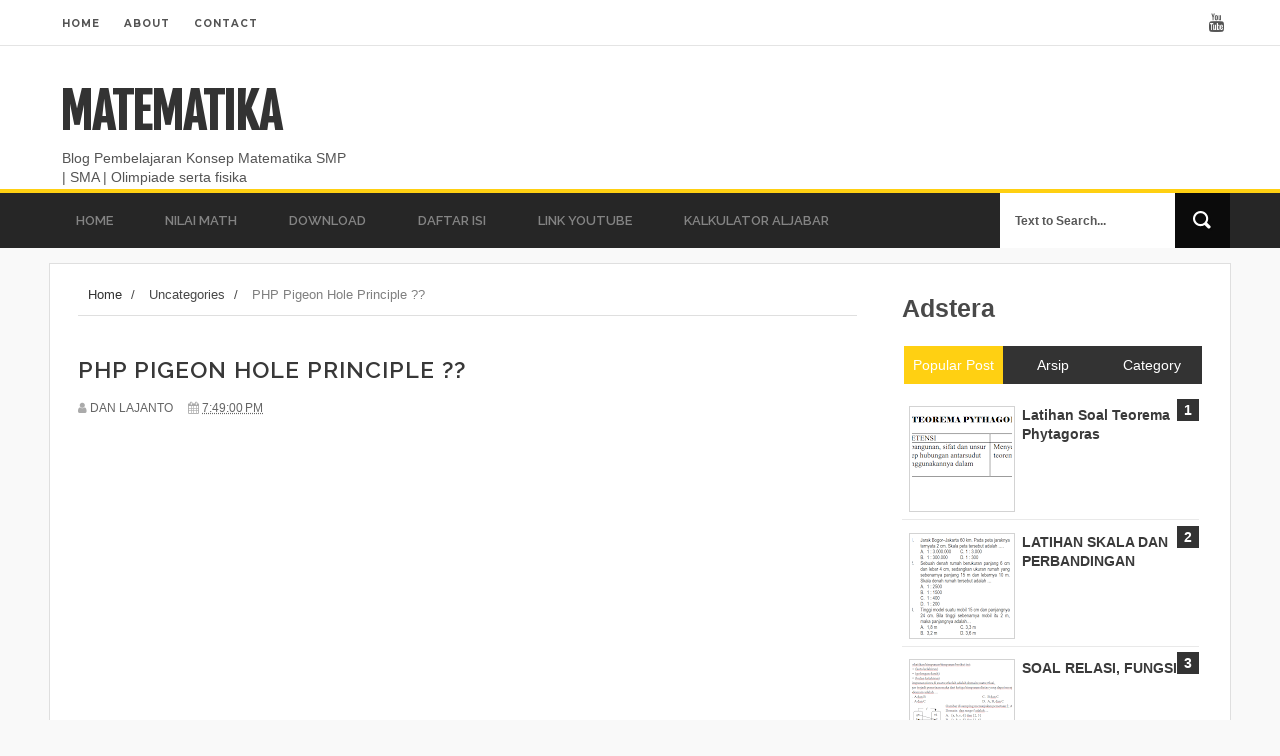

--- FILE ---
content_type: text/html; charset=utf-8
request_url: https://www.google.com/recaptcha/api2/aframe
body_size: 268
content:
<!DOCTYPE HTML><html><head><meta http-equiv="content-type" content="text/html; charset=UTF-8"></head><body><script nonce="Za5g4gmPX9F9EYBz9eSRWA">/** Anti-fraud and anti-abuse applications only. See google.com/recaptcha */ try{var clients={'sodar':'https://pagead2.googlesyndication.com/pagead/sodar?'};window.addEventListener("message",function(a){try{if(a.source===window.parent){var b=JSON.parse(a.data);var c=clients[b['id']];if(c){var d=document.createElement('img');d.src=c+b['params']+'&rc='+(localStorage.getItem("rc::a")?sessionStorage.getItem("rc::b"):"");window.document.body.appendChild(d);sessionStorage.setItem("rc::e",parseInt(sessionStorage.getItem("rc::e")||0)+1);localStorage.setItem("rc::h",'1769922287332');}}}catch(b){}});window.parent.postMessage("_grecaptcha_ready", "*");}catch(b){}</script></body></html>

--- FILE ---
content_type: text/javascript; charset=UTF-8
request_url: https://www.danlajanto.com/feeds/posts/default?alt=json-in-script&callback=authorshow
body_size: 19297
content:
// API callback
authorshow({"version":"1.0","encoding":"UTF-8","feed":{"xmlns":"http://www.w3.org/2005/Atom","xmlns$openSearch":"http://a9.com/-/spec/opensearchrss/1.0/","xmlns$blogger":"http://schemas.google.com/blogger/2008","xmlns$georss":"http://www.georss.org/georss","xmlns$gd":"http://schemas.google.com/g/2005","xmlns$thr":"http://purl.org/syndication/thread/1.0","id":{"$t":"tag:blogger.com,1999:blog-2891662037805571285"},"updated":{"$t":"2026-02-01T09:12:11.128+07:00"},"category":[{"term":"KONSEP"},{"term":"Soal dan Pembahasan"},{"term":"Download"},{"term":"Soal SMP"},{"term":"Materi SMA"},{"term":"INFO"},{"term":"Power Point"},{"term":"Soal Luar"},{"term":"RUMUS"},{"term":"K-13"},{"term":"Materi Dasar Olimpiade"},{"term":"FISIKA"},{"term":"Trik matematika"},{"term":"LAIN-LAIN"},{"term":"Soal dari Pembaca"},{"term":"UN 2018"},{"term":"KONS3P"}],"title":{"type":"text","$t":"MATEMATIKA"},"subtitle":{"type":"html","$t":"Blog Pembelajaran Konsep Matematika SMP | SMA | Olimpiade serta fisika"},"link":[{"rel":"http://schemas.google.com/g/2005#feed","type":"application/atom+xml","href":"https:\/\/www.danlajanto.com\/feeds\/posts\/default"},{"rel":"self","type":"application/atom+xml","href":"https:\/\/www.blogger.com\/feeds\/2891662037805571285\/posts\/default?alt=json-in-script"},{"rel":"alternate","type":"text/html","href":"https:\/\/www.danlajanto.com\/"},{"rel":"hub","href":"http://pubsubhubbub.appspot.com/"},{"rel":"next","type":"application/atom+xml","href":"https:\/\/www.blogger.com\/feeds\/2891662037805571285\/posts\/default?alt=json-in-script\u0026start-index=26\u0026max-results=25"}],"author":[{"name":{"$t":"Dan Lajanto"},"uri":{"$t":"http:\/\/www.blogger.com\/profile\/02767262530620457528"},"email":{"$t":"noreply@blogger.com"},"gd$image":{"rel":"http://schemas.google.com/g/2005#thumbnail","width":"32","height":"32","src":"\/\/blogger.googleusercontent.com\/img\/b\/R29vZ2xl\/AVvXsEgd3s_1h4y44e-CH2T2_yG6OQjyl8VdkiYieLiAYZZ3SBbcuS2qmKG-Ys7NmFARpMpgk9WRHJvyEkKNwx-Dkwk-wYGs15AFT6tbQHDT5VpAnumcxfflMOA02O1QE3PS3zw\/s220\/Dan+Ok.jpg"}}],"generator":{"version":"7.00","uri":"http://www.blogger.com","$t":"Blogger"},"openSearch$totalResults":{"$t":"1591"},"openSearch$startIndex":{"$t":"1"},"openSearch$itemsPerPage":{"$t":"25"},"entry":[{"id":{"$t":"tag:blogger.com,1999:blog-2891662037805571285.post-2436822271917491586"},"published":{"$t":"2026-02-01T09:12:08.550+07:00"},"updated":{"$t":"2026-02-01T09:12:11.128+07:00"},"category":[{"scheme":"http://www.blogger.com/atom/ns#","term":"FISIKA"}],"title":{"type":"text","$t":"KONSEP GELOMBANG"},"content":{"type":"html","$t":"\u003Cp dir=\"ltr\" id=\"docs-internal-guid-560cf26d-7fff-c421-fa11-16397cc682d1\"\u003EMateri IPA Fisika: Gelombang\u003C\/p\u003E\u003Cp dir=\"ltr\"\u003E1. Pengertian Gelombang\u003C\/p\u003E\u003Cp dir=\"ltr\"\u003EGelombang adalah getaran yang merambat dari satu titik ke titik lain. Hal yang paling penting untuk ditekankan kepada siswa adalah:\u003C\/p\u003E\u003Cp dir=\"ltr\"\u003ESaat gelombang merambat, ia memindahkan energi, tetapi tidak memindahkan zat perantaranya (medium).\u003C\/p\u003E\u003Cbr\u003E\u003Cp dir=\"ltr\"\u003E2. Macam-Macam Gelombang\u003C\/p\u003E\u003Cp dir=\"ltr\"\u003EGelombang dikelompokkan menjadi beberapa jenis berdasarkan dua kategori utama:\u003C\/p\u003E\u003Cp dir=\"ltr\"\u003EA. Berdasarkan Medium Perambatannya:\u003C\/p\u003E\u003Cp dir=\"ltr\"\u003E\u0026nbsp;* Gelombang Mekanik: Membutuhkan medium (zat perantara) untuk merambat. Contoh: Gelombang tali, gelombang air, dan bunyi. (Bunyi tidak bisa terdengar di ruang hampa).\u003C\/p\u003E\u003Cp dir=\"ltr\"\u003E\u0026nbsp;* Gelombang Elektromagnetik: Tidak membutuhkan medium, bisa merambat di ruang hampa. Contoh: Cahaya, sinar X, gelombang radio.\u003C\/p\u003E\u003Cp dir=\"ltr\"\u003EB. Berdasarkan Arah Getar dan Arah Rambatnya:\u003C\/p\u003E\u003Cp dir=\"ltr\"\u003E\u0026nbsp;* Gelombang Transversal: Arah getarnya tegak lurus dengan arah rambatnya. Bentuknya berupa bukit dan lembah. Contoh: Gelombang tali dan cahaya.\u003C\/p\u003E\u003Cp dir=\"ltr\"\u003E\u0026nbsp;\u0026nbsp;\u0026nbsp;\u003C\/p\u003E\u003Cp dir=\"ltr\"\u003E\u0026nbsp;* Gelombang Longitudinal: Arah getarnya sejajar dengan arah rambatnya. Bentuknya berupa rapatan dan renggangan. Contoh: Gelombang bunyi dan pegas (slinki).\u003C\/p\u003E\u003Cp dir=\"ltr\"\u003E\u0026nbsp;\u0026nbsp;\u0026nbsp;\u003C\/p\u003E\u003Cp dir=\"ltr\"\u003E3. Contoh Gelombang dalam Kehidupan Sehari-hari\u003C\/p\u003E\u003Cp dir=\"ltr\"\u003E\u0026nbsp;* Gelombang Air: Saat kita menjatuhkan batu ke kolam.\u003C\/p\u003E\u003Cp dir=\"ltr\"\u003E\u0026nbsp;* Gelombang Tali: Saat kita menggetarkan ujung tali jemuran.\u003C\/p\u003E\u003Cp dir=\"ltr\"\u003E\u0026nbsp;* Gelombang Bunyi: Saat kita berbicara atau mendengarkan musik.\u003C\/p\u003E\u003Cp dir=\"ltr\"\u003E\u0026nbsp;* Gelombang Radio \u0026amp; WiFi: Gelombang yang membawa data ke HP kita.\u003C\/p\u003E\u003Cp dir=\"ltr\"\u003E\u0026nbsp;* Gelombang Gempa (Seismik): Getaran kerak bumi yang merambat.\u003C\/p\u003E\u003Cp dir=\"ltr\"\u003E5. Rumus Cepat Rambat Gelombang\u003C\/p\u003E\u003Cp dir=\"ltr\"\u003E\u0026nbsp;v = λ . f atau\u0026nbsp; v = λ \/ T\u003C\/p\u003E\u003Cp dir=\"ltr\"\u003EKeterangan:\u003C\/p\u003E\u003Cp dir=\"ltr\"\u003E\u0026nbsp;* v = Cepat rambat gelombang (m\/s)\u003C\/p\u003E\u003Cp dir=\"ltr\"\u003E\u0026nbsp;* λ (Lambda) = Panjang gelombang (meter)\u003C\/p\u003E\u003Cp dir=\"ltr\"\u003E\u0026nbsp;* f = Frekuensi (Hz)\u003C\/p\u003E\u003Cp dir=\"ltr\"\u003E\u0026nbsp;* T = Periode (sekon)\u003C\/p\u003E\u003Cp dir=\"ltr\"\u003EContoh Soal Singkat:\u003C\/p\u003E\u003Cp dir=\"ltr\"\u003EJika sebuah gelombang memiliki panjang gelombang 2 meter dan frekuensi 10 Hz, berapakah kecepatannya?\u003C\/p\u003E\u003Cp dir=\"ltr\"\u003EJawaban: v = 2 m x 10 Hz = 20 m\/s\u003C\/p\u003E"},"link":[{"rel":"replies","type":"application/atom+xml","href":"https:\/\/www.danlajanto.com\/feeds\/2436822271917491586\/comments\/default","title":"Post Comments"},{"rel":"replies","type":"text/html","href":"https:\/\/www.danlajanto.com\/2026\/02\/konsep-gelombang.html#comment-form","title":"0 Comments"},{"rel":"edit","type":"application/atom+xml","href":"https:\/\/www.blogger.com\/feeds\/2891662037805571285\/posts\/default\/2436822271917491586"},{"rel":"self","type":"application/atom+xml","href":"https:\/\/www.blogger.com\/feeds\/2891662037805571285\/posts\/default\/2436822271917491586"},{"rel":"alternate","type":"text/html","href":"https:\/\/www.danlajanto.com\/2026\/02\/konsep-gelombang.html","title":"KONSEP GELOMBANG"}],"author":[{"name":{"$t":"Dan Lajanto"},"uri":{"$t":"http:\/\/www.blogger.com\/profile\/02767262530620457528"},"email":{"$t":"noreply@blogger.com"},"gd$image":{"rel":"http://schemas.google.com/g/2005#thumbnail","width":"32","height":"32","src":"\/\/blogger.googleusercontent.com\/img\/b\/R29vZ2xl\/AVvXsEgd3s_1h4y44e-CH2T2_yG6OQjyl8VdkiYieLiAYZZ3SBbcuS2qmKG-Ys7NmFARpMpgk9WRHJvyEkKNwx-Dkwk-wYGs15AFT6tbQHDT5VpAnumcxfflMOA02O1QE3PS3zw\/s220\/Dan+Ok.jpg"}}],"thr$total":{"$t":"0"}},{"id":{"$t":"tag:blogger.com,1999:blog-2891662037805571285.post-6618057506361453747"},"published":{"$t":"2026-01-31T11:42:17.866+07:00"},"updated":{"$t":"2026-01-31T11:42:31.495+07:00"},"title":{"type":"text","$t":"BUNGA TUNGGAL "},"content":{"type":"html","$t":"\u003Ciframe width=\"480\" height=\"270\" src=\"https:\/\/youtube.com\/embed\/ntIDjypOlFs?si=DzPeEHOEKvgR7juQ\" frameborder=\"0\"\u003E\u003C\/iframe\u003E"},"link":[{"rel":"replies","type":"application/atom+xml","href":"https:\/\/www.danlajanto.com\/feeds\/6618057506361453747\/comments\/default","title":"Post Comments"},{"rel":"replies","type":"text/html","href":"https:\/\/www.danlajanto.com\/2026\/01\/bunga-tunggal_31.html#comment-form","title":"0 Comments"},{"rel":"edit","type":"application/atom+xml","href":"https:\/\/www.blogger.com\/feeds\/2891662037805571285\/posts\/default\/6618057506361453747"},{"rel":"self","type":"application/atom+xml","href":"https:\/\/www.blogger.com\/feeds\/2891662037805571285\/posts\/default\/6618057506361453747"},{"rel":"alternate","type":"text/html","href":"https:\/\/www.danlajanto.com\/2026\/01\/bunga-tunggal_31.html","title":"BUNGA TUNGGAL "}],"author":[{"name":{"$t":"Dan Lajanto"},"uri":{"$t":"http:\/\/www.blogger.com\/profile\/02767262530620457528"},"email":{"$t":"noreply@blogger.com"},"gd$image":{"rel":"http://schemas.google.com/g/2005#thumbnail","width":"32","height":"32","src":"\/\/blogger.googleusercontent.com\/img\/b\/R29vZ2xl\/AVvXsEgd3s_1h4y44e-CH2T2_yG6OQjyl8VdkiYieLiAYZZ3SBbcuS2qmKG-Ys7NmFARpMpgk9WRHJvyEkKNwx-Dkwk-wYGs15AFT6tbQHDT5VpAnumcxfflMOA02O1QE3PS3zw\/s220\/Dan+Ok.jpg"}}],"media$thumbnail":{"xmlns$media":"http://search.yahoo.com/mrss/","url":"https:\/\/img.youtube.com\/vi\/ntIDjypOlFs\/default.jpg","height":"72","width":"72"},"thr$total":{"$t":"0"}},{"id":{"$t":"tag:blogger.com,1999:blog-2891662037805571285.post-2024572382096313382"},"published":{"$t":"2026-01-30T14:13:53.404+07:00"},"updated":{"$t":"2026-01-30T14:13:55.310+07:00"},"category":[{"scheme":"http://www.blogger.com/atom/ns#","term":"KONSEP"}],"title":{"type":"text","$t":"BRUTO TARA NETO"},"content":{"type":"html","$t":"\u003Cdiv\u003EBruto , tara , neto\u003C\/div\u003E\u003Cdiv\u003E\u003Cbr\u003E\u003C\/div\u003E\u003Cdiv\u003E1. Apa Sih Bedanya?\u003C\/div\u003E\u003Cdiv\u003EBayangin kamu beli satu toples kerupuk. Di dalam dunia matematika, ada tiga istilah untuk beratnya:\u003C\/div\u003E\u003Cdiv\u003E\u0026nbsp;* Bruto (Berat Kotor): Ini adalah berat total. Jadi, berat kerupuk + berat toplesnya. Semuanya ditimbang bareng.\u003C\/div\u003E\u003Cdiv\u003E\u0026nbsp;* Neto (Berat Bersih): Ini adalah berat isinya saja. Jadi, cuma berat kerupuknya yang kamu makan.\u003C\/div\u003E\u003Cdiv\u003E\u0026nbsp;* Tara (Potongan Berat): Ini adalah berat kemasannya saja. Jadi, cuma berat toplesnya yang nanti dibuang atau disimpan.\u003C\/div\u003E\u003Cdiv\u003E\u003Cbr\u003E\u003C\/div\u003E\u003Cdiv\u003E2. Rumus \"Segitiga\" Sederhana\u003C\/div\u003E\u003Cdiv\u003EBiar nggak bingung, ingat saja konsep ini:\u003C\/div\u003E\u003Cdiv\u003E\u0026nbsp;* Bruto = Neto + Tara (Isi + Wadah)\u003C\/div\u003E\u003Cdiv\u003E\u0026nbsp;* Neto = Bruto - Tara (Total - Wadah)\u003C\/div\u003E\u003Cdiv\u003E\u0026nbsp;* Tara = Bruto - Neto (Total - Isi)\u003C\/div\u003E\u003Cdiv\u003E\u003Cbr\u003E\u003C\/div\u003E\u003Cdiv\u003EPersentase Tara:\u003C\/div\u003E\u003Cdiv\u003EKadang di bungkus snack, Tara ditulis dalam persen. Rumusnya:\u003C\/div\u003E\u003Cdiv\u003E%Tara = (Tara : Bruto) x 100%\u003C\/div\u003E\u003Cdiv\u003E\u003Cbr\u003E\u003C\/div\u003E\u003Cdiv\u003E3. Contoh Soal\u0026nbsp;\u003C\/div\u003E\u003Cdiv\u003ESoal: Ibu membeli sekarung beras dengan berat total 50 kg. Di karungnya tertulis \"Tara 2%\". Berapa berat bersih (Neto) beras yang Ibu beli?\u003C\/div\u003E\u003Cdiv\u003ECara Jawabnya:\u003C\/div\u003E\u003Cdiv\u003E\u0026nbsp;* Cari berat Taranya dulu:\u003C\/div\u003E\u003Cdiv\u003E\u0026nbsp; \u0026nbsp;Tara = 2% dari 50 kg\u003C\/div\u003E\u003Cdiv\u003E\u0026nbsp; \u0026nbsp;Tara = (2\/100) x 50 = 1 kg.\u003C\/div\u003E\u003Cdiv\u003E\u0026nbsp; \u0026nbsp;(Jadi, berat karungnya doang itu 1 kg).\u003C\/div\u003E\u003Cdiv\u003E\u0026nbsp;* Cari Netonya:\u003C\/div\u003E\u003Cdiv\u003E\u0026nbsp; \u0026nbsp;Neto = Bruto - Tara\u003C\/div\u003E\u003Cdiv\u003E\u0026nbsp; \u0026nbsp;Neto = 50 kg - 1 kg = 49 kg.\u003C\/div\u003E\u003Cdiv\u003EJadi, berat beras yang bisa dimasak Ibu adalah 49 kg.\u003C\/div\u003E\u003Cdiv\u003E\u003Cbr\u003E\u003C\/div\u003E\u003Cdiv\u003E4. Latihan Soal\u0026nbsp;\u003C\/div\u003E\u003Cdiv\u003E1. Seorang pedagang membeli 1 dus snack dengan Bruto 10 kg. Jika berat kardusnya (Tara) adalah 0,5 kg, berapakah Neto (berat isi) snack tersebut?\u003C\/div\u003E\u003Cdiv\u003E2. Di sebuah botol selai tertulis Neto 250 gram. Jika berat botol kosongnya adalah 50 gram, berapakah Bruto dari botol selai tersebut?\u003C\/div\u003E\u003Cdiv\u003E\u003Cbr\u003E\u003C\/div\u003E"},"link":[{"rel":"replies","type":"application/atom+xml","href":"https:\/\/www.danlajanto.com\/feeds\/2024572382096313382\/comments\/default","title":"Post Comments"},{"rel":"replies","type":"text/html","href":"https:\/\/www.danlajanto.com\/2026\/01\/bruto-tara-neto.html#comment-form","title":"0 Comments"},{"rel":"edit","type":"application/atom+xml","href":"https:\/\/www.blogger.com\/feeds\/2891662037805571285\/posts\/default\/2024572382096313382"},{"rel":"self","type":"application/atom+xml","href":"https:\/\/www.blogger.com\/feeds\/2891662037805571285\/posts\/default\/2024572382096313382"},{"rel":"alternate","type":"text/html","href":"https:\/\/www.danlajanto.com\/2026\/01\/bruto-tara-neto.html","title":"BRUTO TARA NETO"}],"author":[{"name":{"$t":"Dan Lajanto"},"uri":{"$t":"http:\/\/www.blogger.com\/profile\/02767262530620457528"},"email":{"$t":"noreply@blogger.com"},"gd$image":{"rel":"http://schemas.google.com/g/2005#thumbnail","width":"32","height":"32","src":"\/\/blogger.googleusercontent.com\/img\/b\/R29vZ2xl\/AVvXsEgd3s_1h4y44e-CH2T2_yG6OQjyl8VdkiYieLiAYZZ3SBbcuS2qmKG-Ys7NmFARpMpgk9WRHJvyEkKNwx-Dkwk-wYGs15AFT6tbQHDT5VpAnumcxfflMOA02O1QE3PS3zw\/s220\/Dan+Ok.jpg"}}],"thr$total":{"$t":"0"}},{"id":{"$t":"tag:blogger.com,1999:blog-2891662037805571285.post-1758792964286981858"},"published":{"$t":"2026-01-29T14:45:35.921+07:00"},"updated":{"$t":"2026-01-29T14:45:37.688+07:00"},"category":[{"scheme":"http://www.blogger.com/atom/ns#","term":"KONSEP"}],"title":{"type":"text","$t":"BUNGA TUNGGAL"},"content":{"type":"html","$t":"\u003Cp dir=\"ltr\" id=\"docs-internal-guid-c4235bdd-7fff-a8a6-7fa2-590601833aa5\"\u003E1. Konsep Bunga Tunggal\u003C\/p\u003E\u003Cp dir=\"ltr\"\u003EBunga Tunggal adalah tambahan uang yang diberikan oleh bank kepada penyimpan (nasabah) atau yang dibebankan bank kepada peminjam. Disebut \"tunggal\" karena bunga ini hanya dihitung berdasarkan modal awal saja, tidak berubah seiring waktu.\u003C\/p\u003E\u003Cp dir=\"ltr\"\u003EIstilah Penting:\u003C\/p\u003E\u003Cp dir=\"ltr\"\u003E\u0026nbsp;* Modal (M): Uang awal yang ditabung atau dipinjam.\u003C\/p\u003E\u003Cp dir=\"ltr\"\u003E\u0026nbsp;* Persentase Bunga (p%): Suku bunga yang biasanya dinyatakan dalam persen per tahun.\u003C\/p\u003E\u003Cp dir=\"ltr\"\u003E\u0026nbsp;* Waktu (t): Lamanya menabung atau meminjam (bisa dalam tahun atau bulan).\u003C\/p\u003E\u003Cp dir=\"ltr\"\u003E\u0026nbsp;* Bunga (B): Nominal uang tambahan yang didapat.\u003C\/p\u003E\u003Cp dir=\"ltr\"\u003ERumus Utama:\u003C\/p\u003E\u003Cp dir=\"ltr\"\u003EJika bunga diberikan dalam hitungan tahun:\u003C\/p\u003E\u003Cp dir=\"ltr\"\u003EBunga = M x p% x t (tahun)\u003C\/p\u003E\u003Cp dir=\"ltr\"\u003EJika bunga dihitung dalam bulan:\u003C\/p\u003E\u003Cp dir=\"ltr\"\u003EBunga = M x p% x (t\/12)\u003C\/p\u003E\u003Cbr\u003E\u003Cp dir=\"ltr\"\u003E2. Contoh Soal dan Pembahasan\u003C\/p\u003E\u003Cp dir=\"ltr\"\u003EContoh 1: Mencari Besar Bunga\u003C\/p\u003E\u003Cp dir=\"ltr\"\u003EAndi menabung uang sebesar Rp2.000.000 di bank dengan bunga tunggal 6% per tahun. Berapa besar bunga yang didapat Andi setelah 10 bulan?\u003C\/p\u003E\u003Cp dir=\"ltr\"\u003EPembahasan:\u003C\/p\u003E\u003Cp dir=\"ltr\"\u003E\u0026nbsp;* M = 2.000.000\u003C\/p\u003E\u003Cp dir=\"ltr\"\u003E\u0026nbsp;* p% = 6\/100\u003C\/p\u003E\u003Cp dir=\"ltr\"\u003E\u0026nbsp;* t = 10 bulan\u003C\/p\u003E\u003Cp dir=\"ltr\"\u003E\u0026nbsp;* Bunga = 2.000.000 x (6\/100) x (10\/12)\u003C\/p\u003E\u003Cp dir=\"ltr\"\u003E\u0026nbsp;* Bunga = 2.000.000 x 0,06 x 0,833... = Rp100.000\u003C\/p\u003E\u003Cp dir=\"ltr\"\u003E\u0026nbsp;\u0026nbsp;\u0026nbsp;Jadi, bunga yang didapat Andi adalah Rp100.000.\u003C\/p\u003E\u003Cbr\u003E\u003Cp dir=\"ltr\"\u003EContoh 2: Mencari Total Uang Akhir\u003C\/p\u003E\u003Cp dir=\"ltr\"\u003EIbu meminjam uang di koperasi sebesar Rp5.000.000 dengan bunga 12% per tahun. Jika Ibu ingin melunasi pinjamannya setelah 1 tahun, berapa total uang yang harus dibayar Ibu?\u003C\/p\u003E\u003Cp dir=\"ltr\"\u003EPembahasan:\u003C\/p\u003E\u003Cp dir=\"ltr\"\u003E\u0026nbsp;* M = 5.000.000\u003C\/p\u003E\u003Cp dir=\"ltr\"\u003E\u0026nbsp;* p% = 12\/100\u003C\/p\u003E\u003Cp dir=\"ltr\"\u003E\u0026nbsp;* t = 1 tahun\u003C\/p\u003E\u003Cp dir=\"ltr\"\u003E\u0026nbsp;* Bunga = 5.000.000 x (12\/100) x 1 = Rp600.000\u003C\/p\u003E\u003Cp dir=\"ltr\"\u003E\u0026nbsp;* Total Bayar = Modal + Bunga\u003C\/p\u003E\u003Cp dir=\"ltr\"\u003E\u0026nbsp;* Total Bayar = 5.000.000 + 600.000 = Rp5.600.000\u003C\/p\u003E\u003Cp dir=\"ltr\"\u003E\u0026nbsp;\u0026nbsp;\u0026nbsp;Jadi, total yang harus dibayar Ibu adalah Rp5.600.000.\u003C\/p\u003E\u003Cbr\u003E\u003Cp dir=\"ltr\"\u003E3. Latihan Soal (Ayo Mencoba!)\u003C\/p\u003E\u003Cp dir=\"ltr\"\u003E1. Rina menabung Rp1.500.000 dengan bunga tunggal 8% per tahun. Berapakah bunga yang diterima Rina setelah 1 tahun?\u003C\/p\u003E\u003Cp dir=\"ltr\"\u003E2. Pak Budi meminjam uang sebesar Rp10.000.000 dengan bunga 10% per tahun. Jika ia meminjam selama 6 bulan, berapakah besar bunga yang harus dibayar?\u003C\/p\u003E\u003Cp dir=\"ltr\"\u003E3. Siska menabung Rp2.000.000. Setelah 1 tahun, uang Siska menjadi Rp2.200.000. Berapa persentase bunga per tahun yang diberikan bank tersebut?\u003C\/p\u003E\u003Cp dir=\"ltr\"\u003E4. Sebuah bank memberikan bunga tunggal 15% per tahun. Jika Ayah menabung Rp4.000.000, berapa total uang Ayah setelah 8 bulan?\u003C\/p\u003E\u003Cp dir=\"ltr\"\u003E5. Budi meminjam uang sebesar Rp1.200.000 dan akan dicicil selama 10 bulan dengan bunga 12% per tahun. Berapakah besar cicilan yang harus dibayar Budi setiap bulannya?\u003C\/p\u003E"},"link":[{"rel":"replies","type":"application/atom+xml","href":"https:\/\/www.danlajanto.com\/feeds\/1758792964286981858\/comments\/default","title":"Post Comments"},{"rel":"replies","type":"text/html","href":"https:\/\/www.danlajanto.com\/2026\/01\/bunga-tunggal.html#comment-form","title":"0 Comments"},{"rel":"edit","type":"application/atom+xml","href":"https:\/\/www.blogger.com\/feeds\/2891662037805571285\/posts\/default\/1758792964286981858"},{"rel":"self","type":"application/atom+xml","href":"https:\/\/www.blogger.com\/feeds\/2891662037805571285\/posts\/default\/1758792964286981858"},{"rel":"alternate","type":"text/html","href":"https:\/\/www.danlajanto.com\/2026\/01\/bunga-tunggal.html","title":"BUNGA TUNGGAL"}],"author":[{"name":{"$t":"Dan Lajanto"},"uri":{"$t":"http:\/\/www.blogger.com\/profile\/02767262530620457528"},"email":{"$t":"noreply@blogger.com"},"gd$image":{"rel":"http://schemas.google.com/g/2005#thumbnail","width":"32","height":"32","src":"\/\/blogger.googleusercontent.com\/img\/b\/R29vZ2xl\/AVvXsEgd3s_1h4y44e-CH2T2_yG6OQjyl8VdkiYieLiAYZZ3SBbcuS2qmKG-Ys7NmFARpMpgk9WRHJvyEkKNwx-Dkwk-wYGs15AFT6tbQHDT5VpAnumcxfflMOA02O1QE3PS3zw\/s220\/Dan+Ok.jpg"}}],"thr$total":{"$t":"0"}},{"id":{"$t":"tag:blogger.com,1999:blog-2891662037805571285.post-1282838942101487919"},"published":{"$t":"2026-01-27T20:40:27.722+07:00"},"updated":{"$t":"2026-01-27T20:40:36.018+07:00"},"title":{"type":"text","$t":"January 27, 2026"},"content":{"type":"html","$t":"\u003Ciframe width=\"480\" height=\"270\" src=\"https:\/\/youtube.com\/embed\/mX8JCJlm6CY?si=VgodDxS3jawRJoCZ\" frameborder=\"0\"\u003E\u003C\/iframe\u003E"},"link":[{"rel":"replies","type":"application/atom+xml","href":"https:\/\/www.danlajanto.com\/feeds\/1282838942101487919\/comments\/default","title":"Post Comments"},{"rel":"replies","type":"text/html","href":"https:\/\/www.danlajanto.com\/2026\/01\/january-27-2026.html#comment-form","title":"0 Comments"},{"rel":"edit","type":"application/atom+xml","href":"https:\/\/www.blogger.com\/feeds\/2891662037805571285\/posts\/default\/1282838942101487919"},{"rel":"self","type":"application/atom+xml","href":"https:\/\/www.blogger.com\/feeds\/2891662037805571285\/posts\/default\/1282838942101487919"},{"rel":"alternate","type":"text/html","href":"https:\/\/www.danlajanto.com\/2026\/01\/january-27-2026.html","title":"January 27, 2026"}],"author":[{"name":{"$t":"Dan Lajanto"},"uri":{"$t":"http:\/\/www.blogger.com\/profile\/02767262530620457528"},"email":{"$t":"noreply@blogger.com"},"gd$image":{"rel":"http://schemas.google.com/g/2005#thumbnail","width":"32","height":"32","src":"\/\/blogger.googleusercontent.com\/img\/b\/R29vZ2xl\/AVvXsEgd3s_1h4y44e-CH2T2_yG6OQjyl8VdkiYieLiAYZZ3SBbcuS2qmKG-Ys7NmFARpMpgk9WRHJvyEkKNwx-Dkwk-wYGs15AFT6tbQHDT5VpAnumcxfflMOA02O1QE3PS3zw\/s220\/Dan+Ok.jpg"}}],"media$thumbnail":{"xmlns$media":"http://search.yahoo.com/mrss/","url":"https:\/\/img.youtube.com\/vi\/mX8JCJlm6CY\/default.jpg","height":"72","width":"72"},"thr$total":{"$t":"0"}},{"id":{"$t":"tag:blogger.com,1999:blog-2891662037805571285.post-4426060534531446808"},"published":{"$t":"2026-01-23T13:43:41.515+07:00"},"updated":{"$t":"2026-01-23T13:43:43.445+07:00"},"category":[{"scheme":"http://www.blogger.com/atom/ns#","term":"KONSEP"}],"title":{"type":"text","$t":"DISKON DAN PAJAK(PPN)"},"content":{"type":"html","$t":"\u003Cp dir=\"ltr\" id=\"docs-internal-guid-cb3690cb-7fff-cc4e-3be9-9d28c48b0c99\"\u003EMateri: Diskon (Rabat) dan Pajak (PPN)\u003C\/p\u003E\u003Cbr\u003E\u003Cp dir=\"ltr\"\u003E1. Diskon (Rabat)\u003C\/p\u003E\u003Cp dir=\"ltr\"\u003EDiskon adalah potongan harga yang diberikan oleh penjual kepada pembeli. Diskon biasanya dinyatakan dalam bentuk persentase.\u003C\/p\u003E\u003Cp dir=\"ltr\"\u003E\u0026nbsp;* Harga Bersih (Harga yang dibayar): Harga Kotor (Harga Awal) - Potongan Harga.\u003C\/p\u003E\u003Cp dir=\"ltr\"\u003E\u0026nbsp;* Rumus Potongan Harga: %Diskon x Harga Kotor.\u003C\/p\u003E\u003Cbr\u003E\u003Cp dir=\"ltr\"\u003E2. Pajak Pertambahan Nilai (PPN)\u003C\/p\u003E\u003Cp dir=\"ltr\"\u003EPPN adalah pajak yang dikenakan atas pembelian barang atau jasa. Berbeda dengan diskon yang mengurangi harga, PPN justru menambah total uang yang harus dibayar oleh pembeli.\u003C\/p\u003E\u003Cp dir=\"ltr\"\u003E\u0026nbsp;* Total Bayar: Harga Awal + Nilai Pajak.\u003C\/p\u003E\u003Cp dir=\"ltr\"\u003E\u0026nbsp;* Rumus Nilai Pajak: %Pajak x Harga Awal.\u003C\/p\u003E\u003Cp dir=\"ltr\"\u003E\u0026nbsp;* Catatan: Di Indonesia, tarif PPN yang umum digunakan adalah 11% (namun dalam soal sekolah sering menggunakan 10% untuk memudahkan perhitungan).\u003C\/p\u003E\u003Cbr\u003E\u003Cp dir=\"ltr\"\u003EContoh Soal dan Pembahasan\u003C\/p\u003E\u003Cp dir=\"ltr\"\u003EContoh 1:\u003C\/p\u003E\u003Cp dir=\"ltr\"\u003ESebuah tas sekolah memiliki label harga Rp200.000. Toko memberikan diskon sebesar 15%. Berapakah uang yang harus dibayarkan untuk membeli tas tersebut?\u003C\/p\u003E\u003Cp dir=\"ltr\"\u003E\u0026nbsp;* Pembahasan:\u003C\/p\u003E\u003Cp dir=\"ltr\"\u003E\u0026nbsp;\u0026nbsp;\u0026nbsp;* Hitung besar potongan harga: 15\/100 x 200.000 = Rp30.000.\u003C\/p\u003E\u003Cp dir=\"ltr\"\u003E\u0026nbsp;\u0026nbsp;\u0026nbsp;* Hitung harga setelah diskon: 200.000 - 30.000 = Rp170.000.\u003C\/p\u003E\u003Cbr\u003E\u003Cp dir=\"ltr\"\u003EContoh 2:\u003C\/p\u003E\u003Cp dir=\"ltr\"\u003EAndi membeli satu paket makanan di restoran seharga Rp50.000. Jika restoran tersebut mengenakan PPN sebesar 10%, berapakah total tagihan yang harus dibayar Andi?\u003C\/p\u003E\u003Cp dir=\"ltr\"\u003E\u0026nbsp;* Pembahasan:\u003C\/p\u003E\u003Cp dir=\"ltr\"\u003E\u0026nbsp;\u0026nbsp;\u0026nbsp;* Hitung besar pajak: 10\/100 x 50.000 = Rp5.000.\u003C\/p\u003E\u003Cp dir=\"ltr\"\u003E\u0026nbsp;\u0026nbsp;\u0026nbsp;* Hitung total bayar: 50.000 + 5.000 = Rp55.000.\u003C\/p\u003E\u003Cbr\u003E\u003Cp dir=\"ltr\"\u003ELatihan Soal\u003C\/p\u003E\u003Cp dir=\"ltr\"\u003E1. Sepasang sepatu olahraga seharga Rp400.000 sedang didiskon sebesar 30%. Hitunglah berapa harga sepatu tersebut setelah dipotong diskon!\u003C\/p\u003E\u003Cp dir=\"ltr\"\u003E2. Ibu membeli baju di supermarket seharga Rp120.000 dan mendapatkan diskon 20%. Saat di kasir, Ibu membayar dengan uang Rp100.000. Berapakah uang kembalian yang diterima Ibu?\u003C\/p\u003E\u003Cp dir=\"ltr\"\u003E3. Keluarga Pak Budi makan di sebuah rumah makan dengan total biaya Rp300.000. Jika restoran mengenakan PPN sebesar 11%, berapakah total uang yang harus dikeluarkan Pak Budi?\u003C\/p\u003E\u003Cp dir=\"ltr\"\u003E4. Sebuah laptop seharga Rp5.000.000 dikenakan pajak (PPN) sebesar 10%. Namun, pembeli mendapatkan diskon khusus sebesar 5% dari harga awal sebelum pajak. Berapakah harga akhir yang harus dibayar?\u003C\/p\u003E\u003Cp dir=\"ltr\"\u003E5\u0026nbsp; Seorang siswa membeli buku tulis seharga Rp40.000 dan hanya membayar Rp34.000 karena mendapat potongan harga. Berapa persentase diskon yang didapatkan siswa tersebut?\u003C\/p\u003E"},"link":[{"rel":"replies","type":"application/atom+xml","href":"https:\/\/www.danlajanto.com\/feeds\/4426060534531446808\/comments\/default","title":"Post Comments"},{"rel":"replies","type":"text/html","href":"https:\/\/www.danlajanto.com\/2026\/01\/diskon-dan-pajakppn.html#comment-form","title":"0 Comments"},{"rel":"edit","type":"application/atom+xml","href":"https:\/\/www.blogger.com\/feeds\/2891662037805571285\/posts\/default\/4426060534531446808"},{"rel":"self","type":"application/atom+xml","href":"https:\/\/www.blogger.com\/feeds\/2891662037805571285\/posts\/default\/4426060534531446808"},{"rel":"alternate","type":"text/html","href":"https:\/\/www.danlajanto.com\/2026\/01\/diskon-dan-pajakppn.html","title":"DISKON DAN PAJAK(PPN)"}],"author":[{"name":{"$t":"Dan Lajanto"},"uri":{"$t":"http:\/\/www.blogger.com\/profile\/02767262530620457528"},"email":{"$t":"noreply@blogger.com"},"gd$image":{"rel":"http://schemas.google.com/g/2005#thumbnail","width":"32","height":"32","src":"\/\/blogger.googleusercontent.com\/img\/b\/R29vZ2xl\/AVvXsEgd3s_1h4y44e-CH2T2_yG6OQjyl8VdkiYieLiAYZZ3SBbcuS2qmKG-Ys7NmFARpMpgk9WRHJvyEkKNwx-Dkwk-wYGs15AFT6tbQHDT5VpAnumcxfflMOA02O1QE3PS3zw\/s220\/Dan+Ok.jpg"}}],"thr$total":{"$t":"0"}},{"id":{"$t":"tag:blogger.com,1999:blog-2891662037805571285.post-6911466053140231069"},"published":{"$t":"2026-01-22T16:06:07.476+07:00"},"updated":{"$t":"2026-01-22T16:06:37.368+07:00"},"title":{"type":"text","$t":"Persentase untung rugi"},"content":{"type":"html","$t":"\u003Ciframe width=\"480\" height=\"270\" src=\"https:\/\/youtube.com\/embed\/ODLtjzcSM0s?si=1JIDWawexPSHrqVc\" frameborder=\"0\"\u003E\u003C\/iframe\u003E"},"link":[{"rel":"replies","type":"application/atom+xml","href":"https:\/\/www.danlajanto.com\/feeds\/6911466053140231069\/comments\/default","title":"Post Comments"},{"rel":"replies","type":"text/html","href":"https:\/\/www.danlajanto.com\/2026\/01\/persentase-untung-rugi_22.html#comment-form","title":"0 Comments"},{"rel":"edit","type":"application/atom+xml","href":"https:\/\/www.blogger.com\/feeds\/2891662037805571285\/posts\/default\/6911466053140231069"},{"rel":"self","type":"application/atom+xml","href":"https:\/\/www.blogger.com\/feeds\/2891662037805571285\/posts\/default\/6911466053140231069"},{"rel":"alternate","type":"text/html","href":"https:\/\/www.danlajanto.com\/2026\/01\/persentase-untung-rugi_22.html","title":"Persentase untung rugi"}],"author":[{"name":{"$t":"Dan Lajanto"},"uri":{"$t":"http:\/\/www.blogger.com\/profile\/02767262530620457528"},"email":{"$t":"noreply@blogger.com"},"gd$image":{"rel":"http://schemas.google.com/g/2005#thumbnail","width":"32","height":"32","src":"\/\/blogger.googleusercontent.com\/img\/b\/R29vZ2xl\/AVvXsEgd3s_1h4y44e-CH2T2_yG6OQjyl8VdkiYieLiAYZZ3SBbcuS2qmKG-Ys7NmFARpMpgk9WRHJvyEkKNwx-Dkwk-wYGs15AFT6tbQHDT5VpAnumcxfflMOA02O1QE3PS3zw\/s220\/Dan+Ok.jpg"}}],"media$thumbnail":{"xmlns$media":"http://search.yahoo.com/mrss/","url":"https:\/\/img.youtube.com\/vi\/ODLtjzcSM0s\/default.jpg","height":"72","width":"72"},"thr$total":{"$t":"0"}},{"id":{"$t":"tag:blogger.com,1999:blog-2891662037805571285.post-4635293905187175781"},"published":{"$t":"2026-01-21T20:09:02.063+07:00"},"updated":{"$t":"2026-01-21T20:09:04.747+07:00"},"category":[{"scheme":"http://www.blogger.com/atom/ns#","term":"FISIKA"}],"title":{"type":"text","$t":"SOAL DAN PEMBAHASAN LATIHAN GETARAN"},"content":{"type":"html","$t":"\u003Cp dir=\"ltr\" id=\"docs-internal-guid-63145ec9-7fff-7adf-d192-0555aef4895e\"\u003ESoal dan pembahasan latihan!\u0026nbsp;\u003C\/p\u003E\u003Cp dir=\"ltr\"\u003E1. Selama 1\/4 sekon, suatu benda melakukan 5 getaran sempurna. Tentukan besar periode dan frekuensi getaran benda 8tersebut!\u003C\/p\u003E\u003Cp dir=\"ltr\"\u003E2. Periode sebuah getaran adalah 0,125 s . Berapa jumlah getaran yang dapat dihasilkan dalam waktu 2 menit?\u003C\/p\u003E\u003Cp dir=\"ltr\"\u003E3. Frekuensi suatu getaran adalah 25 Hz, berapa periodenya?\u003C\/p\u003E\u003Cp dir=\"ltr\"\u003E4. Dalam waktu 1\/8 detik, suatu benda melakukan 40 getaran. Tentukan besar periode dan frekuensi getaran benda tersebut!\u003C\/p\u003E\u003Cp dir=\"ltr\"\u003E5. Frekuensi suatu getaran adalah 25 Hz, berapa lama waktu yang diperlukan agar dihasilkan getaran sebanyak 2000 kali?\u003C\/p\u003E\u003Cp dir=\"ltr\"\u003E6. Seekor kupu-kupu dapat mengepakan sayapnya 240 kali setiap menitnya. Tentukan besar periode dan frekuensi getaran benda tersebut!\u003C\/p\u003E\u003Cp dir=\"ltr\"\u003E7, Frekuensi suatu pemancar radio adalah 75 kHz. Berapa jumlah getaran yang dihasilkan oleh antena pemancarnya setiap 5 menitnya?\u003C\/p\u003E\u003Cp dir=\"ltr\"\u003E8. Untuk melakukan 1 getaran sempurna, suatu benda memerlukan waktu selama 3 menit. Tentukan besar periode dan frekuensi getaran benda tersebut!\u003C\/p\u003E\u003Cbr\u003E\u003Cp dir=\"ltr\"\u003EPembahasan\u003C\/p\u003E\u003Cp dir=\"ltr\"\u003E1. Diketahui: t = ¼\u0026nbsp; s, n = 5\u003C\/p\u003E\u003Cp dir=\"ltr\"\u003E\u0026nbsp;* Frekuensi (f): 5 \/ (¼)= 20 Hz\u003C\/p\u003E\u003Cp dir=\"ltr\"\u003E\u0026nbsp;* Periode (T): (¼) \/ 5 = 1\/20 s = 0,05\u003C\/p\u003E\u003Cbr\u003E\u003Cp dir=\"ltr\"\u003E2. Diketahui: T = 0,125 s, t = 2 menit (120 s)\u003C\/p\u003E\u003Cp dir=\"ltr\"\u003E\u0026nbsp;* Jumlah getaran (n): t \/ T = 120 \/ 0,125 = 960 getaran\u003C\/p\u003E\u003Cbr\u003E\u003Cp dir=\"ltr\"\u003E3. Diketahui: f = 25 Hz\u003C\/p\u003E\u003Cp dir=\"ltr\"\u003E\u0026nbsp;* Periode (T): 1 \/ f = 1 \/ 25 = 0,04 s\u003C\/p\u003E\u003Cbr\u003E\u003Cp dir=\"ltr\"\u003E4. Diketahui: t = ⅛\u0026nbsp; s (0,125 s), n = 40\u003C\/p\u003E\u003Cp dir=\"ltr\"\u003E\u0026nbsp;* Frekuensi (f): n \/ t = 40 \/ (⅛ ) = 40 x 8 = 320 Hz\u003C\/p\u003E\u003Cp dir=\"ltr\"\u003E\u0026nbsp;* Periode (T): 1 \/ f = 1 \/ 320 s\u003C\/p\u003E\u003Cbr\u003E\u003Cp dir=\"ltr\"\u003E5. Diketahui: f = 25 Hz, n = 2000\u003C\/p\u003E\u003Cp dir=\"ltr\"\u003E\u0026nbsp;* Waktu (t): n \/ f = 2000 \/ 25 = 80 s\u003C\/p\u003E\u003Cbr\u003E\u003Cp dir=\"ltr\"\u003E6. Diketahui: n = 240, t = 1 menit (60 s)\u003C\/p\u003E\u003Cp dir=\"ltr\"\u003E\u0026nbsp;* Frekuensi (f): n \/ t = 240 \/ 60 = 4 Hz\u003C\/p\u003E\u003Cp dir=\"ltr\"\u003E\u0026nbsp;* Periode (T): 1 \/ f = 1 \/ 4 = 0,25 s\u003C\/p\u003E\u003Cbr\u003E\u003Cp dir=\"ltr\"\u003E7. Diketahui: f = 75 kHz (75.000 Hz), t = 5 menit (300 s)\u003C\/p\u003E\u003Cp dir=\"ltr\"\u003E\u0026nbsp;* Jumlah getaran (n): f * t = 75.000 * 300 = 22.500.000 getaran\u003C\/p\u003E\u003Cbr\u003E\u003Cp dir=\"ltr\"\u003E8. Diketahui: n = 1 (getaran sempurna), t = 3 menit (180 s)\u003C\/p\u003E\u003Cp dir=\"ltr\"\u003E\u0026nbsp;* Periode (T): t \/ n = 180 \/ 1 = 180 s\u003C\/p\u003E\u003Cp dir=\"ltr\"\u003E\u0026nbsp;* Frekuensi (f): 1 \/ T = 1 \/ 180 = 0,0055 Hz\u003C\/p\u003E"},"link":[{"rel":"replies","type":"application/atom+xml","href":"https:\/\/www.danlajanto.com\/feeds\/4635293905187175781\/comments\/default","title":"Post Comments"},{"rel":"replies","type":"text/html","href":"https:\/\/www.danlajanto.com\/2026\/01\/soal-dan-pembahasan-latihan-getaran.html#comment-form","title":"0 Comments"},{"rel":"edit","type":"application/atom+xml","href":"https:\/\/www.blogger.com\/feeds\/2891662037805571285\/posts\/default\/4635293905187175781"},{"rel":"self","type":"application/atom+xml","href":"https:\/\/www.blogger.com\/feeds\/2891662037805571285\/posts\/default\/4635293905187175781"},{"rel":"alternate","type":"text/html","href":"https:\/\/www.danlajanto.com\/2026\/01\/soal-dan-pembahasan-latihan-getaran.html","title":"SOAL DAN PEMBAHASAN LATIHAN GETARAN"}],"author":[{"name":{"$t":"Dan Lajanto"},"uri":{"$t":"http:\/\/www.blogger.com\/profile\/02767262530620457528"},"email":{"$t":"noreply@blogger.com"},"gd$image":{"rel":"http://schemas.google.com/g/2005#thumbnail","width":"32","height":"32","src":"\/\/blogger.googleusercontent.com\/img\/b\/R29vZ2xl\/AVvXsEgd3s_1h4y44e-CH2T2_yG6OQjyl8VdkiYieLiAYZZ3SBbcuS2qmKG-Ys7NmFARpMpgk9WRHJvyEkKNwx-Dkwk-wYGs15AFT6tbQHDT5VpAnumcxfflMOA02O1QE3PS3zw\/s220\/Dan+Ok.jpg"}}],"thr$total":{"$t":"0"}},{"id":{"$t":"tag:blogger.com,1999:blog-2891662037805571285.post-7973953414824428346"},"published":{"$t":"2026-01-19T20:35:00.000+07:00"},"updated":{"$t":"2026-01-19T20:35:42.626+07:00"},"title":{"type":"text","$t":"Harga jual. Harga beli, untung, rugi, impas | aritmetika sosial"},"content":{"type":"html","$t":"\u003Ciframe width=\"480\" height=\"270\" src=\"https:\/\/youtube.com\/embed\/0V6gL1vfKSE?si=bsbukaB36QULgZi8\" frameborder=\"0\"\u003E\u003C\/iframe\u003E"},"link":[{"rel":"replies","type":"application/atom+xml","href":"https:\/\/www.danlajanto.com\/feeds\/7973953414824428346\/comments\/default","title":"Post Comments"},{"rel":"replies","type":"text/html","href":"https:\/\/www.danlajanto.com\/2026\/01\/harga-jual-harga-beli-untung-rugi-impas.html#comment-form","title":"0 Comments"},{"rel":"edit","type":"application/atom+xml","href":"https:\/\/www.blogger.com\/feeds\/2891662037805571285\/posts\/default\/7973953414824428346"},{"rel":"self","type":"application/atom+xml","href":"https:\/\/www.blogger.com\/feeds\/2891662037805571285\/posts\/default\/7973953414824428346"},{"rel":"alternate","type":"text/html","href":"https:\/\/www.danlajanto.com\/2026\/01\/harga-jual-harga-beli-untung-rugi-impas.html","title":"Harga jual. Harga beli, untung, rugi, impas | aritmetika sosial"}],"author":[{"name":{"$t":"Dan Lajanto"},"uri":{"$t":"http:\/\/www.blogger.com\/profile\/02767262530620457528"},"email":{"$t":"noreply@blogger.com"},"gd$image":{"rel":"http://schemas.google.com/g/2005#thumbnail","width":"32","height":"32","src":"\/\/blogger.googleusercontent.com\/img\/b\/R29vZ2xl\/AVvXsEgd3s_1h4y44e-CH2T2_yG6OQjyl8VdkiYieLiAYZZ3SBbcuS2qmKG-Ys7NmFARpMpgk9WRHJvyEkKNwx-Dkwk-wYGs15AFT6tbQHDT5VpAnumcxfflMOA02O1QE3PS3zw\/s220\/Dan+Ok.jpg"}}],"media$thumbnail":{"xmlns$media":"http://search.yahoo.com/mrss/","url":"https:\/\/img.youtube.com\/vi\/0V6gL1vfKSE\/default.jpg","height":"72","width":"72"},"thr$total":{"$t":"0"}},{"id":{"$t":"tag:blogger.com,1999:blog-2891662037805571285.post-9008602369435819908"},"published":{"$t":"2026-01-17T19:39:43.017+07:00"},"updated":{"$t":"2026-01-17T19:39:44.809+07:00"},"category":[{"scheme":"http://www.blogger.com/atom/ns#","term":"KONSEP"}],"title":{"type":"text","$t":"PERSENTASE UNTUNG RUGI"},"content":{"type":"html","$t":"\u003Cp dir=\"ltr\" id=\"docs-internal-guid-915da01e-7fff-c9eb-4e07-3063342db2c6\"\u003EMateri: Persentase Untung dan Rugi\u003C\/p\u003E\u003Cp dir=\"ltr\"\u003EDalam perdagangan, kita sering mendengar \"Saya untung 10%\" atau \"rugi 20%\". Persentase untung atau rugi selalu dihitung berdasarkan Harga Beli (Modal), bukan harga jual.\u003C\/p\u003E\u003Cbr\u003E\u003Cp dir=\"ltr\"\u003E1. Persentase Untung (%U)\u003C\/p\u003E\u003Cp dir=\"ltr\"\u003EDigunakan untuk mengetahui seberapa besar bagian keuntungan dibandingkan dengan modal awal.\u003C\/p\u003E\u003Cp dir=\"ltr\"\u003E\u0026nbsp;* Rumus: %Untung = (Besar Untung \/ Harga Beli) x 100%\u003C\/p\u003E\u003Cbr\u003E\u003Cp dir=\"ltr\"\u003E2. Persentase Rugi (%R)\u003C\/p\u003E\u003Cp dir=\"ltr\"\u003EDigunakan untuk mengetahui seberapa besar bagian kerugian dibandingkan dengan modal awal.\u003C\/p\u003E\u003Cp dir=\"ltr\"\u003E\u0026nbsp;* Rumus: %Rugi = (Besar Rugi \/ Harga Beli) x 100%\u003C\/p\u003E\u003Cbr\u003E\u003Cp dir=\"ltr\"\u003EContoh Soal\u003C\/p\u003E\u003Cp dir=\"ltr\"\u003EContoh 1: Menghitung Persentase Untung\u003C\/p\u003E\u003Cp dir=\"ltr\"\u003ESeorang pedagang membeli baju seharga Rp100.000. Baju tersebut dijual dengan harga Rp120.000. Berapa persentase untungnya?\u003C\/p\u003E\u003Cp dir=\"ltr\"\u003E\u0026nbsp;* Langkah 1: Cari besar untung.\u003C\/p\u003E\u003Cp dir=\"ltr\"\u003E\u0026nbsp;\u0026nbsp;\u0026nbsp;Untung = 120.000 - 100.000 = Rp20.000.\u003C\/p\u003E\u003Cp dir=\"ltr\"\u003E\u0026nbsp;* Langkah 2: Masukkan ke rumus persen.\u003C\/p\u003E\u003Cp dir=\"ltr\"\u003E\u0026nbsp;\u0026nbsp;\u0026nbsp;%Untung = (20.000 \/ 100.000) x 100%\u003C\/p\u003E\u003Cp dir=\"ltr\"\u003E\u0026nbsp;\u0026nbsp;\u0026nbsp;%Untung = 0,2 x 100% = 20%.\u003C\/p\u003E\u003Cbr\u003E\u003Cp dir=\"ltr\"\u003EContoh 2: Menghitung Persentase Rugi\u003C\/p\u003E\u003Cp dir=\"ltr\"\u003EPak Ali membeli seekor kambing seharga Rp2.000.000. Karena kambing itu sakit, Pak Ali menjualnya kembali dengan harga Rp1.800.000. Berapa persentase ruginya?\u003C\/p\u003E\u003Cp dir=\"ltr\"\u003E\u0026nbsp;* Langkah 1: Cari besar rugi.\u003C\/p\u003E\u003Cp dir=\"ltr\"\u003E\u0026nbsp;\u0026nbsp;\u0026nbsp;Rugi = 2.000.000 - 1.800.000 = Rp200.000.\u003C\/p\u003E\u003Cp dir=\"ltr\"\u003E\u0026nbsp;* Langkah 2: Masukkan ke rumus persen.\u003C\/p\u003E\u003Cp dir=\"ltr\"\u003E\u0026nbsp;\u0026nbsp;\u0026nbsp;%Rugi = (200.000 \/ 2.000.000) x 100%\u003C\/p\u003E\u003Cp dir=\"ltr\"\u003E\u0026nbsp;\u0026nbsp;\u0026nbsp;%Rugi = 0,1 x 100% = 10%.\u003C\/p\u003E\u003Cbr\u003E\u003Cp dir=\"ltr\"\u003ELatihan Soal (Tahap 2)\u003C\/p\u003E\u003Cp dir=\"ltr\"\u003E1. Seorang penjual buah membeli satu keranjang mangga dengan harga Rp200.000. Setelah dijual habis, ia mendapatkan uang Rp250.000. Berapa persentase keuntungan penjual tersebut?\u003C\/p\u003E\u003Cbr\u003E\u003Cp dir=\"ltr\"\u003E2. Ibu membeli sebuah oven seharga Rp500.000. Setelah dipakai sebulan, Ibu ingin menggantinya dan menjual oven tersebut seharga Rp400.000. Berapa persen kerugian yang dialami Ibu?\u003C\/p\u003E\u003Cbr\u003E\u003Cp dir=\"ltr\"\u003E3. Seorang pemilik toko mainan membeli sebuah robot-robotan seharga Rp80.000. Ia ingin mendapatkan keuntungan sebesar 25%. Berapa rupiah keuntungan yang diinginkan pemilik toko tersebut?\u003C\/p\u003E\u003Cbr\u003E\u003Cp dir=\"ltr\"\u003E3. Sebuah koperasi sekolah membeli satu pak buku tulis seharga Rp50.000. Jika koperasi tersebut menjual buku dengan keuntungan 15%, berapakah harga jual seluruh buku tersebut?\u003C\/p\u003E\u003Cbr\u003E\u003Cp dir=\"ltr\"\u003E5. Seorang pedagang sayur rugi sebesar 5% dari modalnya yang sebesar Rp300.000. Berapa harga jual sayuran tersebut?\u003C\/p\u003E"},"link":[{"rel":"replies","type":"application/atom+xml","href":"https:\/\/www.danlajanto.com\/feeds\/9008602369435819908\/comments\/default","title":"Post Comments"},{"rel":"replies","type":"text/html","href":"https:\/\/www.danlajanto.com\/2026\/01\/persentase-untung-rugi.html#comment-form","title":"0 Comments"},{"rel":"edit","type":"application/atom+xml","href":"https:\/\/www.blogger.com\/feeds\/2891662037805571285\/posts\/default\/9008602369435819908"},{"rel":"self","type":"application/atom+xml","href":"https:\/\/www.blogger.com\/feeds\/2891662037805571285\/posts\/default\/9008602369435819908"},{"rel":"alternate","type":"text/html","href":"https:\/\/www.danlajanto.com\/2026\/01\/persentase-untung-rugi.html","title":"PERSENTASE UNTUNG RUGI"}],"author":[{"name":{"$t":"Dan Lajanto"},"uri":{"$t":"http:\/\/www.blogger.com\/profile\/02767262530620457528"},"email":{"$t":"noreply@blogger.com"},"gd$image":{"rel":"http://schemas.google.com/g/2005#thumbnail","width":"32","height":"32","src":"\/\/blogger.googleusercontent.com\/img\/b\/R29vZ2xl\/AVvXsEgd3s_1h4y44e-CH2T2_yG6OQjyl8VdkiYieLiAYZZ3SBbcuS2qmKG-Ys7NmFARpMpgk9WRHJvyEkKNwx-Dkwk-wYGs15AFT6tbQHDT5VpAnumcxfflMOA02O1QE3PS3zw\/s220\/Dan+Ok.jpg"}}],"thr$total":{"$t":"0"}},{"id":{"$t":"tag:blogger.com,1999:blog-2891662037805571285.post-1317683698597846205"},"published":{"$t":"2026-01-16T17:50:26.266+07:00"},"updated":{"$t":"2026-01-16T17:51:23.735+07:00"},"category":[{"scheme":"http://www.blogger.com/atom/ns#","term":"Konsep"}],"title":{"type":"text","$t":"HARGA JUAL, HARGA BELI, UNTUNG, RUGI, IMPAS"},"content":{"type":"html","$t":"\u003Cp dir=\"ltr\" id=\"docs-internal-guid-0a216008-7fff-a691-cdbc-9217b74252ae\"\u003EMateri: Konsep Dasar Aritmetika Sosial\u003C\/p\u003E\u003Cbr\u003E\u003Cp dir=\"ltr\"\u003E1. Mengenal Istilah Dasar\u003C\/p\u003E\u003Cp dir=\"ltr\"\u003E\u0026nbsp;* Harga Beli (HB): Sejumlah uang yang dikeluarkan pedagang untuk membeli atau membuat barang.\u003C\/p\u003E\u003Cp dir=\"ltr\"\u003E\u0026nbsp;* Harga Jual (HJ): Sejumlah uang yang diterima pedagang dari hasil penjualan barang kepada pembeli.\u003C\/p\u003E\u003Cbr\u003E\u003Cp dir=\"ltr\"\u003E2. Kondisi Untung, Rugi, dan Impas\u003C\/p\u003E\u003Cp dir=\"ltr\"\u003EDalam perdagangan, ada tiga kemungkinan yang terjadi setelah barang terjual:\u003C\/p\u003E\u003Cp dir=\"ltr\"\u003E\u0026nbsp;* Untung (Laba): Terjadi jika Harga Jual lebih besar dari Harga Beli (HJ \u0026gt; HB).\u003C\/p\u003E\u003Cp dir=\"ltr\"\u003E\u0026nbsp;\u0026nbsp;\u0026nbsp;* Rumus: Untung = Harga Jual - Harga Beli\u003C\/p\u003E\u003Cp dir=\"ltr\"\u003E\u0026nbsp;* Rugi: Terjadi jika Harga Jual lebih kecil dari Harga Beli (HJ \u0026lt; HB).\u003C\/p\u003E\u003Cp dir=\"ltr\"\u003E\u0026nbsp;\u0026nbsp;\u0026nbsp;* Rumus: Rugi = Harga Beli - Harga Jual\u003C\/p\u003E\u003Cp dir=\"ltr\"\u003E\u0026nbsp;* Impas: Terjadi jika Harga Jual sama dengan Harga Beli (HJ = HB). Di sini pedagang tidak untung dan tidak rugi (balik modal).\u003C\/p\u003E\u003Cbr\u003E\u003Cp dir=\"ltr\"\u003EContoh Kasus (3 Kondisi)\u003C\/p\u003E\u003Cp dir=\"ltr\"\u003EMari kita perhatikan aktivitas di kantin sekolah:\u003C\/p\u003E\u003Cp dir=\"ltr\"\u003EKondisi 1: Untung\u003C\/p\u003E\u003Cp dir=\"ltr\"\u003EBudi membeli sebuah pulpen seharga Rp3.000. Karena temannya butuh, Budi menjual pulpen tersebut seharga Rp4.000.\u003C\/p\u003E\u003Cp dir=\"ltr\"\u003E\u0026nbsp;* Analisis: Karena HJ (4.000) \u0026gt; HB (3.000), maka Budi Untung.\u003C\/p\u003E\u003Cp dir=\"ltr\"\u003E\u0026nbsp;* Besar Untung: 4.000 - 3.000 = Rp1.000.\u003C\/p\u003E\u003Cp dir=\"ltr\"\u003EKondisi 2: Rugi\u003C\/p\u003E\u003Cp dir=\"ltr\"\u003ESusi membeli sebuah penghapus seharga Rp2.000. Karena sudah sedikit kotor, Susi menjualnya kembali kepada temannya seharga Rp1.500.\u003C\/p\u003E\u003Cp dir=\"ltr\"\u003E\u0026nbsp;* Analisis: Karena HJ (1.500) \u0026lt; HB (2.000), maka Susi Rugi.\u003C\/p\u003E\u003Cp dir=\"ltr\"\u003E\u0026nbsp;* Besar Rugi: 2.000 - 1.500 = Rp500.\u003C\/p\u003E\u003Cp dir=\"ltr\"\u003EKondisi 3: Impas\u003C\/p\u003E\u003Cp dir=\"ltr\"\u003EAndi membeli sebuah penggaris seharga Rp5.000. Karena penggarisnya tidak jadi dipakai, ia menjualnya lagi dengan harga yang sama yaitu Rp5.000.\u003C\/p\u003E\u003Cp dir=\"ltr\"\u003E\u0026nbsp;* Analisis: Karena HJ (5.000) = HB (5.000), maka Andi mengalami Impas.\u003C\/p\u003E\u003Cbr\u003E\u003Cp dir=\"ltr\"\u003ELatihan Soal\u003C\/p\u003E\u003Cp dir=\"ltr\"\u003E1. Seorang pedagang membeli satu lusin buku seharga Rp36.000. Jika ia menjual kembali buku tersebut dengan harga Rp3.500 per buah, apakah pedagang tersebut untung atau rugi? Berapa besarnya?\u003C\/p\u003E\u003Cbr\u003E\u003Cp dir=\"ltr\"\u003E2. Ibu membeli tas seharga Rp150.000. Karena ada bagian yang sedikit lecet, Ibu menjualnya kembali dan mengalami kerugian sebesar Rp25.000. Berapakah harga jual tas tersebut?\u003C\/p\u003E\u003Cbr\u003E\u003Cp dir=\"ltr\"\u003E3. Seorang penjual sepatu membeli sepasang sepatu seharga Rp200.000. Jika ia ingin mendapatkan keuntungan sebesar Rp45.000, berapakah harga sepatu tersebut harus dijual?\u003C\/p\u003E\u003Cp dir=\"ltr\"\u003E\u0026nbsp;* Pak Roni membeli sebuah ponsel bekas seharga Rp1.200.000. Setelah diperbaiki dengan biaya Rp200.000, ponsel tersebut dijual seharga Rp1.400.000. Apakah Pak Roni untung, rugi, atau impas? Jelaskan!\u003C\/p\u003E"},"link":[{"rel":"replies","type":"application/atom+xml","href":"https:\/\/www.danlajanto.com\/feeds\/1317683698597846205\/comments\/default","title":"Post Comments"},{"rel":"replies","type":"text/html","href":"https:\/\/www.danlajanto.com\/2026\/01\/harga-jual-barga-beli-untung-rugi-impas.html#comment-form","title":"0 Comments"},{"rel":"edit","type":"application/atom+xml","href":"https:\/\/www.blogger.com\/feeds\/2891662037805571285\/posts\/default\/1317683698597846205"},{"rel":"self","type":"application/atom+xml","href":"https:\/\/www.blogger.com\/feeds\/2891662037805571285\/posts\/default\/1317683698597846205"},{"rel":"alternate","type":"text/html","href":"https:\/\/www.danlajanto.com\/2026\/01\/harga-jual-barga-beli-untung-rugi-impas.html","title":"HARGA JUAL, HARGA BELI, UNTUNG, RUGI, IMPAS"}],"author":[{"name":{"$t":"Dan Lajanto"},"uri":{"$t":"http:\/\/www.blogger.com\/profile\/02767262530620457528"},"email":{"$t":"noreply@blogger.com"},"gd$image":{"rel":"http://schemas.google.com/g/2005#thumbnail","width":"32","height":"32","src":"\/\/blogger.googleusercontent.com\/img\/b\/R29vZ2xl\/AVvXsEgd3s_1h4y44e-CH2T2_yG6OQjyl8VdkiYieLiAYZZ3SBbcuS2qmKG-Ys7NmFARpMpgk9WRHJvyEkKNwx-Dkwk-wYGs15AFT6tbQHDT5VpAnumcxfflMOA02O1QE3PS3zw\/s220\/Dan+Ok.jpg"}}],"thr$total":{"$t":"0"}},{"id":{"$t":"tag:blogger.com,1999:blog-2891662037805571285.post-8793087949104274276"},"published":{"$t":"2026-01-16T17:24:09.288+07:00"},"updated":{"$t":"2026-01-16T17:24:11.542+07:00"},"category":[{"scheme":"http://www.blogger.com/atom/ns#","term":"FISIKA"}],"title":{"type":"text","$t":"KONSEP GETARAN"},"content":{"type":"html","$t":"\u003Cp dir=\"ltr\" id=\"docs-internal-guid-8de7f90c-7fff-857d-98d9-4826be56cb62\"\u003EMateri IPA Fisika Kelas 8: Getaran\u003C\/p\u003E\u003Cbr\u003E\u003Cp dir=\"ltr\"\u003E1. Konsep Getaran\u003C\/p\u003E\u003Cp dir=\"ltr\"\u003EGetaran adalah gerak bolak-balik suatu benda secara teratur melalui titik kesetimbangan.\u003C\/p\u003E\u003Cp dir=\"ltr\"\u003ETitik kesetimbangan adalah posisi benda saat diam (tidak bergerak). Contoh paling mudah dalam kehidupan sehari-hari adalah ayunan atau senar gitar yang dipetik.\u003C\/p\u003E\u003Cbr\u003E\u003Cp dir=\"ltr\"\u003ESatu Getaran Penuh:\u003C\/p\u003E\u003Cp dir=\"ltr\"\u003E\u003Cimg height=\"360.0\" src=\"https:\/\/lh7-rt.googleusercontent.com\/docsz\/AD_4nXdI6zDDVHnbz9e_qtofmX2MlzZFzcYClA78mdIO3qYihwoj8en0p6ogyl1eSW-5nXjlJt9AjtCwEVFMj2G7LWL6PLmSOEE266zU4zFplH6YSOiJuN417g8rd-ySMFLmbyYcN1-U?key=IMz39kGiW27sYcXY0LqtEQ\" width=\"624.0\"\u003E\u003C\/p\u003E\u003Cp dir=\"ltr\"\u003EJika kita menggunakan bandul yang bergerak dari titik A - B - C, maka satu getaran didefinisikan sebagai gerak dari A - B - C - B - A (kembali ke titik semula).\u003C\/p\u003E\u003Cbr\u003E\u003Cp dir=\"ltr\"\u003E2. Besaran-Besaran dalam Getaran\u003C\/p\u003E\u003Cp dir=\"ltr\"\u003EAda tiga besaran utama yang perlu dipahami siswa:\u003C\/p\u003E\u003Cp dir=\"ltr\"\u003E\u0026nbsp;* Amplitudo (A): Simpangan terjauh dari titik kesetimbangan. Dalam satuan SI, satuannya adalah meter (m) atau sering dalam centimeter (cm).\u003C\/p\u003E\u003Cp dir=\"ltr\"\u003E\u0026nbsp;* Periode (T): Waktu yang diperlukan untuk melakukan satu kali getaran penuh. Satuannya adalah sekon (s).\u003C\/p\u003E\u003Cp dir=\"ltr\"\u003E\u0026nbsp;* Frekuensi (f): Banyaknya getaran yang terjadi dalam satu detik. Satuannya adalah Hertz (Hz).\u003C\/p\u003E\u003Cbr\u003E\u003Cp dir=\"ltr\"\u003E3. Rumus Periode dan Frekuensi\u003C\/p\u003E\u003Cp dir=\"ltr\"\u003EUntuk menghitung periode dan frekuensi, kita menggunakan perbandingan antara waktu total (t) dan jumlah getaran (n).\u003C\/p\u003E\u003Cbr\u003E\u003Cp dir=\"ltr\"\u003ERumus Periode (T):\u003C\/p\u003E\u003Cp dir=\"ltr\"\u003E\u0026nbsp;T = t \/ n\u003C\/p\u003E\u003Cp dir=\"ltr\"\u003E\u0026gt; (Waktu dibagi jumlah getaran)\u003C\/p\u003E\u003Cbr\u003E\u003Cp dir=\"ltr\"\u003ERumus Frekuensi (f):\u003C\/p\u003E\u003Cp dir=\"ltr\"\u003E\u0026nbsp;f = n \/ t\u003C\/p\u003E\u003Cp dir=\"ltr\"\u003E\u0026nbsp;(Jumlah getaran dibagi waktu)\u003C\/p\u003E\u003Cbr\u003E\u003Cp dir=\"ltr\"\u003EKeterangan:\u003C\/p\u003E\u003Cp dir=\"ltr\"\u003E\u0026nbsp;* T = Periode (sekon)\u003C\/p\u003E\u003Cp dir=\"ltr\"\u003E\u0026nbsp;* f = Frekuensi (Hertz)\u003C\/p\u003E\u003Cp dir=\"ltr\"\u003E\u0026nbsp;* n = Jumlah getaran\u003C\/p\u003E\u003Cp dir=\"ltr\"\u003E\u0026nbsp;* t = Waktu total (sekon)\u003C\/p\u003E\u003Cbr\u003E\u003Cp dir=\"ltr\"\u003E4. Hubungan Frekuensi dan Periode\u003C\/p\u003E\u003Cp dir=\"ltr\"\u003EFrekuensi dan periode memiliki hubungan yang berbanding terbalik. Artinya, semakin besar periodenya, maka frekuensinya semakin kecil, dan sebaliknya.\u003C\/p\u003E\u003Cbr\u003E\u003Cp dir=\"ltr\"\u003ERumus Hubungan:\u003C\/p\u003E\u003Cp dir=\"ltr\"\u003E\u0026nbsp;* f = 1 \/ T\u003C\/p\u003E\u003Cp dir=\"ltr\"\u003E\u0026nbsp;* T = 1 \/ f\u003C\/p\u003E\u003Cp dir=\"ltr\"\u003E5. Contoh Soal dan Pembahasan\u003C\/p\u003E\u003Cbr\u003E\u003Cp dir=\"ltr\"\u003EContoh Soal 1:\u003C\/p\u003E\u003Cp dir=\"ltr\"\u003ESebuah bandul sederhana bergetar sebanyak 60 kali dalam waktu 15 detik. Tentukan frekuensi dan periode getaran tersebut!\u003C\/p\u003E\u003Cp dir=\"ltr\"\u003EPembahasan:\u003C\/p\u003E\u003Cp dir=\"ltr\"\u003E\u0026nbsp;* Diketahui: n = 60 getaran, t = 15 detik.\u003C\/p\u003E\u003Cp dir=\"ltr\"\u003E\u0026nbsp;* Mencari Frekuensi (f):\u003C\/p\u003E\u003Cp dir=\"ltr\"\u003E\u0026nbsp;\u0026nbsp;\u0026nbsp;f = n \/ t\u003C\/p\u003E\u003Cp dir=\"ltr\"\u003E\u0026nbsp;\u0026nbsp;\u0026nbsp;f = 60 \/ 15\u003C\/p\u003E\u003Cp dir=\"ltr\"\u003E\u0026nbsp;\u0026nbsp;\u0026nbsp;f = 4 Hz\u003C\/p\u003E\u003Cp dir=\"ltr\"\u003E\u0026nbsp;* Mencari Periode (T):\u003C\/p\u003E\u003Cp dir=\"ltr\"\u003E\u0026nbsp;\u0026nbsp;\u0026nbsp;T = t \/ n\u003C\/p\u003E\u003Cp dir=\"ltr\"\u003E\u0026nbsp;\u0026nbsp;\u0026nbsp;T = 15 \/ 60\u003C\/p\u003E\u003Cp dir=\"ltr\"\u003E\u0026nbsp;\u0026nbsp;\u0026nbsp;T = 0,25 sekon\u003C\/p\u003E\u003Cp dir=\"ltr\"\u003EContoh Soal 2:\u003C\/p\u003E\u003Cp dir=\"ltr\"\u003ESebuah benda bergetar dengan frekuensi 10 Hz. Berapakah waktu yang dibutuhkan benda tersebut untuk melakukan 50 kali getaran?\u003C\/p\u003E\u003Cp dir=\"ltr\"\u003EPembahasan:\u003C\/p\u003E\u003Cp dir=\"ltr\"\u003E\u0026nbsp;* Diketahui: f = 10 Hz, n = 50 getaran.\u003C\/p\u003E\u003Cp dir=\"ltr\"\u003E\u0026nbsp;* Mencari Waktu (t):\u003C\/p\u003E\u003Cp dir=\"ltr\"\u003E\u0026nbsp;\u0026nbsp;\u0026nbsp;Karena f = n \/ t, maka t = n \/ f.\u003C\/p\u003E\u003Cp dir=\"ltr\"\u003E\u0026nbsp;\u0026nbsp;\u0026nbsp;t = 50 \/ 10\u003C\/p\u003E\u003Cp dir=\"ltr\"\u003E\u0026nbsp;\u0026nbsp;\u0026nbsp;t = 5 detik\u003C\/p\u003E"},"link":[{"rel":"replies","type":"application/atom+xml","href":"https:\/\/www.danlajanto.com\/feeds\/8793087949104274276\/comments\/default","title":"Post Comments"},{"rel":"replies","type":"text/html","href":"https:\/\/www.danlajanto.com\/2026\/01\/konsep-getaran.html#comment-form","title":"0 Comments"},{"rel":"edit","type":"application/atom+xml","href":"https:\/\/www.blogger.com\/feeds\/2891662037805571285\/posts\/default\/8793087949104274276"},{"rel":"self","type":"application/atom+xml","href":"https:\/\/www.blogger.com\/feeds\/2891662037805571285\/posts\/default\/8793087949104274276"},{"rel":"alternate","type":"text/html","href":"https:\/\/www.danlajanto.com\/2026\/01\/konsep-getaran.html","title":"KONSEP GETARAN"}],"author":[{"name":{"$t":"Dan Lajanto"},"uri":{"$t":"http:\/\/www.blogger.com\/profile\/02767262530620457528"},"email":{"$t":"noreply@blogger.com"},"gd$image":{"rel":"http://schemas.google.com/g/2005#thumbnail","width":"32","height":"32","src":"\/\/blogger.googleusercontent.com\/img\/b\/R29vZ2xl\/AVvXsEgd3s_1h4y44e-CH2T2_yG6OQjyl8VdkiYieLiAYZZ3SBbcuS2qmKG-Ys7NmFARpMpgk9WRHJvyEkKNwx-Dkwk-wYGs15AFT6tbQHDT5VpAnumcxfflMOA02O1QE3PS3zw\/s220\/Dan+Ok.jpg"}}],"media$thumbnail":{"xmlns$media":"http://search.yahoo.com/mrss/","url":"https:\/\/lh7-rt.googleusercontent.com\/docsz\/AD_4nXdI6zDDVHnbz9e_qtofmX2MlzZFzcYClA78mdIO3qYihwoj8en0p6ogyl1eSW-5nXjlJt9AjtCwEVFMj2G7LWL6PLmSOEE266zU4zFplH6YSOiJuN417g8rd-ySMFLmbyYcN1-U=s72-c?key=IMz39kGiW27sYcXY0LqtEQ","height":"72","width":"72"},"thr$total":{"$t":"0"}},{"id":{"$t":"tag:blogger.com,1999:blog-2891662037805571285.post-2387283389316938425"},"published":{"$t":"2026-01-11T08:04:32.865+07:00"},"updated":{"$t":"2026-01-11T08:04:34.827+07:00"},"category":[{"scheme":"http://www.blogger.com/atom/ns#","term":"Soal SMP"}],"title":{"type":"text","$t":"TES AWAL ARITMETIKA SOSIAL"},"content":{"type":"html","$t":"\u003Cp dir=\"ltr\" id=\"docs-internal-guid-86f796f8-7fff-e7a5-fa78-68e329cc746e\"\u003ETes Kompetensi Awal: Aritmetika Sosial\u003C\/p\u003E\u003Cbr\u003E\u003Cp dir=\"ltr\"\u003EBagian A: Pilihan Ganda (Konsep Dasar)\u003C\/p\u003E\u003Cp dir=\"ltr\"\u003EPetunjuk: Pilih satu jawaban yang paling tepat.\u003C\/p\u003E\u003Cbr\u003E\u003Cp dir=\"ltr\"\u003E1. Seorang pedagang membeli sebuah tas seharga Rp150.000. Jika ia ingin menjualnya kembali dengan harga Rp180.000, maka pedagang tersebut mengalami...\u003C\/p\u003E\u003Cp dir=\"ltr\"\u003E\u0026nbsp;\u0026nbsp;\u0026nbsp;a. Untung Rp30.000\u003C\/p\u003E\u003Cp dir=\"ltr\"\u003E\u0026nbsp;\u0026nbsp;\u0026nbsp;b. Rugi Rp30.000\u003C\/p\u003E\u003Cp dir=\"ltr\"\u003E\u0026nbsp;\u0026nbsp;\u0026nbsp;c. Untung Rp20.000\u003C\/p\u003E\u003Cp dir=\"ltr\"\u003E\u0026nbsp;\u0026nbsp;\u0026nbsp;d. Rugi Rp20.000\u003C\/p\u003E\u003Cbr\u003E\u003Cp dir=\"ltr\"\u003E2. Bentuk persen dari pecahan 1\/4 adalah...\u003C\/p\u003E\u003Cp dir=\"ltr\"\u003E\u0026nbsp;\u0026nbsp;\u0026nbsp;a. 10%\u003C\/p\u003E\u003Cp dir=\"ltr\"\u003E\u0026nbsp;\u0026nbsp;\u0026nbsp;b. 20%\u003C\/p\u003E\u003Cp dir=\"ltr\"\u003E\u0026nbsp;\u0026nbsp;\u0026nbsp;c. 25%\u003C\/p\u003E\u003Cp dir=\"ltr\"\u003E\u0026nbsp;\u0026nbsp;\u0026nbsp;d. 50%\u003C\/p\u003E\u003Cbr\u003E\u003Cp dir=\"ltr\"\u003E3. Sebuah toko memberikan diskon 15% untuk sepasang sepatu seharga Rp200.000. Besar potongan harga (diskon) yang didapat pembeli adalah...\u003C\/p\u003E\u003Cp dir=\"ltr\"\u003E\u0026nbsp;\u0026nbsp;\u0026nbsp;a. Rp15.000\u003C\/p\u003E\u003Cp dir=\"ltr\"\u003E\u0026nbsp;\u0026nbsp;\u0026nbsp;b. Rp20.000\u003C\/p\u003E\u003Cp dir=\"ltr\"\u003E\u0026nbsp;\u0026nbsp;\u0026nbsp;c. Rp30.000\u003C\/p\u003E\u003Cp dir=\"ltr\"\u003E\u0026nbsp;\u0026nbsp;\u0026nbsp;d. Rp45.000\u003C\/p\u003E\u003Cbr\u003E\u003Cp dir=\"ltr\"\u003E4. Jika harga 5 buah buku tulis adalah Rp25.000, maka harga 12 buah buku tulis yang sama adalah...\u003C\/p\u003E\u003Cp dir=\"ltr\"\u003E\u0026nbsp;\u0026nbsp;\u0026nbsp;a. Rp50.000\u003C\/p\u003E\u003Cp dir=\"ltr\"\u003E\u0026nbsp;\u0026nbsp;\u0026nbsp;b. Rp60.000\u003C\/p\u003E\u003Cp dir=\"ltr\"\u003E\u0026nbsp;\u0026nbsp;\u0026nbsp;c. Rp70.000\u003C\/p\u003E\u003Cp dir=\"ltr\"\u003E\u0026nbsp;\u0026nbsp;\u0026nbsp;d. Rp75.000\u003C\/p\u003E\u003Cbr\u003E\u003Cp dir=\"ltr\"\u003EBagian B: Isian Singkat (Penalaran)\u003C\/p\u003E\u003Cp dir=\"ltr\"\u003EPetunjuk: Tuliskan jawaban akhir di lembar jawab.\u003C\/p\u003E\u003Cbr\u003E\u003Cp dir=\"ltr\"\u003E5. Pak Budi membeli motor bekas seharga Rp8.000.000. Setelah diperbaiki dengan biaya Rp1.000.000, motor tersebut dijual seharga Rp9.500.000. Berapa besar keuntungan bersih yang didapat Pak Budi?\u003C\/p\u003E\u003Cbr\u003E\u003Cp dir=\"ltr\"\u003E6. Ibu membeli beras sebanyak 50 kg dengan harga Rp600.000. Jika Ibu ingin menjual beras tersebut secara eceran per kilogram, berapa harga jual minimum per kg agar Ibu tidak rugi?\u003C\/p\u003E\u003Cbr\u003E\u003Cp dir=\"ltr\"\u003E7. Sebuah baju seharga Rp120.000 mendapat diskon sebesar 20%. Berapa uang yang harus dibayarkan pembeli setelah diskon?\u003C\/p\u003E\u003Cbr\u003E\u003Cp dir=\"ltr\"\u003EBagian C: Uraian (Problem Solving)\u003C\/p\u003E\u003Cp dir=\"ltr\"\u003EPetunjuk: Tuliskan langkah-langkah penyelesaian secara lengkap.\u003C\/p\u003E\u003Cbr\u003E\u003Cp dir=\"ltr\"\u003E8. Seorang penjual buah membeli 1 peti jeruk (berat kotor\/bruto 20 kg) seharga Rp300.000. Jika berat peti kosong (tara) adalah 1 kg, dan jeruk tersebut dijual kembali dengan harga Rp20.000 per kg:\u003C\/p\u003E\u003Cp dir=\"ltr\"\u003E\u0026nbsp;\u0026nbsp;\u0026nbsp;a. Berapa berat bersih (netto) jeruk yang bisa dijual?\u003C\/p\u003E\u003Cp dir=\"ltr\"\u003E\u0026nbsp;\u0026nbsp;\u0026nbsp;b. Berapa total uang hasil penjualan jeruk tersebut?\u003C\/p\u003E\u003Cp dir=\"ltr\"\u003E\u0026nbsp;\u0026nbsp;\u0026nbsp;c. Apakah penjual tersebut untung atau rugi? Hitunglah besarnya!\u003C\/p\u003E\u003Cbr\u003E\u003Cbr\u003E\u003Cp dir=\"ltr\"\u003EKunci Jawaban \u0026amp; Pedoman Skor\u003C\/p\u003E\u003Cp dir=\"ltr\"\u003E| No | Jawaban | Skor (Maks)\u0026nbsp;\u003C\/p\u003E\u003Cbr\u003E\u003Cp dir=\"ltr\"\u003E| 1 | a. Untung Rp30.000 | 10 |\u003C\/p\u003E\u003Cp dir=\"ltr\"\u003E| 2 | c. 25% | 10 |\u003C\/p\u003E\u003Cp dir=\"ltr\"\u003E| 3 | c. Rp30.000 | 10 |\u003C\/p\u003E\u003Cp dir=\"ltr\"\u003E| 4 | b. Rp60.000 | 10 |\u003C\/p\u003E\u003Cp dir=\"ltr\"\u003E| 5 | Rp500.000 (Modal total = 8jt + 1jt = 9jt) | 15 |\u003C\/p\u003E\u003Cp dir=\"ltr\"\u003E| 6 | Rp12.000\/kg (600.000 : 50) | 15 |\u003C\/p\u003E\u003Cp dir=\"ltr\"\u003E| 7 | Rp96.000 (120.000 - 24.000) | 15 |\u003C\/p\u003E\u003Cp dir=\"ltr\"\u003E| 8 | a. 19 kg; b. Rp380.000; c. Untung Rp80.000 | 15 |\u003C\/p\u003E\u003Cp dir=\"ltr\"\u003E| Total |\u0026nbsp; | 100 |\u003C\/p\u003E"},"link":[{"rel":"replies","type":"application/atom+xml","href":"https:\/\/www.danlajanto.com\/feeds\/2387283389316938425\/comments\/default","title":"Post Comments"},{"rel":"replies","type":"text/html","href":"https:\/\/www.danlajanto.com\/2026\/01\/tes-awal-aritmetika-sosial.html#comment-form","title":"0 Comments"},{"rel":"edit","type":"application/atom+xml","href":"https:\/\/www.blogger.com\/feeds\/2891662037805571285\/posts\/default\/2387283389316938425"},{"rel":"self","type":"application/atom+xml","href":"https:\/\/www.blogger.com\/feeds\/2891662037805571285\/posts\/default\/2387283389316938425"},{"rel":"alternate","type":"text/html","href":"https:\/\/www.danlajanto.com\/2026\/01\/tes-awal-aritmetika-sosial.html","title":"TES AWAL ARITMETIKA SOSIAL"}],"author":[{"name":{"$t":"Dan Lajanto"},"uri":{"$t":"http:\/\/www.blogger.com\/profile\/02767262530620457528"},"email":{"$t":"noreply@blogger.com"},"gd$image":{"rel":"http://schemas.google.com/g/2005#thumbnail","width":"32","height":"32","src":"\/\/blogger.googleusercontent.com\/img\/b\/R29vZ2xl\/AVvXsEgd3s_1h4y44e-CH2T2_yG6OQjyl8VdkiYieLiAYZZ3SBbcuS2qmKG-Ys7NmFARpMpgk9WRHJvyEkKNwx-Dkwk-wYGs15AFT6tbQHDT5VpAnumcxfflMOA02O1QE3PS3zw\/s220\/Dan+Ok.jpg"}}],"thr$total":{"$t":"0"}},{"id":{"$t":"tag:blogger.com,1999:blog-2891662037805571285.post-7562439117306813396"},"published":{"$t":"2026-01-07T14:11:56.169+07:00"},"updated":{"$t":"2026-01-07T14:11:57.720+07:00"},"category":[{"scheme":"http://www.blogger.com/atom/ns#","term":"FISIKA"}],"title":{"type":"text","$t":"TES AWAL GETARAN DAN GELOMBANG"},"content":{"type":"html","$t":"\u003Cp dir=\"ltr\" id=\"docs-internal-guid-06d6a8ae-7fff-7d22-b44b-eabf6b274044\"\u003ETes Kompetensi Awal: Getaran dan Gelombang (IPA Fisika Kelas 8)\u003C\/p\u003E\u003Cbr\u003E\u003Cp dir=\"ltr\"\u003E1. Definisi Getaran\u003C\/p\u003E\u003Cp dir=\"ltr\"\u003ESebuah benda dikatakan melakukan satu getaran sempurna jika benda tersebut bergerak...\u003C\/p\u003E\u003Cp dir=\"ltr\"\u003EA. Dari titik setimbang ke satu titik tertinggi saja\u003C\/p\u003E\u003Cp dir=\"ltr\"\u003EB. Bolak-balik melalui titik setimbang dan kembali ke titik awal\u003C\/p\u003E\u003Cp dir=\"ltr\"\u003EC. Diam di titik setimbangnya\u003C\/p\u003E\u003Cp dir=\"ltr\"\u003ED. Menjauhi titik setimbang tanpa kembali\u003C\/p\u003E\u003Cbr\u003E\u003Cp dir=\"ltr\"\u003E2. Periode dan Frekuensi\u003C\/p\u003E\u003Cp dir=\"ltr\"\u003EWaktu yang diperlukan untuk melakukan satu kali getaran penuh disebut...\u003C\/p\u003E\u003Cp dir=\"ltr\"\u003EA. Amplitudo\u003C\/p\u003E\u003Cp dir=\"ltr\"\u003EB. Frekuensi\u003C\/p\u003E\u003Cp dir=\"ltr\"\u003EC. Periode\u003C\/p\u003E\u003Cp dir=\"ltr\"\u003ED. Simpangan\u003C\/p\u003E\u003Cbr\u003E\u003Cp dir=\"ltr\"\u003E3. Simpangan Terjauh\u003C\/p\u003E\u003Cp dir=\"ltr\"\u003ESimpangan terjauh dari titik kesetimbangan pada benda yang bergetar disebut...\u003C\/p\u003E\u003Cp dir=\"ltr\"\u003EA. Amplitudo\u003C\/p\u003E\u003Cp dir=\"ltr\"\u003EB. Panjang gelombang\u003C\/p\u003E\u003Cp dir=\"ltr\"\u003EC. Lembah gelombang\u003C\/p\u003E\u003Cp dir=\"ltr\"\u003ED. Titik simpul\u003C\/p\u003E\u003Cbr\u003E\u003Cp dir=\"ltr\"\u003E4. Perhitungan Frekuensi\u003C\/p\u003E\u003Cp dir=\"ltr\"\u003EJika sebuah penggaris plastik bergetar sebanyak 40 kali dalam waktu 2 detik, maka frekuensi getaran tersebut adalah...\u003C\/p\u003E\u003Cp dir=\"ltr\"\u003EA. 20\\text{ Hz}\u003C\/p\u003E\u003Cp dir=\"ltr\"\u003EB. 40\\text{ Hz}\u003C\/p\u003E\u003Cp dir=\"ltr\"\u003EC. 80\\text{ Hz}\u003C\/p\u003E\u003Cp dir=\"ltr\"\u003ED. 0,05\\text{ Hz}\u003C\/p\u003E\u003Cbr\u003E\u003Cp dir=\"ltr\"\u003E5. Gelombang Berdasarkan Arah Getar\u003C\/p\u003E\u003Cp dir=\"ltr\"\u003EGelombang yang arah getarnya tegak lurus dengan arah rambatnya dinamakan gelombang...\u003C\/p\u003E\u003Cp dir=\"ltr\"\u003EA. Longitudinal\u003C\/p\u003E\u003Cp dir=\"ltr\"\u003EB. Mekanik\u003C\/p\u003E\u003Cp dir=\"ltr\"\u003EC. Transversal\u003C\/p\u003E\u003Cp dir=\"ltr\"\u003ED. Elektromagnetik\u003C\/p\u003E\u003Cbr\u003E\u003Cp dir=\"ltr\"\u003E6. Karakteristik Gelombang Transversal\u003C\/p\u003E\u003Cp dir=\"ltr\"\u003ESatu gelombang transversal terdiri dari...\u003C\/p\u003E\u003Cp dir=\"ltr\"\u003EA. Satu rapatan dan satu renggangan\u003C\/p\u003E\u003Cp dir=\"ltr\"\u003EB. Satu bukit dan satu lembah\u003C\/p\u003E\u003Cp dir=\"ltr\"\u003EC. Dua bukit saja\u003C\/p\u003E\u003Cp dir=\"ltr\"\u003ED. Dua lembah saja\u003C\/p\u003E\u003Cbr\u003E\u003Cp dir=\"ltr\"\u003E7. Gelombang Longitudinal\u003C\/p\u003E\u003Cp dir=\"ltr\"\u003EContoh gelombang dalam kehidupan sehari-hari yang merambat dalam bentuk rapatan dan renggangan adalah...\u003C\/p\u003E\u003Cp dir=\"ltr\"\u003EA. Gelombang pada tali\u003C\/p\u003E\u003Cp dir=\"ltr\"\u003EB. Gelombang cahaya\u003C\/p\u003E\u003Cp dir=\"ltr\"\u003EC. Gelombang bunyi\u003C\/p\u003E\u003Cp dir=\"ltr\"\u003ED. Gelombang air laut\u003C\/p\u003E\u003Cbr\u003E\u003Cp dir=\"ltr\"\u003E8. Syarat Rambat Gelombang\u003C\/p\u003E\u003Cp dir=\"ltr\"\u003EGelombang yang memerlukan medium atau zat perantara untuk merambat disebut gelombang mekanik. Contohnya adalah...\u003C\/p\u003E\u003Cp dir=\"ltr\"\u003EA. Cahaya matahari\u003C\/p\u003E\u003Cp dir=\"ltr\"\u003EB. Gelombang radio\u003C\/p\u003E\u003Cp dir=\"ltr\"\u003EC. Gelombang bunyi\u003C\/p\u003E\u003Cp dir=\"ltr\"\u003ED. Sinar ultraviolet\u003C\/p\u003E\u003Cbr\u003E\u003Cp dir=\"ltr\"\u003E9. Rumus Cepat Rambat\u003C\/p\u003E\u003Cp dir=\"ltr\"\u003ESebuah gelombang memiliki panjang gelombang (\\lambda) sebesar 2\\text{ meter} dan frekuensi (f) sebesar 10\\text{ Hz}. Cepat rambat gelombang tersebut adalah...\u003C\/p\u003E\u003Cp dir=\"ltr\"\u003EA. 5 m\/s\u003C\/p\u003E\u003Cp dir=\"ltr\"\u003EB. 12 m\/s\u003C\/p\u003E\u003Cp dir=\"ltr\"\u003EC. 20 m\/s\u003C\/p\u003E\u003Cp dir=\"ltr\"\u003ED. 0,2 m\/s\u003C\/p\u003E\u003Cbr\u003E\u003Cp dir=\"ltr\"\u003E10. Hubungan Frekuensi dan Periode\u003C\/p\u003E\u003Cp dir=\"ltr\"\u003EJika periode suatu getaran semakin besar, maka frekuensinya akan...\u003C\/p\u003E\u003Cp dir=\"ltr\"\u003EA. Semakin besar\u003C\/p\u003E\u003Cp dir=\"ltr\"\u003EB. Semakin kecil\u003C\/p\u003E\u003Cp dir=\"ltr\"\u003EC. Tetap sama\u003C\/p\u003E\u003Cp dir=\"ltr\"\u003ED. Menjadi nol\u003C\/p\u003E\u003Cbr\u003E\u003Cp dir=\"ltr\"\u003EKunci Jawaban untuk Bapak:\u003C\/p\u003E\u003Cp dir=\"ltr\"\u003E\u0026nbsp;1. B (Gerak bolak-balik ke titik awal)\u003C\/p\u003E\u003Cp dir=\"ltr\"\u003E\u0026nbsp;2. C (Periode)\u003C\/p\u003E\u003Cp dir=\"ltr\"\u003E\u0026nbsp;3. A (Amplitudo)\u003C\/p\u003E\u003Cp dir=\"ltr\"\u003E\u0026nbsp;4. A (f = n\/t = 40\/2 = 20 Hz)\u003C\/p\u003E\u003Cp dir=\"ltr\"\u003E\u0026nbsp;5. C (Transversal)\u003C\/p\u003E\u003Cp dir=\"ltr\"\u003E\u0026nbsp;6. B (1 bukit + 1 lembah)\u003C\/p\u003E\u003Cp dir=\"ltr\"\u003E\u0026nbsp;7. C (Bunyi adalah longitudinal)\u003C\/p\u003E\u003Cp dir=\"ltr\"\u003E\u0026nbsp;8. C (Bunyi butuh udara\/medium)\u003C\/p\u003E\u003Cp dir=\"ltr\"\u003E\u0026nbsp;9. C (v = panjang gelombang x f = 2 x 10 = 20 m\/s)\u003C\/p\u003E\u003Cp dir=\"ltr\"\u003E\u0026nbsp;10. B (Berbanding terbalik, f = 1\/T)\u003C\/p\u003E"},"link":[{"rel":"replies","type":"application/atom+xml","href":"https:\/\/www.danlajanto.com\/feeds\/7562439117306813396\/comments\/default","title":"Post Comments"},{"rel":"replies","type":"text/html","href":"https:\/\/www.danlajanto.com\/2026\/01\/tes-awal-getaran-dan-gelombang.html#comment-form","title":"0 Comments"},{"rel":"edit","type":"application/atom+xml","href":"https:\/\/www.blogger.com\/feeds\/2891662037805571285\/posts\/default\/7562439117306813396"},{"rel":"self","type":"application/atom+xml","href":"https:\/\/www.blogger.com\/feeds\/2891662037805571285\/posts\/default\/7562439117306813396"},{"rel":"alternate","type":"text/html","href":"https:\/\/www.danlajanto.com\/2026\/01\/tes-awal-getaran-dan-gelombang.html","title":"TES AWAL GETARAN DAN GELOMBANG"}],"author":[{"name":{"$t":"Dan Lajanto"},"uri":{"$t":"http:\/\/www.blogger.com\/profile\/02767262530620457528"},"email":{"$t":"noreply@blogger.com"},"gd$image":{"rel":"http://schemas.google.com/g/2005#thumbnail","width":"32","height":"32","src":"\/\/blogger.googleusercontent.com\/img\/b\/R29vZ2xl\/AVvXsEgd3s_1h4y44e-CH2T2_yG6OQjyl8VdkiYieLiAYZZ3SBbcuS2qmKG-Ys7NmFARpMpgk9WRHJvyEkKNwx-Dkwk-wYGs15AFT6tbQHDT5VpAnumcxfflMOA02O1QE3PS3zw\/s220\/Dan+Ok.jpg"}}],"thr$total":{"$t":"0"}},{"id":{"$t":"tag:blogger.com,1999:blog-2891662037805571285.post-5275466604580818942"},"published":{"$t":"2025-12-13T19:20:45.926+07:00"},"updated":{"$t":"2025-12-13T19:20:47.489+07:00"},"category":[{"scheme":"http://www.blogger.com/atom/ns#","term":"Konsep"}],"title":{"type":"text","$t":"PERBANDINGAN"},"content":{"type":"html","$t":"\u003Cp dir=\"ltr\" id=\"docs-internal-guid-02aea41d-7fff-16d6-91a9-c769394a835f\"\u003EKonsep Dasar Perbandingan\u003C\/p\u003E\u003Cp dir=\"ltr\"\u003EJudul: Modul 1 - Arti dan Konsep Perbandingan\u003C\/p\u003E\u003Cp dir=\"ltr\"\u003EKelas: 7 SMP\u003C\/p\u003E\u003Cp dir=\"ltr\"\u003ETopik: Konsep Dasar dan Menyederhanakan Perbandingan\u003C\/p\u003E\u003Cp dir=\"ltr\"\u003EA. Tujuan Pembelajaran\u003C\/p\u003E\u003Cp dir=\"ltr\"\u003ESetelah mempelajari modul ini, siswa diharapkan mampu:\u003C\/p\u003E\u003Cp dir=\"ltr\"\u003E\u0026nbsp;* Memahami arti perbandingan sebagai pembagian dua besaran.\u003C\/p\u003E\u003Cp dir=\"ltr\"\u003E\u0026nbsp;* Menyatakan perbandingan dalam berbagai bentuk (pecahan, titik dua).\u003C\/p\u003E\u003Cp dir=\"ltr\"\u003E\u0026nbsp;* Menyederhanakan perbandingan besaran sejenis maupun berbeda satuan.\u003C\/p\u003E\u003Cp dir=\"ltr\"\u003EB. Pengantar: Apa itu Perbandingan?\u003C\/p\u003E\u003Cp dir=\"ltr\"\u003EDalam kehidupan sehari-hari, kita sering membandingkan dua hal.\u003C\/p\u003E\u003Cp dir=\"ltr\"\u003E\u0026nbsp;* Contoh: \"Jumlah siswa laki-laki di kelas 7A lebih banyak dari perempuan.\"\u003C\/p\u003E\u003Cp dir=\"ltr\"\u003E\u0026nbsp;* Contoh: \"Campuran air sirup ini memerlukan 1 gelas sirup dan 5 gelas air.\"\u003C\/p\u003E\u003Cp dir=\"ltr\"\u003EDefinisi:\u003C\/p\u003E\u003Cp dir=\"ltr\"\u003EPerbandingan (rasio) adalah proses membandingkan dua nilai atau lebih dari besaran yang sejenis dan dinyatakan dengan cara yang paling sederhana.\u003C\/p\u003E\u003Cp dir=\"ltr\"\u003EC. Cara Menulis Perbandingan\u003C\/p\u003E\u003Cp dir=\"ltr\"\u003EAda tiga cara umum untuk menuliskan perbandingan antara nilai a dan nilai b:\u003C\/p\u003E\u003Cp dir=\"ltr\"\u003E\u0026nbsp;* Menggunakan titik dua: a : b (Dibaca: a berbanding b)\u003C\/p\u003E\u003Cp dir=\"ltr\"\u003E\u0026nbsp;* Menggunakan pecahan: a\/b\u003C\/p\u003E\u003Cp dir=\"ltr\"\u003E\u0026nbsp;* Menggunakan kata-kata: a dari b\u003C\/p\u003E\u003Cp dir=\"ltr\"\u003ESyarat Penting!\u003C\/p\u003E\u003Cp dir=\"ltr\"\u003ESatuan kedua besaran harus SAMA. Jika berbeda, harus disamakan terlebih dahulu.\u003C\/p\u003E\u003Cp dir=\"ltr\"\u003E\u0026nbsp;* Salah: Membandingkan 5 kg dengan 200 gram.\u003C\/p\u003E\u003Cp dir=\"ltr\"\u003E\u0026nbsp;* Benar: Ubah 5 kg menjadi 5000 gram, lalu bandingkan 5000 gram : 200 gram.\u003C\/p\u003E\u003Cp dir=\"ltr\"\u003ED. Contoh Soal \u0026amp; Pembahasan\u003C\/p\u003E\u003Cp dir=\"ltr\"\u003EKasus 1: Menyederhanakan Perbandingan\u003C\/p\u003E\u003Cp dir=\"ltr\"\u003ESederhanakan perbandingan 12 : 16.\u003C\/p\u003E\u003Cp dir=\"ltr\"\u003E\u0026nbsp;* Jawab: Cari angka yang bisa membagi 12 dan 16 (FPB-nya adalah 4).\u003C\/p\u003E\u003Cp dir=\"ltr\"\u003E\u0026nbsp;\u0026nbsp;\u0026nbsp;*\u0026nbsp; \u0026nbsp; *\u0026nbsp; \u0026nbsp; * Jadi, bentuk sederhananya adalah 3 : 4.\u003C\/p\u003E\u003Cp dir=\"ltr\"\u003EKasus 2: Menyamakan Satuan\u003C\/p\u003E\u003Cp dir=\"ltr\"\u003ETentukan perbandingan antara 20 menit dan 1 jam.\u003C\/p\u003E\u003Cp dir=\"ltr\"\u003E\u0026nbsp;* Jawab:\u003C\/p\u003E\u003Cp dir=\"ltr\"\u003E\u0026nbsp;\u0026nbsp;\u0026nbsp;* Ubah 1 jam menjadi 60 menit.\u003C\/p\u003E\u003Cp dir=\"ltr\"\u003E\u0026nbsp;\u0026nbsp;\u0026nbsp;* Bandingkan: 20 \\text{ menit} : 60 \\text{ menit}.\u003C\/p\u003E\u003Cp dir=\"ltr\"\u003E\u0026nbsp;\u0026nbsp;\u0026nbsp;* Sederhanakan (bagi dengan 20): 1 : 3.\u003C\/p\u003E\u003Cp dir=\"ltr\"\u003EE. Latihan Mandiri\u003C\/p\u003E\u003Cp dir=\"ltr\"\u003E\u0026nbsp;* Di dalam kotak pensil terdapat 4 pulpen biru dan 6 pulpen merah. Tuliskan perbandingan pulpen biru terhadap pulpen merah dalam bentuk paling sederhana!\u003C\/p\u003E\u003Cp dir=\"ltr\"\u003E\u0026nbsp;* Nyatakan perbandingan 50 cm : 2 m dalam bentuk paling sederhana!\u003C\/p\u003E\u003Cp dir=\"ltr\"\u003E\u0026nbsp;* Sederhanakan rasio 24 : 36.\u003C\/p\u003E\u003Cbr\u003E"},"link":[{"rel":"replies","type":"application/atom+xml","href":"https:\/\/www.danlajanto.com\/feeds\/5275466604580818942\/comments\/default","title":"Post Comments"},{"rel":"replies","type":"text/html","href":"https:\/\/www.danlajanto.com\/2025\/12\/perbandingan.html#comment-form","title":"0 Comments"},{"rel":"edit","type":"application/atom+xml","href":"https:\/\/www.blogger.com\/feeds\/2891662037805571285\/posts\/default\/5275466604580818942"},{"rel":"self","type":"application/atom+xml","href":"https:\/\/www.blogger.com\/feeds\/2891662037805571285\/posts\/default\/5275466604580818942"},{"rel":"alternate","type":"text/html","href":"https:\/\/www.danlajanto.com\/2025\/12\/perbandingan.html","title":"PERBANDINGAN"}],"author":[{"name":{"$t":"Dan Lajanto"},"uri":{"$t":"http:\/\/www.blogger.com\/profile\/02767262530620457528"},"email":{"$t":"noreply@blogger.com"},"gd$image":{"rel":"http://schemas.google.com/g/2005#thumbnail","width":"32","height":"32","src":"\/\/blogger.googleusercontent.com\/img\/b\/R29vZ2xl\/AVvXsEgd3s_1h4y44e-CH2T2_yG6OQjyl8VdkiYieLiAYZZ3SBbcuS2qmKG-Ys7NmFARpMpgk9WRHJvyEkKNwx-Dkwk-wYGs15AFT6tbQHDT5VpAnumcxfflMOA02O1QE3PS3zw\/s220\/Dan+Ok.jpg"}}],"thr$total":{"$t":"0"}},{"id":{"$t":"tag:blogger.com,1999:blog-2891662037805571285.post-3448575836515798147"},"published":{"$t":"2025-11-16T11:59:57.417+07:00"},"updated":{"$t":"2025-11-16T11:59:59.525+07:00"},"category":[{"scheme":"http://www.blogger.com/atom/ns#","term":"Soal SMP"}],"title":{"type":"text","$t":"PERSIAPAN SUMATIF PLSV dan PtLSV"},"content":{"type":"html","$t":"\u003Cbr id=\"docs-internal-guid-b45cb024-7fff-5587-454b-b9a2c970ff00\"\u003E\u003Cp dir=\"ltr\"\u003E1\u0026nbsp; Tentukan nilai x \u003Cbr\u003Ea. x + 7 = 15\u003Cbr\u003E b. 7x – 9 = 12\u003Cbr\u003E c. 5x + 8 = 3x + 20\u003Cbr\u003E d. 3(x + 4) = 2x + 10\u003C\/p\u003E\u003Cp dir=\"ltr\"\u003Ee. 4x + 3 \u0026lt; 15\u003Cbr\u003E f. -3x + 5 ≥ 14\u003Cbr\u003E\u003Cbr\u003E\u003C\/p\u003E\u003Cp dir=\"ltr\"\u003E2. Lima tahun yang lalu, umur Rani dua kali umur adiknya saat itu. Jika jumlah umur mereka sekarang adalah 28 tahun, berapa umur Rani dan adiknya sekarang?\u003Cbr\u003E\u003Cbr\u003E\u003C\/p\u003E\u003Cp dir=\"ltr\"\u003E3. Jumlah dua bilangan adalah 35. Jika bilangan pertama 7 lebih besar dari bilangan kedua, tentukan hadil kali kedua bilangan itu\u003Cbr\u003E\u003Cbr\u003E\u003C\/p\u003E\u003Cp dir=\"ltr\"\u003E4. Harga sebuah buku tulis adalah 3 kali harga sebuah pensil. Jika seseorang membeli 2 buku tulis dan 4 pensil dengan total harga Rp36.000,00, berapakah harga satu buku tulis ?\u003Cbr\u003E\u003Cbr\u003E\u003C\/p\u003E\u003Cp dir=\"ltr\"\u003E5. Keliling sebuah persegi panjang adalah 64 cm. Panjangnya 4 cm lebih dari lebarnya. Tentukan luasnya\u003C\/p\u003E"},"link":[{"rel":"replies","type":"application/atom+xml","href":"https:\/\/www.danlajanto.com\/feeds\/3448575836515798147\/comments\/default","title":"Post Comments"},{"rel":"replies","type":"text/html","href":"https:\/\/www.danlajanto.com\/2025\/11\/persiapan-sumatif-plsv-dan-ptlsv.html#comment-form","title":"0 Comments"},{"rel":"edit","type":"application/atom+xml","href":"https:\/\/www.blogger.com\/feeds\/2891662037805571285\/posts\/default\/3448575836515798147"},{"rel":"self","type":"application/atom+xml","href":"https:\/\/www.blogger.com\/feeds\/2891662037805571285\/posts\/default\/3448575836515798147"},{"rel":"alternate","type":"text/html","href":"https:\/\/www.danlajanto.com\/2025\/11\/persiapan-sumatif-plsv-dan-ptlsv.html","title":"PERSIAPAN SUMATIF PLSV dan PtLSV"}],"author":[{"name":{"$t":"Dan Lajanto"},"uri":{"$t":"http:\/\/www.blogger.com\/profile\/02767262530620457528"},"email":{"$t":"noreply@blogger.com"},"gd$image":{"rel":"http://schemas.google.com/g/2005#thumbnail","width":"32","height":"32","src":"\/\/blogger.googleusercontent.com\/img\/b\/R29vZ2xl\/AVvXsEgd3s_1h4y44e-CH2T2_yG6OQjyl8VdkiYieLiAYZZ3SBbcuS2qmKG-Ys7NmFARpMpgk9WRHJvyEkKNwx-Dkwk-wYGs15AFT6tbQHDT5VpAnumcxfflMOA02O1QE3PS3zw\/s220\/Dan+Ok.jpg"}}],"thr$total":{"$t":"0"}},{"id":{"$t":"tag:blogger.com,1999:blog-2891662037805571285.post-5480284647533464149"},"published":{"$t":"2025-10-18T10:52:00.001+07:00"},"updated":{"$t":"2025-10-18T10:52:17.632+07:00"},"category":[{"scheme":"http://www.blogger.com/atom/ns#","term":"KONSEP"}],"title":{"type":"text","$t":"PERSAMAAN LINEAR SATU VARIABEL (PLSV)"},"content":{"type":"html","$t":"\u003Cp dir=\"ltr\" id=\"docs-internal-guid-59573a82-7fff-38c6-30a3-9c8048feaa3d\"\u003EPERSAMAAN LINEAR SATU VARIABEL (PLSV)\u003C\/p\u003E\u003Ch3 dir=\"ltr\"\u003EA. Pengertian Persamaan Linear Satu Variabel\u003C\/h3\u003E\u003Col\u003E\u003Cli aria-level=\"1\" dir=\"ltr\"\u003E\u003Cp dir=\"ltr\" role=\"presentation\"\u003EPersamaan adalah kalimat matematika yang menggunakan tanda sama dengan (=).\u003Cbr\u003E Contoh:\u003Cbr\u003E 2x + 3 = 7\u003Cbr\u003E\u003Cbr\u003E\u003C\/p\u003E\u003C\/li\u003E\u003Cli aria-level=\"1\" dir=\"ltr\"\u003E\u003Cp dir=\"ltr\" role=\"presentation\"\u003ELinear berarti pangkat tertinggi dari variabelnya adalah 1.\u003Cbr\u003E Contoh:\u003Cbr\u003E x + 5 = 9 (pangkat tertinggi dari x adalah 1)\u003Cbr\u003E\u003Cbr\u003E\u003C\/p\u003E\u003C\/li\u003E\u003Cli aria-level=\"1\" dir=\"ltr\"\u003E\u003Cp dir=\"ltr\" role=\"presentation\"\u003ESatu variabel berarti hanya ada satu huruf (variabel) yang digunakan.\u003Cbr\u003E Contoh:\u003Cbr\u003E 3x – 2 = 10 (variabelnya hanya x)\u003Cbr\u003E\u003Cbr\u003E\u003C\/p\u003E\u003C\/li\u003E\u003C\/ol\u003E\u003Cp dir=\"ltr\"\u003EJadi, Persamaan Linear Satu Variabel (PLSV) adalah persamaan yang hanya memiliki satu variabel dengan pangkat tertinggi 1, dan menggunakan tanda sama dengan (=).\u003C\/p\u003E\u003Cp dir=\"ltr\"\u003EB. Bentuk Umum PLSV\u003C\/p\u003E\u003Cp dir=\"ltr\"\u003EBentuk umum:\u003Cbr\u003E ax + b = c\u003C\/p\u003E\u003Cp dir=\"ltr\"\u003Edengan:\u003C\/p\u003E\u003Cul\u003E\u003Cli aria-level=\"1\" dir=\"ltr\"\u003E\u003Cp dir=\"ltr\" role=\"presentation\"\u003Ea, b, dan c adalah bilangan real\u003C\/p\u003E\u003C\/li\u003E\u003Cli aria-level=\"1\" dir=\"ltr\"\u003E\u003Cp dir=\"ltr\" role=\"presentation\"\u003Ea ≠ 0\u003C\/p\u003E\u003C\/li\u003E\u003Cli aria-level=\"1\" dir=\"ltr\"\u003E\u003Cp dir=\"ltr\" role=\"presentation\"\u003Ex adalah variabel\u003C\/p\u003E\u003C\/li\u003E\u003C\/ul\u003E\u003Cp dir=\"ltr\"\u003EContoh bentuk umum:\u003C\/p\u003E\u003Cul\u003E\u003Cli aria-level=\"1\" dir=\"ltr\"\u003E\u003Cp dir=\"ltr\" role=\"presentation\"\u003E2x + 3 = 7\u003C\/p\u003E\u003C\/li\u003E\u003Cli aria-level=\"1\" dir=\"ltr\"\u003E\u003Cp dir=\"ltr\" role=\"presentation\"\u003E5x – 4 = 11\u003C\/p\u003E\u003C\/li\u003E\u003Cli aria-level=\"1\" dir=\"ltr\"\u003E\u003Cp dir=\"ltr\" role=\"presentation\"\u003Ex + 8 = 15\u003C\/p\u003E\u003C\/li\u003E\u003C\/ul\u003E\u003Cp dir=\"ltr\"\u003EC. Tujuan Menyelesaikan PLSV\u003C\/p\u003E\u003Cp dir=\"ltr\"\u003ETujuan utama adalah menemukan nilai variabel (biasanya x) yang membuat persamaan menjadi benar.\u003C\/p\u003E\u003Cp dir=\"ltr\"\u003ED. Langkah-langkah Menyelesaikan PLSV\u003C\/p\u003E\u003Col\u003E\u003Cli aria-level=\"1\" dir=\"ltr\"\u003E\u003Cp dir=\"ltr\" role=\"presentation\"\u003EHilangkan tanda kurung (jika ada).\u003C\/p\u003E\u003C\/li\u003E\u003Cli aria-level=\"1\" dir=\"ltr\"\u003E\u003Cp dir=\"ltr\" role=\"presentation\"\u003EPindahkan suku-suku yang memuat variabel ke satu sisi, dan suku-suku bilangan ke sisi lainnya.\u003Cbr\u003E Saat memindahkan, tanda operasi berubah (dari + menjadi –, dari – menjadi +).\u003C\/p\u003E\u003C\/li\u003E\u003Cli aria-level=\"1\" dir=\"ltr\"\u003E\u003Cp dir=\"ltr\" role=\"presentation\"\u003ESederhanakan sehingga variabel tinggal sendiri.\u003C\/p\u003E\u003C\/li\u003E\u003Cli aria-level=\"1\" dir=\"ltr\"\u003E\u003Cp dir=\"ltr\" role=\"presentation\"\u003EHitung nilai variabelnya.\u003C\/p\u003E\u003C\/li\u003E\u003C\/ol\u003E\u003Cp dir=\"ltr\"\u003EE. Contoh dan Pembahasan\u003C\/p\u003E\u003Ch4 dir=\"ltr\"\u003EContoh 1\u003C\/h4\u003E\u003Cp dir=\"ltr\"\u003ETentukan nilai x dari persamaan:\u003Cbr\u003E 2x + 3 = 7\u003C\/p\u003E\u003Cp dir=\"ltr\"\u003EPenyelesaian:\u003C\/p\u003E\u003Cul\u003E\u003Cli aria-level=\"1\" dir=\"ltr\"\u003E\u003Cp dir=\"ltr\" role=\"presentation\"\u003E2x + 3 = 7\u003Cbr\u003E Pindahkan 3 ke kanan → 2x = 7 - 3\u003C\/p\u003E\u003C\/li\u003E\u003Cli aria-level=\"1\" dir=\"ltr\"\u003E\u003Cp dir=\"ltr\" role=\"presentation\"\u003E2x = 4\u003Cbr\u003E Bagi kedua sisi dengan 2 → x = 4 \u00F7 2\u003C\/p\u003E\u003C\/li\u003E\u003Cli aria-level=\"1\" dir=\"ltr\"\u003E\u003Cp dir=\"ltr\" role=\"presentation\"\u003Ex = 2\u003C\/p\u003E\u003C\/li\u003E\u003C\/ul\u003E\u003Cp dir=\"ltr\"\u003ECek: 2(2) + 3 = 4 + 3 = 7 ✔️\u003C\/p\u003E\u003Cp dir=\"ltr\"\u003EJadi, nilai x adalah 2.\u003C\/p\u003E\u003Cp dir=\"ltr\"\u003EContoh 2\u003C\/p\u003E\u003Cp dir=\"ltr\"\u003ETentukan nilai x dari:\u003Cbr\u003E 5x - 4 = 11\u003C\/p\u003E\u003Cp dir=\"ltr\"\u003EPenyelesaian:\u003C\/p\u003E\u003Cul\u003E\u003Cli aria-level=\"1\" dir=\"ltr\"\u003E\u003Cp dir=\"ltr\" role=\"presentation\"\u003E5x - 4 = 11\u003Cbr\u003E Pindahkan -4 ke kanan → 5x = 11 + 4\u003C\/p\u003E\u003C\/li\u003E\u003Cli aria-level=\"1\" dir=\"ltr\"\u003E\u003Cp dir=\"ltr\" role=\"presentation\"\u003E5x = 15\u003Cbr\u003E Bagi kedua sisi dengan 5 → x = 15 \u00F7 5\u003C\/p\u003E\u003C\/li\u003E\u003Cli aria-level=\"1\" dir=\"ltr\"\u003E\u003Cp dir=\"ltr\" role=\"presentation\"\u003Ex = 3\u003C\/p\u003E\u003C\/li\u003E\u003C\/ul\u003E\u003Cp dir=\"ltr\"\u003EContoh 3 (dengan tanda negatif)\u003C\/p\u003E\u003Cp dir=\"ltr\"\u003ETentukan nilai x dari:\u003Cbr\u003E 8 - 3x = 2\u003C\/p\u003E\u003Cp dir=\"ltr\"\u003EPenyelesaian:\u003C\/p\u003E\u003Cul\u003E\u003Cli aria-level=\"1\" dir=\"ltr\"\u003E\u003Cp dir=\"ltr\" role=\"presentation\"\u003E8 - 3x = 2\u003Cbr\u003E Pindahkan 8 ke kanan → -3x = 2 - 8\u003C\/p\u003E\u003C\/li\u003E\u003Cli aria-level=\"1\" dir=\"ltr\"\u003E\u003Cp dir=\"ltr\" role=\"presentation\"\u003E-3x = -6\u003Cbr\u003E Bagi kedua sisi dengan -3 → x = (-6) \u00F7 (-3)\u003C\/p\u003E\u003C\/li\u003E\u003Cli aria-level=\"1\" dir=\"ltr\"\u003E\u003Cp dir=\"ltr\" role=\"presentation\"\u003Ex = 2\u003C\/p\u003E\u003C\/li\u003E\u003C\/ul\u003E\u003Cp dir=\"ltr\"\u003EContoh 4 (dengan pecahan)\u003C\/p\u003E\u003Cp dir=\"ltr\"\u003ETentukan nilai x dari:\u003Cbr\u003E x\/2 + 5 = 9\u003C\/p\u003E\u003Cp dir=\"ltr\"\u003EPenyelesaian:\u003C\/p\u003E\u003Cul\u003E\u003Cli aria-level=\"1\" dir=\"ltr\"\u003E\u003Cp dir=\"ltr\" role=\"presentation\"\u003Ex\/2 + 5 = 9\u003Cbr\u003E Pindahkan 5 ke kanan → x\/2 = 9 - 5\u003C\/p\u003E\u003C\/li\u003E\u003Cli aria-level=\"1\" dir=\"ltr\"\u003E\u003Cp dir=\"ltr\" role=\"presentation\"\u003Ex\/2 = 4\u003Cbr\u003E Kalikan kedua sisi dengan 2 → x = 4 × 2\u003C\/p\u003E\u003C\/li\u003E\u003Cli aria-level=\"1\" dir=\"ltr\"\u003E\u003Cp dir=\"ltr\" role=\"presentation\"\u003Ex = 8\u003C\/p\u003E\u003C\/li\u003E\u003C\/ul\u003E\u003Cp dir=\"ltr\"\u003EContoh 5 (melibatkan tanda kurung)\u003C\/p\u003E\u003Cp dir=\"ltr\"\u003ETentukan nilai x dari:\u003Cbr\u003E 3(x - 2) = 9\u003C\/p\u003E\u003Cp dir=\"ltr\"\u003EPenyelesaian:\u003C\/p\u003E\u003Cul\u003E\u003Cli aria-level=\"1\" dir=\"ltr\"\u003E\u003Cp dir=\"ltr\" role=\"presentation\"\u003EHilangkan tanda kurung → 3x - 6 = 9\u003C\/p\u003E\u003C\/li\u003E\u003Cli aria-level=\"1\" dir=\"ltr\"\u003E\u003Cp dir=\"ltr\" role=\"presentation\"\u003EPindahkan -6 ke kanan → 3x = 9 + 6\u003C\/p\u003E\u003C\/li\u003E\u003Cli aria-level=\"1\" dir=\"ltr\"\u003E\u003Cp dir=\"ltr\" role=\"presentation\"\u003E3x = 15\u003C\/p\u003E\u003C\/li\u003E\u003Cli aria-level=\"1\" dir=\"ltr\"\u003E\u003Cp dir=\"ltr\" role=\"presentation\"\u003EBagi kedua sisi dengan 3 → x = 15 \u00F7 3\u003C\/p\u003E\u003C\/li\u003E\u003Cli aria-level=\"1\" dir=\"ltr\"\u003E\u003Cp dir=\"ltr\" role=\"presentation\"\u003Ex = 5\u003C\/p\u003E\u003C\/li\u003E\u003C\/ul\u003E\u003Cp dir=\"ltr\"\u003EF. Penerapan PLSV dalam Soal Cerita\u003C\/p\u003E\u003Ch4 dir=\"ltr\"\u003EContoh Soal Cerita\u003C\/h4\u003E\u003Cp dir=\"ltr\"\u003EUmur Rina adalah 3 tahun lebih tua dari umur Dita. Jika jumlah umur mereka adalah 17 tahun, berapakah umur Dita?\u003C\/p\u003E\u003Cp dir=\"ltr\"\u003EPenyelesaian: Misalkan umur Dita = x tahun\u003Cbr\u003E Maka umur Rina = x + 3\u003C\/p\u003E\u003Cp dir=\"ltr\"\u003EJumlah umur mereka = 17\u003Cbr\u003E → x + (x + 3) = 17\u003Cbr\u003E → 2x + 3 = 17\u003Cbr\u003E → 2x = 17 - 3\u003Cbr\u003E → 2x = 14\u003Cbr\u003E → x = 14 \u00F7 2\u003Cbr\u003E → x = 7\u003C\/p\u003E\u003Cp dir=\"ltr\"\u003EJadi, umur Dita = 7 tahun\u003Cbr\u003E Umur Rina = 10 tahun\u003C\/p\u003E\u003Cp dir=\"ltr\"\u003EG. Latihan Soal\u003C\/p\u003E\u003Col\u003E\u003Cli aria-level=\"1\" dir=\"ltr\"\u003E\u003Cp dir=\"ltr\" role=\"presentation\"\u003Ex + 7 = 10\u003C\/p\u003E\u003C\/li\u003E\u003Cli aria-level=\"1\" dir=\"ltr\"\u003E\u003Cp dir=\"ltr\" role=\"presentation\"\u003E3x – 5 = 16\u003C\/p\u003E\u003C\/li\u003E\u003Cli aria-level=\"1\" dir=\"ltr\"\u003E\u003Cp dir=\"ltr\" role=\"presentation\"\u003E4x + 9 = 21\u003C\/p\u003E\u003C\/li\u003E\u003Cli aria-level=\"1\" dir=\"ltr\"\u003E\u003Cp dir=\"ltr\" role=\"presentation\"\u003E7x – 2 = 19\u003C\/p\u003E\u003C\/li\u003E\u003Cli aria-level=\"1\" dir=\"ltr\"\u003E\u003Cp dir=\"ltr\" role=\"presentation\"\u003E2(x + 3) = 10\u003C\/p\u003E\u003C\/li\u003E\u003Cli aria-level=\"1\" dir=\"ltr\"\u003E\u003Cp dir=\"ltr\" role=\"presentation\"\u003E5x – 7 = 18\u003C\/p\u003E\u003C\/li\u003E\u003Cli aria-level=\"1\" dir=\"ltr\"\u003E\u003Cp dir=\"ltr\" role=\"presentation\"\u003E(x \/ 3) + 4 = 9\u003C\/p\u003E\u003C\/li\u003E\u003Cli aria-level=\"1\" dir=\"ltr\"\u003E\u003Cp dir=\"ltr\" role=\"presentation\"\u003E6x + 4 = 22\u003C\/p\u003E\u003C\/li\u003E\u003Cli aria-level=\"1\" dir=\"ltr\"\u003E\u003Cp dir=\"ltr\" role=\"presentation\"\u003E9x – 5 = 22\u003C\/p\u003E\u003C\/li\u003E\u003Cli aria-level=\"1\" dir=\"ltr\"\u003E\u003Cp dir=\"ltr\" role=\"presentation\"\u003E4(x – 2) = 12\u003C\/p\u003E\u003C\/li\u003E\u003C\/ol\u003E\u003Cbr\u003E"},"link":[{"rel":"replies","type":"application/atom+xml","href":"https:\/\/www.danlajanto.com\/feeds\/5480284647533464149\/comments\/default","title":"Post Comments"},{"rel":"replies","type":"text/html","href":"https:\/\/www.danlajanto.com\/2025\/10\/persamaan-linear-satu-variabel-plsv.html#comment-form","title":"0 Comments"},{"rel":"edit","type":"application/atom+xml","href":"https:\/\/www.blogger.com\/feeds\/2891662037805571285\/posts\/default\/5480284647533464149"},{"rel":"self","type":"application/atom+xml","href":"https:\/\/www.blogger.com\/feeds\/2891662037805571285\/posts\/default\/5480284647533464149"},{"rel":"alternate","type":"text/html","href":"https:\/\/www.danlajanto.com\/2025\/10\/persamaan-linear-satu-variabel-plsv.html","title":"PERSAMAAN LINEAR SATU VARIABEL (PLSV)"}],"author":[{"name":{"$t":"Dan Lajanto"},"uri":{"$t":"http:\/\/www.blogger.com\/profile\/02767262530620457528"},"email":{"$t":"noreply@blogger.com"},"gd$image":{"rel":"http://schemas.google.com/g/2005#thumbnail","width":"32","height":"32","src":"\/\/blogger.googleusercontent.com\/img\/b\/R29vZ2xl\/AVvXsEgd3s_1h4y44e-CH2T2_yG6OQjyl8VdkiYieLiAYZZ3SBbcuS2qmKG-Ys7NmFARpMpgk9WRHJvyEkKNwx-Dkwk-wYGs15AFT6tbQHDT5VpAnumcxfflMOA02O1QE3PS3zw\/s220\/Dan+Ok.jpg"}}],"thr$total":{"$t":"0"}},{"id":{"$t":"tag:blogger.com,1999:blog-2891662037805571285.post-5405607369473292046"},"published":{"$t":"2025-09-25T15:00:00.001+07:00"},"updated":{"$t":"2025-09-25T15:00:11.662+07:00"},"category":[{"scheme":"http://www.blogger.com/atom/ns#","term":"Soal SMP"}],"title":{"type":"text","$t":"LATIHAN PEMBAGIAN BENTUK ALJABAR"},"content":{"type":"html","$t":"\u003Cp dir=\"ltr\" id=\"docs-internal-guid-4c4a9725-7fff-6584-5b1d-f747a7a74f50\"\u003ESederhanakanlah\u003C\/p\u003E\u003Col\u003E\u003Cli aria-level=\"1\" dir=\"ltr\"\u003E\u003Cp dir=\"ltr\" role=\"presentation\"\u003E12x \u00F7 3\u003C\/p\u003E\u003C\/li\u003E\u003Cli aria-level=\"1\" dir=\"ltr\"\u003E\u003Cp dir=\"ltr\" role=\"presentation\"\u003E–18y \u00F7 (–6)\u003C\/p\u003E\u003C\/li\u003E\u003Cli aria-level=\"1\" dir=\"ltr\"\u003E\u003Cp dir=\"ltr\" role=\"presentation\"\u003E15a \u00F7 5\u003C\/p\u003E\u003C\/li\u003E\u003Cli aria-level=\"1\" dir=\"ltr\"\u003E\u003Cp dir=\"ltr\" role=\"presentation\"\u003E–20b \u00F7 10\u003C\/p\u003E\u003C\/li\u003E\u003Cli aria-level=\"1\" dir=\"ltr\"\u003E\u003Cp dir=\"ltr\" role=\"presentation\"\u003E4x \u00F7 (–1\/2)\u003C\/p\u003E\u003C\/li\u003E\u003Cli aria-level=\"1\" dir=\"ltr\"\u003E\u003Cp dir=\"ltr\" role=\"presentation\"\u003E3y \u00F7 (3\/2)\u003C\/p\u003E\u003C\/li\u003E\u003Cli aria-level=\"1\" dir=\"ltr\"\u003E\u003Cp dir=\"ltr\" role=\"presentation\"\u003E(10x + 20) \u00F7 5\u003C\/p\u003E\u003C\/li\u003E\u003Cli aria-level=\"1\" dir=\"ltr\"\u003E\u003Cp dir=\"ltr\" role=\"presentation\"\u003E(–12a + 6b) \u00F7 (–3)\u003C\/p\u003E\u003C\/li\u003E\u003Cli aria-level=\"1\" dir=\"ltr\"\u003E\u003Cp dir=\"ltr\" role=\"presentation\"\u003E(21m – 14) \u00F7 7\u003C\/p\u003E\u003C\/li\u003E\u003Cli aria-level=\"1\" dir=\"ltr\"\u003E\u003Cp dir=\"ltr\" role=\"presentation\"\u003E(–9x – 6y) \u00F7 (–3)\u003C\/p\u003E\u003C\/li\u003E\u003Cli aria-level=\"1\" dir=\"ltr\"\u003E\u003Cp dir=\"ltr\" role=\"presentation\"\u003E16x \u00F7 4x\u003C\/p\u003E\u003C\/li\u003E\u003Cli aria-level=\"1\" dir=\"ltr\"\u003E\u003Cp dir=\"ltr\" role=\"presentation\"\u003E–25y \u00F7 (–5y)\u003C\/p\u003E\u003C\/li\u003E\u003Cli aria-level=\"1\" dir=\"ltr\"\u003E\u003Cp dir=\"ltr\" role=\"presentation\"\u003E7a \u00F7 (–a)\u003C\/p\u003E\u003C\/li\u003E\u003Cli aria-level=\"1\" dir=\"ltr\"\u003E\u003Cp dir=\"ltr\" role=\"presentation\"\u003E(27b²) \u00F7 b\u003C\/p\u003E\u003C\/li\u003E\u003Cli aria-level=\"1\" dir=\"ltr\"\u003E\u003Cp dir=\"ltr\" role=\"presentation\"\u003E(8x² + 12x) \u00F7 4x\u003C\/p\u003E\u003C\/li\u003E\u003Cli aria-level=\"1\" dir=\"ltr\"\u003E\u003Cp dir=\"ltr\" role=\"presentation\"\u003E(–15a³ + 5a) \u00F7 (–5a)\u003C\/p\u003E\u003C\/li\u003E\u003Cli aria-level=\"1\" dir=\"ltr\"\u003E\u003Cp dir=\"ltr\" role=\"presentation\"\u003E(6x² – 9x³) \u00F7 3x\u003C\/p\u003E\u003C\/li\u003E\u003Cli aria-level=\"1\" dir=\"ltr\"\u003E\u003Cp dir=\"ltr\" role=\"presentation\"\u003E(–10m + 20m²) \u00F7 (–2m)\u003C\/p\u003E\u003C\/li\u003E\u003Cli aria-level=\"1\" dir=\"ltr\"\u003E\u003Cp dir=\"ltr\" role=\"presentation\"\u003E(2\/3 x + 4\/3) \u00F7 (1\/3)\u003C\/p\u003E\u003C\/li\u003E\u003Cli aria-level=\"1\" dir=\"ltr\"\u003E\u003Cp dir=\"ltr\" role=\"presentation\"\u003E(–5a – 15b) \u00F7 (–5a)\u003C\/p\u003E\u003C\/li\u003E\u003C\/ol\u003E"},"link":[{"rel":"replies","type":"application/atom+xml","href":"https:\/\/www.danlajanto.com\/feeds\/5405607369473292046\/comments\/default","title":"Post Comments"},{"rel":"replies","type":"text/html","href":"https:\/\/www.danlajanto.com\/2025\/09\/latihan-pembagian-bentuk-aljabar.html#comment-form","title":"0 Comments"},{"rel":"edit","type":"application/atom+xml","href":"https:\/\/www.blogger.com\/feeds\/2891662037805571285\/posts\/default\/5405607369473292046"},{"rel":"self","type":"application/atom+xml","href":"https:\/\/www.blogger.com\/feeds\/2891662037805571285\/posts\/default\/5405607369473292046"},{"rel":"alternate","type":"text/html","href":"https:\/\/www.danlajanto.com\/2025\/09\/latihan-pembagian-bentuk-aljabar.html","title":"LATIHAN PEMBAGIAN BENTUK ALJABAR"}],"author":[{"name":{"$t":"Dan Lajanto"},"uri":{"$t":"http:\/\/www.blogger.com\/profile\/02767262530620457528"},"email":{"$t":"noreply@blogger.com"},"gd$image":{"rel":"http://schemas.google.com/g/2005#thumbnail","width":"32","height":"32","src":"\/\/blogger.googleusercontent.com\/img\/b\/R29vZ2xl\/AVvXsEgd3s_1h4y44e-CH2T2_yG6OQjyl8VdkiYieLiAYZZ3SBbcuS2qmKG-Ys7NmFARpMpgk9WRHJvyEkKNwx-Dkwk-wYGs15AFT6tbQHDT5VpAnumcxfflMOA02O1QE3PS3zw\/s220\/Dan+Ok.jpg"}}],"thr$total":{"$t":"0"}},{"id":{"$t":"tag:blogger.com,1999:blog-2891662037805571285.post-8143787772700109764"},"published":{"$t":"2025-09-19T18:51:00.001+07:00"},"updated":{"$t":"2025-09-19T18:51:54.752+07:00"},"category":[{"scheme":"http://www.blogger.com/atom/ns#","term":"KONS3P"}],"title":{"type":"text","$t":"PEMBAGIAN BENTUK ALJABAR"},"content":{"type":"html","$t":"\u003Cp dir=\"ltr\" id=\"docs-internal-guid-fd45516c-7fff-2620-c9ed-9c359a7a7e81\"\u003EMateri: Pembagian Bentuk Aljabar (kelas 7 SMP)\u003C\/p\u003E\u003Ch3 dir=\"ltr\"\u003EA. Pengertian Dasar\u003C\/h3\u003E\u003Cp dir=\"ltr\"\u003EPembagian bentuk aljabar adalah proses membagi satu bentuk aljabar dengan bentuk aljabar lain. Pada tingkat ini, kita fokus pada dua tipe berikut:\u003C\/p\u003E\u003Col\u003E\u003Cli aria-level=\"1\" dir=\"ltr\"\u003E\u003Cp dir=\"ltr\" role=\"presentation\"\u003EMonom \u00F7 monom\u003C\/p\u003E\u003C\/li\u003E\u003C\/ol\u003E\u003Cp dir=\"ltr\"\u003E\u0026nbsp;(Text sumber demikian menjelaskan pembagian bentuk aljabar hingga jenis ini)\u003C\/p\u003E\u003Ch3 dir=\"ltr\"\u003EB. Cara Penyelesaian\u003C\/h3\u003E\u003Ch4 dir=\"ltr\"\u003E1. Monom \u00F7 Monom\u003C\/h4\u003E\u003Cp dir=\"ltr\"\u003ELangkah yang dilakukan:\u003C\/p\u003E\u003Cul\u003E\u003Cli aria-level=\"1\" dir=\"ltr\"\u003E\u003Cp dir=\"ltr\" role=\"presentation\"\u003EBagi koefisiennya (angka dibagi angka)\u003C\/p\u003E\u003C\/li\u003E\u003Cli aria-level=\"1\" dir=\"ltr\"\u003E\u003Cp dir=\"ltr\" role=\"presentation\"\u003EKurangi pangkat variabel yang sama\u003C\/p\u003E\u003C\/li\u003E\u003C\/ul\u003E\u003Cp dir=\"ltr\"\u003EContoh:\u003C\/p\u003E\u003Cul\u003E\u003Cli aria-level=\"1\" dir=\"ltr\"\u003E\u003Cp dir=\"ltr\" role=\"presentation\"\u003E12 x² \u00F7 4 x → 12 \u00F7 4 = 3, pangkat x: 2 − 1 = 1 → 3 x\u003C\/p\u003E\u003C\/li\u003E\u003Cli aria-level=\"1\" dir=\"ltr\"\u003E\u003Cp dir=\"ltr\" role=\"presentation\"\u003E48 x² y⁴ z \u00F7 12 x³ y → 48 \u00F7 12 = 4; pangkat x: 2 − 3 = −1; pangkat y: 4 − 1 = 3 → 4 y³ z \/ x\u003C\/p\u003E\u003C\/li\u003E\u003C\/ul\u003E\u003Ch4 dir=\"ltr\"\u003E2. Polinomial \u00F7 Monom\u003C\/h4\u003E\u003Cp dir=\"ltr\"\u003ESetiap suku polinomial dibagi monom satu per satu.\u003C\/p\u003E\u003Cp dir=\"ltr\"\u003EContoh:\u003C\/p\u003E\u003Cul\u003E\u003Cli aria-level=\"1\" dir=\"ltr\"\u003E\u003Cp dir=\"ltr\" role=\"presentation\"\u003E(4 x² + 6 x) \u00F7 2 x\u003C\/p\u003E\u003C\/li\u003E\u003Cul\u003E\u003Cli aria-level=\"2\" dir=\"ltr\"\u003E\u003Cp dir=\"ltr\" role=\"presentation\"\u003E4 x² \u00F7 2 x = 2 x\u003C\/p\u003E\u003C\/li\u003E\u003Cli aria-level=\"2\" dir=\"ltr\"\u003E\u003Cp dir=\"ltr\" role=\"presentation\"\u003E6 x \u00F7 2 x = 3\u003Cbr\u003E → Hasil: 2 x + 3\u003C\/p\u003E\u003C\/li\u003E\u003C\/ul\u003E\u003C\/ul\u003E\u003Ch3 dir=\"ltr\"\u003EC. Contoh Soal \u0026amp; Pembahasan (Tanpa LaTeX)\u003C\/h3\u003E\u003Col\u003E\u003Cli aria-level=\"1\" dir=\"ltr\"\u003E\u003Cp dir=\"ltr\" role=\"presentation\"\u003EMonom \u00F7 Monom\u003C\/p\u003E\u003C\/li\u003E\u003Cul\u003E\u003Cli aria-level=\"2\" dir=\"ltr\"\u003E\u003Cp dir=\"ltr\" role=\"presentation\"\u003ESoal: 18 x³ \u00F7 9 x²\u003C\/p\u003E\u003C\/li\u003E\u003Cul\u003E\u003Cli aria-level=\"3\" dir=\"ltr\"\u003E\u003Cp dir=\"ltr\" role=\"presentation\"\u003E18 \u00F7 9 = 2; pangkat x: 3 − 2 = 1 → 2 x\u003C\/p\u003E\u003C\/li\u003E\u003C\/ul\u003E\u003C\/ul\u003E\u003Cli aria-level=\"1\" dir=\"ltr\"\u003E\u003Cp dir=\"ltr\" role=\"presentation\"\u003EMonom dengan beberapa variabel\u003C\/p\u003E\u003C\/li\u003E\u003Cul\u003E\u003Cli aria-level=\"2\" dir=\"ltr\"\u003E\u003Cp dir=\"ltr\" role=\"presentation\"\u003ESoal: 35 x³ y³ \u00F7 7 x² y\u003C\/p\u003E\u003C\/li\u003E\u003Cul\u003E\u003Cli aria-level=\"3\" dir=\"ltr\"\u003E\u003Cp dir=\"ltr\" role=\"presentation\"\u003E35 \u00F7 7 = 5; pangkat x: 3 − 2 = 1; pangkat y: 3 − 1 = 2 → 5 x y²\u003C\/p\u003E\u003C\/li\u003E\u003C\/ul\u003E\u003C\/ul\u003E\u003Cli aria-level=\"1\" dir=\"ltr\"\u003E\u003Cp dir=\"ltr\" role=\"presentation\"\u003EPolinomial \u00F7 Monom\u003C\/p\u003E\u003C\/li\u003E\u003Cul\u003E\u003Cli aria-level=\"2\" dir=\"ltr\"\u003E\u003Cp dir=\"ltr\" role=\"presentation\"\u003ESoal: (28 x⁴ y³ z + 18 x³ y²) \u00F7 2 x² y\u003C\/p\u003E\u003C\/li\u003E\u003Cul\u003E\u003Cli aria-level=\"3\" dir=\"ltr\"\u003E\u003Cp dir=\"ltr\" role=\"presentation\"\u003E28 x⁴ y³ z \u00F7 2 x² y = 14 x² y² z\u003C\/p\u003E\u003C\/li\u003E\u003Cli aria-level=\"3\" dir=\"ltr\"\u003E\u003Cp dir=\"ltr\" role=\"presentation\"\u003E18 x³ y² \u00F7 2 x² y = 9 x y\u003Cbr\u003E → 14 x² y² z + 9 x y\u003C\/p\u003E\u003C\/li\u003E\u003C\/ul\u003E\u003C\/ul\u003E\u003C\/ol\u003E\u003Ch3 dir=\"ltr\"\u003ED. Latihan Untuk Kamu\u003C\/h3\u003E\u003Cp dir=\"ltr\"\u003ECoba selesaikan sendiri soal-soal ini:\u003C\/p\u003E\u003Col\u003E\u003Cli aria-level=\"1\" dir=\"ltr\"\u003E\u003Cp dir=\"ltr\" role=\"presentation\"\u003E(6 x³ + 3 x²) \u00F7 3 x²\u003C\/p\u003E\u003C\/li\u003E\u003Cli aria-level=\"1\" dir=\"ltr\"\u003E\u003Cp dir=\"ltr\" role=\"presentation\"\u003E(x² + 5 x + 6) \u00F7 (x + 3)\u0026nbsp;\u003C\/p\u003E\u003C\/li\u003E\u003Cli aria-level=\"1\" dir=\"ltr\"\u003E\u003Cp dir=\"ltr\" role=\"presentation\"\u003E18 x³ y \u00F7 6 x² y\u003C\/p\u003E\u003C\/li\u003E\u003Cli aria-level=\"1\" dir=\"ltr\"\u003E\u003Cp dir=\"ltr\" role=\"presentation\"\u003EJika luas persegi panjang adalah x² – x – 6 dan panjangnya x + 2, tentukan lebarnya!\u003C\/p\u003E\u003C\/li\u003E\u003Cli aria-level=\"1\" dir=\"ltr\"\u003E\u003Cp dir=\"ltr\" role=\"presentation\"\u003E(3 x² + 2 x – 5) \u00F7 (x – 1)\u0026nbsp;\u003C\/p\u003E\u003C\/li\u003E\u003C\/ol\u003E"},"link":[{"rel":"replies","type":"application/atom+xml","href":"https:\/\/www.danlajanto.com\/feeds\/8143787772700109764\/comments\/default","title":"Post Comments"},{"rel":"replies","type":"text/html","href":"https:\/\/www.danlajanto.com\/2025\/09\/pembagian-bentuk-aljabar.html#comment-form","title":"0 Comments"},{"rel":"edit","type":"application/atom+xml","href":"https:\/\/www.blogger.com\/feeds\/2891662037805571285\/posts\/default\/8143787772700109764"},{"rel":"self","type":"application/atom+xml","href":"https:\/\/www.blogger.com\/feeds\/2891662037805571285\/posts\/default\/8143787772700109764"},{"rel":"alternate","type":"text/html","href":"https:\/\/www.danlajanto.com\/2025\/09\/pembagian-bentuk-aljabar.html","title":"PEMBAGIAN BENTUK ALJABAR"}],"author":[{"name":{"$t":"Dan Lajanto"},"uri":{"$t":"http:\/\/www.blogger.com\/profile\/02767262530620457528"},"email":{"$t":"noreply@blogger.com"},"gd$image":{"rel":"http://schemas.google.com/g/2005#thumbnail","width":"32","height":"32","src":"\/\/blogger.googleusercontent.com\/img\/b\/R29vZ2xl\/AVvXsEgd3s_1h4y44e-CH2T2_yG6OQjyl8VdkiYieLiAYZZ3SBbcuS2qmKG-Ys7NmFARpMpgk9WRHJvyEkKNwx-Dkwk-wYGs15AFT6tbQHDT5VpAnumcxfflMOA02O1QE3PS3zw\/s220\/Dan+Ok.jpg"}}],"thr$total":{"$t":"0"}},{"id":{"$t":"tag:blogger.com,1999:blog-2891662037805571285.post-1107653009882845114"},"published":{"$t":"2025-09-18T13:50:00.001+07:00"},"updated":{"$t":"2025-09-18T13:50:57.697+07:00"},"category":[{"scheme":"http://www.blogger.com/atom/ns#","term":"Soal SMP"}],"title":{"type":"text","$t":"LATIHAN PERKALIAN BENTUK ALJABAR"},"content":{"type":"html","$t":"\u003Cp dir=\"ltr\" id=\"docs-internal-guid-229544d0-7fff-ef40-7bf7-0dadadff9b93\"\u003ESederhanakanlah\u003C\/p\u003E\u003Col\u003E\u003Cli aria-level=\"1\" dir=\"ltr\"\u003E\u003Cp dir=\"ltr\" role=\"presentation\"\u003E5(2x + 3)\u003C\/p\u003E\u003C\/li\u003E\u003Cli aria-level=\"1\" dir=\"ltr\"\u003E\u003Cp dir=\"ltr\" role=\"presentation\"\u003E–3(x – 4)\u003C\/p\u003E\u003C\/li\u003E\u003Cli aria-level=\"1\" dir=\"ltr\"\u003E\u003Cp dir=\"ltr\" role=\"presentation\"\u003E7a(a + 2)\u003C\/p\u003E\u003C\/li\u003E\u003Cli aria-level=\"1\" dir=\"ltr\"\u003E\u003Cp dir=\"ltr\" role=\"presentation\"\u003E–2y(3y – 5)\u003C\/p\u003E\u003C\/li\u003E\u003Cli aria-level=\"1\" dir=\"ltr\"\u003E\u003Cp dir=\"ltr\" role=\"presentation\"\u003E(x + 2)(x + 3)\u003C\/p\u003E\u003C\/li\u003E\u003Cli aria-level=\"1\" dir=\"ltr\"\u003E\u003Cp dir=\"ltr\" role=\"presentation\"\u003E(a – 4)(a + 5)\u003C\/p\u003E\u003C\/li\u003E\u003Cli aria-level=\"1\" dir=\"ltr\"\u003E\u003Cp dir=\"ltr\" role=\"presentation\"\u003E(2x + 3)(x + 4)\u003C\/p\u003E\u003C\/li\u003E\u003Cli aria-level=\"1\" dir=\"ltr\"\u003E\u003Cp dir=\"ltr\" role=\"presentation\"\u003E(y – 6)(y – 1)\u003C\/p\u003E\u003C\/li\u003E\u003Cli aria-level=\"1\" dir=\"ltr\"\u003E\u003Cp dir=\"ltr\" role=\"presentation\"\u003E(3a – 2)(a + 1)\u003C\/p\u003E\u003C\/li\u003E\u003Cli aria-level=\"1\" dir=\"ltr\"\u003E\u003Cp dir=\"ltr\" role=\"presentation\"\u003E(2x – 5)(x – 7)\u003C\/p\u003E\u003C\/li\u003E\u003Cli aria-level=\"1\" dir=\"ltr\"\u003E\u003Cp dir=\"ltr\" role=\"presentation\"\u003E–4(2x – 3)\u003C\/p\u003E\u003C\/li\u003E\u003Cli aria-level=\"1\" dir=\"ltr\"\u003E\u003Cp dir=\"ltr\" role=\"presentation\"\u003E6(3a + 2b)\u003C\/p\u003E\u003C\/li\u003E\u003Cli aria-level=\"1\" dir=\"ltr\"\u003E\u003Cp dir=\"ltr\" role=\"presentation\"\u003E–2m(5m – 4)\u003C\/p\u003E\u003C\/li\u003E\u003Cli aria-level=\"1\" dir=\"ltr\"\u003E\u003Cp dir=\"ltr\" role=\"presentation\"\u003E(x + 1)(x – 1)\u003C\/p\u003E\u003C\/li\u003E\u003Cli aria-level=\"1\" dir=\"ltr\"\u003E\u003Cp dir=\"ltr\" role=\"presentation\"\u003E(2y + 3)(2y – 3)\u003C\/p\u003E\u003C\/li\u003E\u003Cli aria-level=\"1\" dir=\"ltr\"\u003E\u003Cp dir=\"ltr\" role=\"presentation\"\u003E(3x + 4)(x + 2)\u003C\/p\u003E\u003C\/li\u003E\u003Cli aria-level=\"1\" dir=\"ltr\"\u003E\u003Cp dir=\"ltr\" role=\"presentation\"\u003E(5a – 3)(2a + 1)\u003C\/p\u003E\u003C\/li\u003E\u003Cli aria-level=\"1\" dir=\"ltr\"\u003E\u003Cp dir=\"ltr\" role=\"presentation\"\u003E(2p – 7)(p – 5)\u003C\/p\u003E\u003C\/li\u003E\u003Cli aria-level=\"1\" dir=\"ltr\"\u003E\u003Cp dir=\"ltr\" role=\"presentation\"\u003E(x + 5)(x + 5)\u003C\/p\u003E\u003C\/li\u003E\u003Cli aria-level=\"1\" dir=\"ltr\"\u003E\u003Cp dir=\"ltr\" role=\"presentation\"\u003E(a – 2)(a – 2)\u003C\/p\u003E\u003C\/li\u003E\u003C\/ol\u003E"},"link":[{"rel":"replies","type":"application/atom+xml","href":"https:\/\/www.danlajanto.com\/feeds\/1107653009882845114\/comments\/default","title":"Post Comments"},{"rel":"replies","type":"text/html","href":"https:\/\/www.danlajanto.com\/2025\/09\/latihan-perkalian-bentuk-aljabar.html#comment-form","title":"0 Comments"},{"rel":"edit","type":"application/atom+xml","href":"https:\/\/www.blogger.com\/feeds\/2891662037805571285\/posts\/default\/1107653009882845114"},{"rel":"self","type":"application/atom+xml","href":"https:\/\/www.blogger.com\/feeds\/2891662037805571285\/posts\/default\/1107653009882845114"},{"rel":"alternate","type":"text/html","href":"https:\/\/www.danlajanto.com\/2025\/09\/latihan-perkalian-bentuk-aljabar.html","title":"LATIHAN PERKALIAN BENTUK ALJABAR"}],"author":[{"name":{"$t":"Dan Lajanto"},"uri":{"$t":"http:\/\/www.blogger.com\/profile\/02767262530620457528"},"email":{"$t":"noreply@blogger.com"},"gd$image":{"rel":"http://schemas.google.com/g/2005#thumbnail","width":"32","height":"32","src":"\/\/blogger.googleusercontent.com\/img\/b\/R29vZ2xl\/AVvXsEgd3s_1h4y44e-CH2T2_yG6OQjyl8VdkiYieLiAYZZ3SBbcuS2qmKG-Ys7NmFARpMpgk9WRHJvyEkKNwx-Dkwk-wYGs15AFT6tbQHDT5VpAnumcxfflMOA02O1QE3PS3zw\/s220\/Dan+Ok.jpg"}}],"thr$total":{"$t":"0"}},{"id":{"$t":"tag:blogger.com,1999:blog-2891662037805571285.post-7429417767160198463"},"published":{"$t":"2025-09-13T13:11:00.001+07:00"},"updated":{"$t":"2025-09-13T13:11:36.307+07:00"},"category":[{"scheme":"http://www.blogger.com/atom/ns#","term":"KONSEP"}],"title":{"type":"text","$t":"Materi: Perkalian Bentuk Aljabar (Kelas 7 SMP)"},"content":{"type":"html","$t":"\u003Cp dir=\"ltr\" id=\"docs-internal-guid-60faec20-7fff-6d99-c4e9-c202fca46bd1\"\u003EMateri: Perkalian Bentuk Aljabar (Kelas 7 SMP)\u003C\/p\u003E\u003Ch3 dir=\"ltr\"\u003EA. Pengertian dan Sifat\u003C\/h3\u003E\u003Col\u003E\u003Cli aria-level=\"1\" dir=\"ltr\"\u003E\u003Cp dir=\"ltr\" role=\"presentation\"\u003EPengertian\u003Cbr\u003E Perkalian bentuk aljabar adalah proses mengalikan suku-suku aljabar, bisa berupa:\u003C\/p\u003E\u003C\/li\u003E\u003Cul\u003E\u003Cli aria-level=\"2\" dir=\"ltr\"\u003E\u003Cp dir=\"ltr\" role=\"presentation\"\u003EKonstantanya saja (bilangan),\u003C\/p\u003E\u003C\/li\u003E\u003Cli aria-level=\"2\" dir=\"ltr\"\u003E\u003Cp dir=\"ltr\" role=\"presentation\"\u003EVariabel, atau\u003C\/p\u003E\u003C\/li\u003E\u003Cli aria-level=\"2\" dir=\"ltr\"\u003E\u003Cp dir=\"ltr\" role=\"presentation\"\u003EBentuk aljabar berupa suku lebih dari satu seperti (x + a) atau (ax + b) .\u003C\/p\u003E\u003C\/li\u003E\u003C\/ul\u003E\u003Cli aria-level=\"1\" dir=\"ltr\"\u003E\u003Cp dir=\"ltr\" role=\"presentation\"\u003ESifat-sifat operasi:\u003C\/p\u003E\u003C\/li\u003E\u003Cul\u003E\u003Cli aria-level=\"2\" dir=\"ltr\"\u003E\u003Cp dir=\"ltr\" role=\"presentation\"\u003EKomutatif: a × b = b × a\u003C\/p\u003E\u003C\/li\u003E\u003Cli aria-level=\"2\" dir=\"ltr\"\u003E\u003Cp dir=\"ltr\" role=\"presentation\"\u003EAsosiatif: a × (b × c) = (a × b) × c\u003C\/p\u003E\u003C\/li\u003E\u003Cli aria-level=\"2\" dir=\"ltr\"\u003E\u003Cp dir=\"ltr\" role=\"presentation\"\u003EDistributif terhadap penjumlahan\/pengurangan:\u003Cbr\u003E a × (b + c) = a·b + a·c\u003Cbr\u003E a × (b – c) = a·b – a·c\u003C\/p\u003E\u003C\/li\u003E\u003C\/ul\u003E\u003C\/ol\u003E\u003Cp dir=\"ltr\"\u003EB. Jenis Perkalian\u003C\/p\u003E\u003Ch4 dir=\"ltr\"\u003E1. Perkalian Variabel dengan Konstanta\u003C\/h4\u003E\u003Cp dir=\"ltr\"\u003EContoh:\u003C\/p\u003E\u003Cul\u003E\u003Cli aria-level=\"1\" dir=\"ltr\"\u003E\u003Cp dir=\"ltr\" role=\"presentation\"\u003E3x × 4 = (3 × 4)x = 12x\u003C\/p\u003E\u003C\/li\u003E\u003Cli aria-level=\"1\" dir=\"ltr\"\u003E\u003Cp dir=\"ltr\" role=\"presentation\"\u003E3y × (–2) = (3 × –2)y = –6y\u003C\/p\u003E\u003C\/li\u003E\u003C\/ul\u003E\u003Ch4 dir=\"ltr\"\u003E2. Perkalian Antar Variabel\u003C\/h4\u003E\u003Cp dir=\"ltr\"\u003EContoh:\u003C\/p\u003E\u003Cul\u003E\u003Cli aria-level=\"1\" dir=\"ltr\"\u003E\u003Cp dir=\"ltr\" role=\"presentation\"\u003E3x × 6y = (3 × 6)xy = 18xy\u003C\/p\u003E\u003C\/li\u003E\u003Cli aria-level=\"1\" dir=\"ltr\"\u003E\u003Cp dir=\"ltr\" role=\"presentation\"\u003Ex × y × z = xyz\u003C\/p\u003E\u003C\/li\u003E\u003C\/ul\u003E\u003Ch4 dir=\"ltr\"\u003E3. Perkalian Bentuk Aljabar dengan Konstanta (Distributif)\u003C\/h4\u003E\u003Cp dir=\"ltr\"\u003EContoh:\u003C\/p\u003E\u003Cul\u003E\u003Cli aria-level=\"1\" dir=\"ltr\"\u003E\u003Cp dir=\"ltr\" role=\"presentation\"\u003E2(3x + 4y) = 2·3x + 2·4y = 6x + 8y\u003C\/p\u003E\u003C\/li\u003E\u003C\/ul\u003E\u003Ch4 dir=\"ltr\"\u003E4. Perkalian Dua Bentuk Aljabar (Distributif Lengkap)\u003C\/h4\u003E\u003Cp dir=\"ltr\"\u003EContoh:\u003C\/p\u003E\u003Cul\u003E\u003Cli aria-level=\"1\" dir=\"ltr\"\u003E\u003Cp dir=\"ltr\" role=\"presentation\"\u003E(x + 1)(x + 2) = x·x + x·2 + 1·x + 1·2 = x² + 2x + x + 2 = x² + 3x + 2\u003C\/p\u003E\u003C\/li\u003E\u003C\/ul\u003E\u003Ch2 dir=\"ltr\"\u003EContoh Soal dan Pembahasan\u003C\/h2\u003E\u003Col\u003E\u003Cli aria-level=\"1\" dir=\"ltr\"\u003E\u003Cp dir=\"ltr\" role=\"presentation\"\u003EPerkalian Variabel-Konstanta\u003Cbr\u003EHitung: 5 × (x + 10)\u003Cbr\u003E Jawab: = 5·x + 5·10 = 5x + 50\u003C\/p\u003E\u003C\/li\u003E\u003Cli aria-level=\"1\" dir=\"ltr\"\u003E\u003Cp dir=\"ltr\" role=\"presentation\"\u003EDistributif terhadap Pengurangan\u003Cbr\u003EHitung: 7(x – 6)\u003Cbr\u003E Jawab: = 7·x – 7·6 = 7x – 42\u003C\/p\u003E\u003C\/li\u003E\u003Cli aria-level=\"1\" dir=\"ltr\"\u003E\u003Cp dir=\"ltr\" role=\"presentation\"\u003EPerkalian Dua Binom (suku dua)\u003Cbr\u003EHitung: (x + 1)(x + 3)\u003Cbr\u003E Jawab: = x·x + x·3 + 1·x + 1·3 = x² + 3x + x + 3 = x² + 4x + 3\u003C\/p\u003E\u003C\/li\u003E\u003Cli aria-level=\"1\" dir=\"ltr\"\u003E\u003Cp dir=\"ltr\" role=\"presentation\"\u003ESoal dari kumpulan soal\u003Cbr\u003E (3x + 2)(2x – 1)\u003Cbr\u003E Jawab: = 3x·2x + 3x·(–1) + 2·2x + 2·(–1) = 6x² – 3x + 4x – 2 = 6x² + x – 2\u003Cbr\u003E\u003Cbr\u003E\u003C\/p\u003E\u003C\/li\u003E\u003C\/ol\u003E\u003Cp dir=\"ltr\"\u003ELatihan Soal Tambahan\u003C\/p\u003E\u003Col\u003E\u003Cli aria-level=\"1\" dir=\"ltr\"\u003E\u003Cp dir=\"ltr\" role=\"presentation\"\u003EHitung hasil perkalian: 4(x + 5)\u003C\/p\u003E\u003C\/li\u003E\u003Cli aria-level=\"1\" dir=\"ltr\"\u003E\u003Cp dir=\"ltr\" role=\"presentation\"\u003ETentukan hasil dari: (2x + 3)(4x + 5)\u003C\/p\u003E\u003C\/li\u003E\u003Cli aria-level=\"1\" dir=\"ltr\"\u003E\u003Cp dir=\"ltr\" role=\"presentation\"\u003E(x – 1)(x + 1) — apa jenis bentuknya?\u003C\/p\u003E\u003C\/li\u003E\u003Cli aria-level=\"1\" dir=\"ltr\"\u003E\u003Cp dir=\"ltr\" role=\"presentation\"\u003EHitung: 5a(3b + 4a)\u003C\/p\u003E\u003C\/li\u003E\u003Cli aria-level=\"1\" dir=\"ltr\"\u003E\u003Cp dir=\"ltr\" role=\"presentation\"\u003ECerita: Sebuah persegi panjang panjangnya (p + 2) dan lebarnya (p – 3). Tulis perkalian aljabarnya dan sederhanakan.\u003C\/p\u003E\u003C\/li\u003E\u003C\/ol\u003E"},"link":[{"rel":"replies","type":"application/atom+xml","href":"https:\/\/www.danlajanto.com\/feeds\/7429417767160198463\/comments\/default","title":"Post Comments"},{"rel":"replies","type":"text/html","href":"https:\/\/www.danlajanto.com\/2025\/09\/materi-perkalian-bentuk-aljabar-kelas-7.html#comment-form","title":"0 Comments"},{"rel":"edit","type":"application/atom+xml","href":"https:\/\/www.blogger.com\/feeds\/2891662037805571285\/posts\/default\/7429417767160198463"},{"rel":"self","type":"application/atom+xml","href":"https:\/\/www.blogger.com\/feeds\/2891662037805571285\/posts\/default\/7429417767160198463"},{"rel":"alternate","type":"text/html","href":"https:\/\/www.danlajanto.com\/2025\/09\/materi-perkalian-bentuk-aljabar-kelas-7.html","title":"Materi: Perkalian Bentuk Aljabar (Kelas 7 SMP)"}],"author":[{"name":{"$t":"Dan Lajanto"},"uri":{"$t":"http:\/\/www.blogger.com\/profile\/02767262530620457528"},"email":{"$t":"noreply@blogger.com"},"gd$image":{"rel":"http://schemas.google.com/g/2005#thumbnail","width":"32","height":"32","src":"\/\/blogger.googleusercontent.com\/img\/b\/R29vZ2xl\/AVvXsEgd3s_1h4y44e-CH2T2_yG6OQjyl8VdkiYieLiAYZZ3SBbcuS2qmKG-Ys7NmFARpMpgk9WRHJvyEkKNwx-Dkwk-wYGs15AFT6tbQHDT5VpAnumcxfflMOA02O1QE3PS3zw\/s220\/Dan+Ok.jpg"}}],"thr$total":{"$t":"0"}},{"id":{"$t":"tag:blogger.com,1999:blog-2891662037805571285.post-6506724148083963066"},"published":{"$t":"2025-09-12T13:44:00.001+07:00"},"updated":{"$t":"2025-09-12T13:44:41.228+07:00"},"category":[{"scheme":"http://www.blogger.com/atom/ns#","term":"Soal SMP"}],"title":{"type":"text","$t":"PENGURANGAN BENTUK ALJABAR"},"content":{"type":"html","$t":"\u003Cp dir=\"ltr\" id=\"docs-internal-guid-9096016c-7fff-1488-f604-bccdc59eb794\"\u003ESEDERHANAKANLAH\u003C\/p\u003E\u003Col\u003E\u003Cli aria-level=\"1\" dir=\"ltr\"\u003E\u003Cp dir=\"ltr\" role=\"presentation\"\u003E7x – 3x\u003C\/p\u003E\u003C\/li\u003E\u003Cli aria-level=\"1\" dir=\"ltr\"\u003E\u003Cp dir=\"ltr\" role=\"presentation\"\u003E10a – 4a\u003C\/p\u003E\u003C\/li\u003E\u003Cli aria-level=\"1\" dir=\"ltr\"\u003E\u003Cp dir=\"ltr\" role=\"presentation\"\u003E9p – 2p\u003C\/p\u003E\u003C\/li\u003E\u003Cli aria-level=\"1\" dir=\"ltr\"\u003E\u003Cp dir=\"ltr\" role=\"presentation\"\u003E12m – 5m\u003C\/p\u003E\u003C\/li\u003E\u003Cli aria-level=\"1\" dir=\"ltr\"\u003E\u003Cp dir=\"ltr\" role=\"presentation\"\u003E8y – 6y\u003C\/p\u003E\u003C\/li\u003E\u003Cli aria-level=\"1\" dir=\"ltr\"\u003E\u003Cp dir=\"ltr\" role=\"presentation\"\u003E(6x – 2y) – (3x – y)\u003C\/p\u003E\u003C\/li\u003E\u003Cli aria-level=\"1\" dir=\"ltr\"\u003E\u003Cp dir=\"ltr\" role=\"presentation\"\u003E(9a – 4b) – (5a – 2b)\u003C\/p\u003E\u003C\/li\u003E\u003Cli aria-level=\"1\" dir=\"ltr\"\u003E\u003Cp dir=\"ltr\" role=\"presentation\"\u003E(7p – 3q) – (2p – q)\u003C\/p\u003E\u003C\/li\u003E\u003Cli aria-level=\"1\" dir=\"ltr\"\u003E\u003Cp dir=\"ltr\" role=\"presentation\"\u003E(4x + 6) – (2x + 3)\u003C\/p\u003E\u003C\/li\u003E\u003Cli aria-level=\"1\" dir=\"ltr\"\u003E\u003Cp dir=\"ltr\" role=\"presentation\"\u003E(5m + 7n) – (3m + 2n)\u003C\/p\u003E\u003C\/li\u003E\u003Cli aria-level=\"1\" dir=\"ltr\"\u003E\u003Cp dir=\"ltr\" role=\"presentation\"\u003E(8a + 3b) – (4a + 2b)\u003C\/p\u003E\u003C\/li\u003E\u003Cli aria-level=\"1\" dir=\"ltr\"\u003E\u003Cp dir=\"ltr\" role=\"presentation\"\u003E(9x + 2y + 5) – (7x + y + 3)\u003C\/p\u003E\u003C\/li\u003E\u003Cli aria-level=\"1\" dir=\"ltr\"\u003E\u003Cp dir=\"ltr\" role=\"presentation\"\u003E(12p + 7q) – (8p + 4q)\u003C\/p\u003E\u003C\/li\u003E\u003Cli aria-level=\"1\" dir=\"ltr\"\u003E\u003Cp dir=\"ltr\" role=\"presentation\"\u003E(6a + 5b + 4) – (2a + 3b + 1)\u003C\/p\u003E\u003C\/li\u003E\u003Cli aria-level=\"1\" dir=\"ltr\"\u003E\u003Cp dir=\"ltr\" role=\"presentation\"\u003E(10x + 3y + 2z) – (6x + y + l\u003C\/p\u003E\u003C\/li\u003E\u003Cli aria-level=\"1\" dir=\"ltr\"\u003E\u003Cp dir=\"ltr\" role=\"presentation\"\u003Ez)\u003C\/p\u003E\u003C\/li\u003E\u003Cli aria-level=\"1\" dir=\"ltr\"\u003E\u003Cp dir=\"ltr\" role=\"presentation\"\u003E(15m + 7n) – (10m + 5n)\u003C\/p\u003E\u003C\/li\u003E\u003Cli aria-level=\"1\" dir=\"ltr\"\u003E\u003Cp dir=\"ltr\" role=\"presentation\"\u003E(9a + 8b + 6c) – (4a + 3b + 2c)\u003C\/p\u003E\u003C\/li\u003E\u003Cli aria-level=\"1\" dir=\"ltr\"\u003E\u003Cp dir=\"ltr\" role=\"presentation\"\u003E(20x + 15y) – (12x + 9y)\u003C\/p\u003E\u003C\/li\u003E\u003Cli aria-level=\"1\" dir=\"ltr\"\u003E\u003Cp dir=\"ltr\" role=\"presentation\"\u003E(11p + 7q + 3r) – (5p + 2q + r)\u003C\/p\u003E\u003C\/li\u003E\u003Cli aria-level=\"1\" dir=\"ltr\"\u003E\u003Cp dir=\"ltr\" role=\"presentation\"\u003E(8a + 6b + 4c + 2d) – (3a + 2b + c + d)\u003C\/p\u003E\u003C\/li\u003E\u003C\/ol\u003E"},"link":[{"rel":"replies","type":"application/atom+xml","href":"https:\/\/www.danlajanto.com\/feeds\/6506724148083963066\/comments\/default","title":"Post Comments"},{"rel":"replies","type":"text/html","href":"https:\/\/www.danlajanto.com\/2025\/09\/pengurangan-bentuk-aljabar.html#comment-form","title":"0 Comments"},{"rel":"edit","type":"application/atom+xml","href":"https:\/\/www.blogger.com\/feeds\/2891662037805571285\/posts\/default\/6506724148083963066"},{"rel":"self","type":"application/atom+xml","href":"https:\/\/www.blogger.com\/feeds\/2891662037805571285\/posts\/default\/6506724148083963066"},{"rel":"alternate","type":"text/html","href":"https:\/\/www.danlajanto.com\/2025\/09\/pengurangan-bentuk-aljabar.html","title":"PENGURANGAN BENTUK ALJABAR"}],"author":[{"name":{"$t":"Dan Lajanto"},"uri":{"$t":"http:\/\/www.blogger.com\/profile\/02767262530620457528"},"email":{"$t":"noreply@blogger.com"},"gd$image":{"rel":"http://schemas.google.com/g/2005#thumbnail","width":"32","height":"32","src":"\/\/blogger.googleusercontent.com\/img\/b\/R29vZ2xl\/AVvXsEgd3s_1h4y44e-CH2T2_yG6OQjyl8VdkiYieLiAYZZ3SBbcuS2qmKG-Ys7NmFARpMpgk9WRHJvyEkKNwx-Dkwk-wYGs15AFT6tbQHDT5VpAnumcxfflMOA02O1QE3PS3zw\/s220\/Dan+Ok.jpg"}}],"thr$total":{"$t":"0"}},{"id":{"$t":"tag:blogger.com,1999:blog-2891662037805571285.post-2964129961684190239"},"published":{"$t":"2025-09-10T16:32:00.001+07:00"},"updated":{"$t":"2025-09-10T16:32:04.782+07:00"},"category":[{"scheme":"http://www.blogger.com/atom/ns#","term":"Soal SMP"}],"title":{"type":"text","$t":"LATIHAN PENJUMLAHAN BENTUK ALJABAR MUDAH"},"content":{"type":"html","$t":"\u003Cp dir=\"ltr\" id=\"docs-internal-guid-79c016ce-7fff-8aca-3f9c-5971751e0cd2\"\u003ESEDERHANAKANLAH\u003C\/p\u003E\u003Col\u003E\u003Cli aria-level=\"1\" dir=\"ltr\"\u003E\u003Cp dir=\"ltr\" role=\"presentation\"\u003E3x + 5x\u003C\/p\u003E\u003C\/li\u003E\u003Cli aria-level=\"1\" dir=\"ltr\"\u003E\u003Cp dir=\"ltr\" role=\"presentation\"\u003E7a + 2a\u003C\/p\u003E\u003C\/li\u003E\u003Cli aria-level=\"1\" dir=\"ltr\"\u003E\u003Cp dir=\"ltr\" role=\"presentation\"\u003E4p + 6p\u003C\/p\u003E\u003C\/li\u003E\u003Cli aria-level=\"1\" dir=\"ltr\"\u003E\u003Cp dir=\"ltr\" role=\"presentation\"\u003E8m + 3m\u003C\/p\u003E\u003C\/li\u003E\u003Cli aria-level=\"1\" dir=\"ltr\"\u003E\u003Cp dir=\"ltr\" role=\"presentation\"\u003E2y + 9y\u003C\/p\u003E\u003C\/li\u003E\u003Cli aria-level=\"1\" dir=\"ltr\"\u003E\u003Cp dir=\"ltr\" role=\"presentation\"\u003E4p + 6q + 3p\u003C\/p\u003E\u003C\/li\u003E\u003Cli aria-level=\"1\" dir=\"ltr\"\u003E\u003Cp dir=\"ltr\" role=\"presentation\"\u003E2m + 5n + 4m\u003C\/p\u003E\u003C\/li\u003E\u003Cli aria-level=\"1\" dir=\"ltr\"\u003E\u003Cp dir=\"ltr\" role=\"presentation\"\u003E(3x + 2y) + (5x + y)\u003C\/p\u003E\u003C\/li\u003E\u003Cli aria-level=\"1\" dir=\"ltr\"\u003E\u003Cp dir=\"ltr\" role=\"presentation\"\u003E(6a + 3b) + (2a + 7b)\u003C\/p\u003E\u003C\/li\u003E\u003Cli aria-level=\"1\" dir=\"ltr\"\u003E\u003Cp dir=\"ltr\" role=\"presentation\"\u003E(2x + 5) + (4x + 3)\u003C\/p\u003E\u003C\/li\u003E\u003Cli aria-level=\"1\" dir=\"ltr\"\u003E\u003Cp dir=\"ltr\" role=\"presentation\"\u003E(7p + 2q + r) + (3p + 6q + 4r)\u003C\/p\u003E\u003C\/li\u003E\u003Cli aria-level=\"1\" dir=\"ltr\"\u003E\u003Cp dir=\"ltr\" role=\"presentation\"\u003E(5x + 3y + 2) + (7x + 4y + 5)\u003C\/p\u003E\u003C\/li\u003E\u003Cli aria-level=\"1\" dir=\"ltr\"\u003E\u003Cp dir=\"ltr\" role=\"presentation\"\u003E(2a + 3b + 4c) + (5a + 2b + 6c)\u003C\/p\u003E\u003C\/li\u003E\u003Cli aria-level=\"1\" dir=\"ltr\"\u003E\u003Cp dir=\"ltr\" role=\"presentation\"\u003E(10x + 4y) + (3x + 7y)\u003C\/p\u003E\u003C\/li\u003E\u003Cli aria-level=\"1\" dir=\"ltr\"\u003E\u003Cp dir=\"ltr\" role=\"presentation\"\u003E(8m + 6n + 5) + (2m + 9n + 7)\u003C\/p\u003E\u003C\/li\u003E\u003Cli aria-level=\"1\" dir=\"ltr\"\u003E\u003Cp dir=\"ltr\" role=\"presentation\"\u003E(12a + 7b) + (8a + 13b)\u003C\/p\u003E\u003C\/li\u003E\u003Cli aria-level=\"1\" dir=\"ltr\"\u003E\u003Cp dir=\"ltr\" role=\"presentation\"\u003E(4x + 3y + 2z) + (7x + 5y + 6z)\u003C\/p\u003E\u003C\/li\u003E\u003Cli aria-level=\"1\" dir=\"ltr\"\u003E\u003Cp dir=\"ltr\" role=\"presentation\"\u003E(9p + 4q + r) + (11p + 6q + 3r)\u003C\/p\u003E\u003C\/li\u003E\u003Cli aria-level=\"1\" dir=\"ltr\"\u003E\u003Cp dir=\"ltr\" role=\"presentation\"\u003E(2x + 3y + 4z) + (x + 5y + 2z)\u003C\/p\u003E\u003C\/li\u003E\u003Cli aria-level=\"1\" dir=\"ltr\"\u003E\u003Cp dir=\"ltr\" role=\"presentation\"\u003E(6a + 2b + 5c + d) + (4a + 7b + 3c + 2d)\u003C\/p\u003E\u003C\/li\u003E\u003C\/ol\u003E"},"link":[{"rel":"replies","type":"application/atom+xml","href":"https:\/\/www.danlajanto.com\/feeds\/2964129961684190239\/comments\/default","title":"Post Comments"},{"rel":"replies","type":"text/html","href":"https:\/\/www.danlajanto.com\/2025\/09\/latihan-penjumlahan-bentuk-aljabar-mudah.html#comment-form","title":"0 Comments"},{"rel":"edit","type":"application/atom+xml","href":"https:\/\/www.blogger.com\/feeds\/2891662037805571285\/posts\/default\/2964129961684190239"},{"rel":"self","type":"application/atom+xml","href":"https:\/\/www.blogger.com\/feeds\/2891662037805571285\/posts\/default\/2964129961684190239"},{"rel":"alternate","type":"text/html","href":"https:\/\/www.danlajanto.com\/2025\/09\/latihan-penjumlahan-bentuk-aljabar-mudah.html","title":"LATIHAN PENJUMLAHAN BENTUK ALJABAR MUDAH"}],"author":[{"name":{"$t":"Dan Lajanto"},"uri":{"$t":"http:\/\/www.blogger.com\/profile\/02767262530620457528"},"email":{"$t":"noreply@blogger.com"},"gd$image":{"rel":"http://schemas.google.com/g/2005#thumbnail","width":"32","height":"32","src":"\/\/blogger.googleusercontent.com\/img\/b\/R29vZ2xl\/AVvXsEgd3s_1h4y44e-CH2T2_yG6OQjyl8VdkiYieLiAYZZ3SBbcuS2qmKG-Ys7NmFARpMpgk9WRHJvyEkKNwx-Dkwk-wYGs15AFT6tbQHDT5VpAnumcxfflMOA02O1QE3PS3zw\/s220\/Dan+Ok.jpg"}}],"thr$total":{"$t":"0"}},{"id":{"$t":"tag:blogger.com,1999:blog-2891662037805571285.post-9201059107379171957"},"published":{"$t":"2025-09-09T14:24:00.001+07:00"},"updated":{"$t":"2025-09-09T14:24:16.126+07:00"},"category":[{"scheme":"http://www.blogger.com/atom/ns#","term":"KONSEP"}],"title":{"type":"text","$t":"MENYEDERHANAKAN BENTUK ALJABAR (PENJUMLAHAN DAN PENGURANGAN)"},"content":{"type":"html","$t":"\u003Cp dir=\"ltr\" id=\"docs-internal-guid-5a82170c-7fff-8768-7811-ad8f862fbfeb\"\u003EMateri Aljabar Kelas 7\u003C\/p\u003E\u003Cp dir=\"ltr\"\u003ETopik: Menyederhanakan, Penjumlahan, dan Pengurangan Bentuk Aljabar\u003C\/p\u003E\u003Cp dir=\"ltr\"\u003E\u003C\/p\u003E\u003Chr\u003E\u003Cp\u003E\u003C\/p\u003E\u003Ch2 dir=\"ltr\"\u003E1. Menyederhanakan Bentuk Aljabar\u003C\/h2\u003E\u003Ch3 dir=\"ltr\"\u003EPengertian\u003C\/h3\u003E\u003Cp dir=\"ltr\"\u003EMenyederhanakan bentuk aljabar artinya menggabungkan suku-suku sejenis.\u003Cbr\u003E Suku sejenis adalah suku yang mempunyai variabel dan pangkat variabel yang sama.\u003Cbr\u003E Contoh:\u003C\/p\u003E\u003Cul\u003E\u003Cli aria-level=\"1\" dir=\"ltr\"\u003E\u003Cp dir=\"ltr\" role=\"presentation\"\u003E3x dan 5x → sejenis\u003C\/p\u003E\u003C\/li\u003E\u003Cli aria-level=\"1\" dir=\"ltr\"\u003E\u003Cp dir=\"ltr\" role=\"presentation\"\u003E2a² dan 7a² → sejenis\u003C\/p\u003E\u003C\/li\u003E\u003Cli aria-level=\"1\" dir=\"ltr\"\u003E\u003Cp dir=\"ltr\" role=\"presentation\"\u003E4x dan 6y → tidak sejenis\u003C\/p\u003E\u003C\/li\u003E\u003C\/ul\u003E\u003Ch3 dir=\"ltr\"\u003EContoh\u003C\/h3\u003E\u003Col\u003E\u003Cli aria-level=\"1\" dir=\"ltr\"\u003E\u003Cp dir=\"ltr\" role=\"presentation\"\u003ESederhanakan: 3x + 5x\u003Cbr\u003E → suku sejenis, jadi (3 + 5)x = 8x\u003Cbr\u003E\u003Cbr\u003E\u003C\/p\u003E\u003C\/li\u003E\u003Cli aria-level=\"1\" dir=\"ltr\"\u003E\u003Cp dir=\"ltr\" role=\"presentation\"\u003ESederhanakan: 2a + 3b + 4a\u003Cbr\u003E → gabungkan suku a: (2a + 4a) + 3b = 6a + 3b\u003Cbr\u003E\u003Cbr\u003E\u003C\/p\u003E\u003C\/li\u003E\u003Cli aria-level=\"1\" dir=\"ltr\"\u003E\u003Cp dir=\"ltr\" role=\"presentation\"\u003ESederhanakan: 7p + 3q – 2p + q\u003Cbr\u003E → (7p – 2p) + (3q + q) = 5p + 4q\u003Cbr\u003E\u003Cbr\u003E\u003C\/p\u003E\u003C\/li\u003E\u003C\/ol\u003E\u003Cp dir=\"ltr\"\u003E2. Penjumlahan Bentuk Aljabar\u003C\/p\u003E\u003Ch3 dir=\"ltr\"\u003ECara\u003C\/h3\u003E\u003Cul\u003E\u003Cli aria-level=\"1\" dir=\"ltr\"\u003E\u003Cp dir=\"ltr\" role=\"presentation\"\u003EJumlahkan suku-suku yang sejenis.\u003C\/p\u003E\u003C\/li\u003E\u003Cli aria-level=\"1\" dir=\"ltr\"\u003E\u003Cp dir=\"ltr\" role=\"presentation\"\u003ESuku tak sejenis tidak bisa digabung.\u003C\/p\u003E\u003C\/li\u003E\u003C\/ul\u003E\u003Ch3 dir=\"ltr\"\u003EContoh\u003C\/h3\u003E\u003Col\u003E\u003Cli aria-level=\"1\" dir=\"ltr\"\u003E\u003Cp dir=\"ltr\" role=\"presentation\"\u003E(4x + 3y) + (2x + y)\u003Cbr\u003E = (4x + 2x) + (3y + y)\u003Cbr\u003E = 6x + 4y\u003Cbr\u003E\u003Cbr\u003E\u003C\/p\u003E\u003C\/li\u003E\u003Cli aria-level=\"1\" dir=\"ltr\"\u003E\u003Cp dir=\"ltr\" role=\"presentation\"\u003E(5a – 2b + 7) + (3a + b – 4)\u003Cbr\u003E = (5a + 3a) + (–2b + b) + (7 – 4)\u003Cbr\u003E = 8a – b + 3\u003Cbr\u003E\u003Cbr\u003E\u003C\/p\u003E\u003C\/li\u003E\u003C\/ol\u003E\u003Cp dir=\"ltr\"\u003E3. Pengurangan Bentuk Aljabar\u003C\/p\u003E\u003Ch3 dir=\"ltr\"\u003ECara\u003C\/h3\u003E\u003Cul\u003E\u003Cli aria-level=\"1\" dir=\"ltr\"\u003E\u003Cp dir=\"ltr\" role=\"presentation\"\u003EUbahlah tanda suku-suku dalam kurung kedua, lalu gabungkan suku sejenis.\u003C\/p\u003E\u003C\/li\u003E\u003C\/ul\u003E\u003Ch3 dir=\"ltr\"\u003EContoh\u003C\/h3\u003E\u003Col\u003E\u003Cli aria-level=\"1\" dir=\"ltr\"\u003E\u003Cp dir=\"ltr\" role=\"presentation\"\u003E(6x + 3y) – (2x + y)\u003Cbr\u003E = 6x + 3y – 2x – y\u003Cbr\u003E = (6x – 2x) + (3y – y)\u003Cbr\u003E = 4x + 2y\u003Cbr\u003E\u003Cbr\u003E\u003C\/p\u003E\u003C\/li\u003E\u003Cli aria-level=\"1\" dir=\"ltr\"\u003E\u003Cp dir=\"ltr\" role=\"presentation\"\u003E(7a – 5b + 4) – (3a – 2b – 6)\u003Cbr\u003E = 7a – 5b + 4 – 3a + 2b + 6\u003Cbr\u003E = (7a – 3a) + (–5b + 2b) + (4 + 6)\u003Cbr\u003E = 4a – 3b + 10\u003Cbr\u003E\u003Cbr\u003E\u003C\/p\u003E\u003C\/li\u003E\u003C\/ol\u003E\u003Cp dir=\"ltr\"\u003ELatihan Soal\u003C\/p\u003E\u003Col\u003E\u003Cli aria-level=\"1\" dir=\"ltr\"\u003E\u003Cp dir=\"ltr\" role=\"presentation\"\u003ESederhanakan: 5x + 7x – 3y + 2y\u003C\/p\u003E\u003C\/li\u003E\u003Cli aria-level=\"1\" dir=\"ltr\"\u003E\u003Cp dir=\"ltr\" role=\"presentation\"\u003EHitunglah: (3a + 4b) + (2a – b)\u003C\/p\u003E\u003C\/li\u003E\u003Cli aria-level=\"1\" dir=\"ltr\"\u003E\u003Cp dir=\"ltr\" role=\"presentation\"\u003EHitunglah: (8p – 3q + 5) – (2p + q – 2)\u003C\/p\u003E\u003C\/li\u003E\u003C\/ol\u003E"},"link":[{"rel":"replies","type":"application/atom+xml","href":"https:\/\/www.danlajanto.com\/feeds\/9201059107379171957\/comments\/default","title":"Post Comments"},{"rel":"replies","type":"text/html","href":"https:\/\/www.danlajanto.com\/2025\/09\/menyederhanakan-bentuk-aljabar.html#comment-form","title":"0 Comments"},{"rel":"edit","type":"application/atom+xml","href":"https:\/\/www.blogger.com\/feeds\/2891662037805571285\/posts\/default\/9201059107379171957"},{"rel":"self","type":"application/atom+xml","href":"https:\/\/www.blogger.com\/feeds\/2891662037805571285\/posts\/default\/9201059107379171957"},{"rel":"alternate","type":"text/html","href":"https:\/\/www.danlajanto.com\/2025\/09\/menyederhanakan-bentuk-aljabar.html","title":"MENYEDERHANAKAN BENTUK ALJABAR (PENJUMLAHAN DAN PENGURANGAN)"}],"author":[{"name":{"$t":"Dan Lajanto"},"uri":{"$t":"http:\/\/www.blogger.com\/profile\/02767262530620457528"},"email":{"$t":"noreply@blogger.com"},"gd$image":{"rel":"http://schemas.google.com/g/2005#thumbnail","width":"32","height":"32","src":"\/\/blogger.googleusercontent.com\/img\/b\/R29vZ2xl\/AVvXsEgd3s_1h4y44e-CH2T2_yG6OQjyl8VdkiYieLiAYZZ3SBbcuS2qmKG-Ys7NmFARpMpgk9WRHJvyEkKNwx-Dkwk-wYGs15AFT6tbQHDT5VpAnumcxfflMOA02O1QE3PS3zw\/s220\/Dan+Ok.jpg"}}],"thr$total":{"$t":"0"}},{"id":{"$t":"tag:blogger.com,1999:blog-2891662037805571285.post-2957498908993789669"},"published":{"$t":"2025-09-01T07:46:00.002+07:00"},"updated":{"$t":"2025-09-01T07:48:46.323+07:00"},"category":[{"scheme":"http://www.blogger.com/atom/ns#","term":"KONSEP"}],"title":{"type":"text","$t":"STRUKTUR BENTUK ALJABAR"},"content":{"type":"html","$t":"\u003Cp dir=\"ltr\" id=\"docs-internal-guid-99009ef8-7fff-77ef-b579-05fa620424a8\"\u003EMata Pelajaran: Matematika\u003Cbr\u003E Kelas: VII (7)\u003Cbr\u003E Topik: Aljabar\u003Cbr\u003E Subtopik: Struktur Bentuk Aljabar\u003Cbr\u003E Alokasi Waktu: 2 JP (80 menit)\u003C\/p\u003E\u003Cp dir=\"ltr\"\u003E\u003C\/p\u003E\u003Chr\u003E\u003Cp\u003E\u003C\/p\u003E\u003Ch2 dir=\"ltr\"\u003EA. Tujuan Pembelajaran\u003C\/h2\u003E\u003Cp dir=\"ltr\"\u003ESetelah mengikuti pembelajaran ini, siswa diharapkan mampu:\u003C\/p\u003E\u003Col\u003E\u003Cli aria-level=\"1\" dir=\"ltr\"\u003E\u003Cp dir=\"ltr\" role=\"presentation\"\u003EMenjelaskan pengertian bentuk aljabar.\u003C\/p\u003E\u003C\/li\u003E\u003Cli aria-level=\"1\" dir=\"ltr\"\u003E\u003Cp dir=\"ltr\" role=\"presentation\"\u003EMengidentifikasi bagian-bagian dari bentuk aljabar (variabel, koefisien, konstanta, dan suku).\u003C\/p\u003E\u003C\/li\u003E\u003Cli aria-level=\"1\" dir=\"ltr\"\u003E\u003Cp dir=\"ltr\" role=\"presentation\"\u003EMengelompokkan bentuk aljabar berdasarkan banyaknya suku (monomial, binomial, trinomial, polinomial).\u003C\/p\u003E\u003C\/li\u003E\u003C\/ol\u003E\u003Cp dir=\"ltr\"\u003E\u003C\/p\u003E\u003Chr\u003E\u003Cp\u003E\u003C\/p\u003E\u003Ch2 dir=\"ltr\"\u003EB. Materi Pembelajaran\u003C\/h2\u003E\u003Ch3 dir=\"ltr\"\u003E1. Pengertian Bentuk Aljabar\u003C\/h3\u003E\u003Cp dir=\"ltr\"\u003EBentuk aljabar adalah ungkapan matematika yang terdiri dari huruf (variabel) dan bilangan (konstanta\/koefisien) yang dihubungkan oleh operasi hitung ( +, –, ×, \u00F7 ).\u003C\/p\u003E\u003Cp dir=\"ltr\"\u003EContoh:\u003C\/p\u003E\u003Cul\u003E\u003Cli aria-level=\"1\" dir=\"ltr\"\u003E\u003Cp dir=\"ltr\" role=\"presentation\"\u003E5x\u003C\/p\u003E\u003C\/li\u003E\u003Cli aria-level=\"1\" dir=\"ltr\"\u003E\u003Cp dir=\"ltr\" role=\"presentation\"\u003E2a - 7\u003C\/p\u003E\u003C\/li\u003E\u003Cli aria-level=\"1\" dir=\"ltr\"\u003E\u003Cp dir=\"ltr\" role=\"presentation\"\u003E5x² + 3x - 5\u003C\/p\u003E\u003C\/li\u003E\u003C\/ul\u003E\u003Cp dir=\"ltr\"\u003E\u003C\/p\u003E\u003Chr\u003E\u003Cp\u003E\u003C\/p\u003E\u003Ch3 dir=\"ltr\"\u003E2. Bagian-Bagian Bentuk Aljabar\u003C\/h3\u003E\u003Cul\u003E\u003Cli aria-level=\"1\" dir=\"ltr\"\u003E\u003Cp dir=\"ltr\" role=\"presentation\"\u003EVariabel (peubah): huruf yang mewakili bilangan, misalnya .x , y , a , b\u003C\/p\u003E\u003C\/li\u003E\u003Cli aria-level=\"1\" dir=\"ltr\"\u003E\u003Cp dir=\"ltr\" role=\"presentation\"\u003EKoefisien: bilangan yang mengalikan variabel.\u003C\/p\u003E\u003C\/li\u003E\u003Cli aria-level=\"1\" dir=\"ltr\"\u003E\u003Cp dir=\"ltr\" role=\"presentation\"\u003EKonstanta: bilangan tetap (tanpa variabel).\u003C\/p\u003E\u003C\/li\u003E\u003Cli aria-level=\"1\" dir=\"ltr\"\u003E\u003Cp dir=\"ltr\" role=\"presentation\"\u003ESuku: bagian dari bentuk aljabar yang dipisahkan oleh tanda “+” atau “–”.\u003C\/p\u003E\u003C\/li\u003E\u003C\/ul\u003E\u003Cp dir=\"ltr\"\u003EContoh:\u003C\/p\u003E\u003Cp dir=\"ltr\"\u003E4x + 7y - 3\u003Cbr\u003E\u003Cbr\u003E\u003C\/p\u003E\u003Cul\u003E\u003Cli aria-level=\"1\" dir=\"ltr\"\u003E\u003Cp dir=\"ltr\" role=\"presentation\"\u003EVariabel: x dan y\u003C\/p\u003E\u003C\/li\u003E\u003Cli aria-level=\"1\" dir=\"ltr\"\u003E\u003Cp dir=\"ltr\" role=\"presentation\"\u003EKoefisien: 4 (untuk x ), 7 (untuk y )\u003C\/p\u003E\u003C\/li\u003E\u003Cli aria-level=\"1\" dir=\"ltr\"\u003E\u003Cp dir=\"ltr\" role=\"presentation\"\u003EKonstanta: -3\u003C\/p\u003E\u003C\/li\u003E\u003Cli aria-level=\"1\" dir=\"ltr\"\u003E\u003Cp dir=\"ltr\" role=\"presentation\"\u003ESuku: 4x , 5y , -3\u003C\/p\u003E\u003C\/li\u003E\u003C\/ul\u003E\u003Cp dir=\"ltr\"\u003E\u003C\/p\u003E\u003Chr\u003E\u003Cp\u003E\u003C\/p\u003E\u003Ch3 dir=\"ltr\"\u003E3. Jenis Bentuk Aljabar Berdasarkan Jumlah Suku\u003C\/h3\u003E\u003Cul\u003E\u003Cli aria-level=\"1\" dir=\"ltr\"\u003E\u003Cp dir=\"ltr\" role=\"presentation\"\u003EMonomial → hanya 1 suku\u003Cbr\u003E Contoh: 5x , 8a²\u003Cbr\u003E\u003Cbr\u003E\u003C\/p\u003E\u003C\/li\u003E\u003Cli aria-level=\"1\" dir=\"ltr\"\u003E\u003Cp dir=\"ltr\" role=\"presentation\"\u003EBinomial → 2 suku\u003Cbr\u003E Contoh: 3x + 5 \u003Cbr\u003E\u003Cbr\u003E\u003C\/p\u003E\u003C\/li\u003E\u003Cli aria-level=\"1\" dir=\"ltr\"\u003E\u003Cp dir=\"ltr\" role=\"presentation\"\u003ETrinomial → 3 suku\u003Cbr\u003E Contoh: a + b + 5\u003Cbr\u003E\u003Cbr\u003E\u003C\/p\u003E\u003C\/li\u003E\u003Cli aria-level=\"1\" dir=\"ltr\"\u003E\u003Cp dir=\"ltr\" role=\"presentation\"\u003EPolinomial → lebih dari 3 suku\u003Cbr\u003E Contoh: 2x³ - x² + 5x + 8\u003Cbr\u003E\u003Cbr\u003E\u003C\/p\u003E\u003C\/li\u003E\u003C\/ul\u003E\u003Cp dir=\"ltr\"\u003E\u003C\/p\u003E\u003Chr\u003E\u003Cp\u003E\u003C\/p\u003E\u003Ch2 dir=\"ltr\"\u003EC. Contoh Soal dan Pembahasan Singkat\u003C\/h2\u003E\u003Col\u003E\u003Cli aria-level=\"1\" dir=\"ltr\"\u003E\u003Cp dir=\"ltr\" role=\"presentation\"\u003ETentukan variabel, koefisien, konstanta, dan suku dari bentuk aljabar berikut:\u003Cbr\u003Eyx + 5y - 9\u003Cbr\u003E Jawab:\u003Cbr\u003E\u003Cbr\u003E\u003C\/p\u003E\u003C\/li\u003E\u003Cul\u003E\u003Cli aria-level=\"2\" dir=\"ltr\"\u003E\u003Cp dir=\"ltr\" role=\"presentation\"\u003EVariabel: x dan y\u003C\/p\u003E\u003C\/li\u003E\u003Cli aria-level=\"2\" dir=\"ltr\"\u003E\u003Cp dir=\"ltr\" role=\"presentation\"\u003EKoefisien: 6 (untuk x) dan 5 (untuk y)\u003C\/p\u003E\u003C\/li\u003E\u003Cli aria-level=\"2\" dir=\"ltr\"\u003E\u003Cp dir=\"ltr\" role=\"presentation\"\u003EKonstanta: -9\u003C\/p\u003E\u003C\/li\u003E\u003Cli aria-level=\"2\" dir=\"ltr\"\u003E\u003Cp dir=\"ltr\" role=\"presentation\"\u003ESuku: 6z , 5h , -9\u003C\/p\u003E\u003C\/li\u003E\u003C\/ul\u003E\u003Cli aria-level=\"1\" dir=\"ltr\"\u003E\u003Cp dir=\"ltr\" role=\"presentation\"\u003ETentukan jenis bentuk aljabar berikut:\u003Cbr\u003E a. 2y → Monomial\u003Cbr\u003E b. a + 3 → Binomial\u003Cbr\u003E c. p²b+ p + 5 → Trinomial\u003Cbr\u003E d. 7y³ - 5y² + y + 4 → Polinomial\u003Cbr\u003E\u003Cbr\u003E\u003C\/p\u003E\u003C\/li\u003E\u003C\/ol\u003E\u003Cp dir=\"ltr\"\u003E\u003C\/p\u003E\u003Chr\u003E\u003Cp\u003E\u003C\/p\u003E\u003Ch2 dir=\"ltr\"\u003ED. Latihan Soal\u003C\/h2\u003E\u003Ch3 dir=\"ltr\"\u003ESoal 1\u003C\/h3\u003E\u003Cp dir=\"ltr\"\u003ETentukan variabel, koefisien, konstanta, dan suku dari bentuk aljabar berikut:\u003Cbr\u003E a. Im - 12\u003Cbr\u003E b. 3x + 4y - 5z\u003Cbr\u003E c. 2p + 7q - 9 + r\u003C\/p\u003E\u003Cp dir=\"ltr\"\u003E\u003C\/p\u003E\u003Chr\u003E\u003Cp\u003E\u003C\/p\u003E\u003Ch3 dir=\"ltr\"\u003ESoal 2\u003C\/h3\u003E\u003Cp dir=\"ltr\"\u003EKlasifikasikan bentuk aljabar berikut ke dalam monomial, binomial, trinomial, atau polinomial:\u003Cbr\u003E a. 9x\u003Cbr\u003E b. 2a + 5\u003Cbr\u003E c. 3x² + 7x + 4\u003Cbr\u003E d. 4x⁴ + 3x³ + 2x¹ + x + 1\u003C\/p\u003E\u003Cp dir=\"ltr\"\u003E\u003C\/p\u003E\u003Chr\u003E\u003Cp\u003E\u003C\/p\u003E\u003Ch2 dir=\"ltr\"\u003EE. Penutup\u003C\/h2\u003E\u003Cul\u003E\u003Cli aria-level=\"1\" dir=\"ltr\"\u003E\u003Cp dir=\"ltr\" role=\"presentation\"\u003EBentuk aljabar terdiri dari variabel, koefisien, konstanta, dan suku.\u003C\/p\u003E\u003C\/li\u003E\u003Cli aria-level=\"1\" dir=\"ltr\"\u003E\u003Cp dir=\"ltr\" role=\"presentation\"\u003EBerdasarkan jumlah suku, bentuk aljabar dibagi menjadi monomial, binomial, trinomial, dan polinomial.\u003C\/p\u003E\u003C\/li\u003E\u003Cli aria-level=\"1\" dir=\"ltr\"\u003E\u003Cp dir=\"ltr\" role=\"presentation\"\u003EDengan memahami struktur bentuk aljabar, kita bisa lebih mudah mengoperasikan aljabar pada materi berikutnya.\u003C\/p\u003E\u003C\/li\u003E\u003C\/ul\u003E"},"link":[{"rel":"replies","type":"application/atom+xml","href":"https:\/\/www.danlajanto.com\/feeds\/2957498908993789669\/comments\/default","title":"Post Comments"},{"rel":"replies","type":"text/html","href":"https:\/\/www.danlajanto.com\/2025\/09\/struktur-bentuk-aljabar.html#comment-form","title":"0 Comments"},{"rel":"edit","type":"application/atom+xml","href":"https:\/\/www.blogger.com\/feeds\/2891662037805571285\/posts\/default\/2957498908993789669"},{"rel":"self","type":"application/atom+xml","href":"https:\/\/www.blogger.com\/feeds\/2891662037805571285\/posts\/default\/2957498908993789669"},{"rel":"alternate","type":"text/html","href":"https:\/\/www.danlajanto.com\/2025\/09\/struktur-bentuk-aljabar.html","title":"STRUKTUR BENTUK ALJABAR"}],"author":[{"name":{"$t":"Dan Lajanto"},"uri":{"$t":"http:\/\/www.blogger.com\/profile\/02767262530620457528"},"email":{"$t":"noreply@blogger.com"},"gd$image":{"rel":"http://schemas.google.com/g/2005#thumbnail","width":"32","height":"32","src":"\/\/blogger.googleusercontent.com\/img\/b\/R29vZ2xl\/AVvXsEgd3s_1h4y44e-CH2T2_yG6OQjyl8VdkiYieLiAYZZ3SBbcuS2qmKG-Ys7NmFARpMpgk9WRHJvyEkKNwx-Dkwk-wYGs15AFT6tbQHDT5VpAnumcxfflMOA02O1QE3PS3zw\/s220\/Dan+Ok.jpg"}}],"thr$total":{"$t":"0"}}]}});